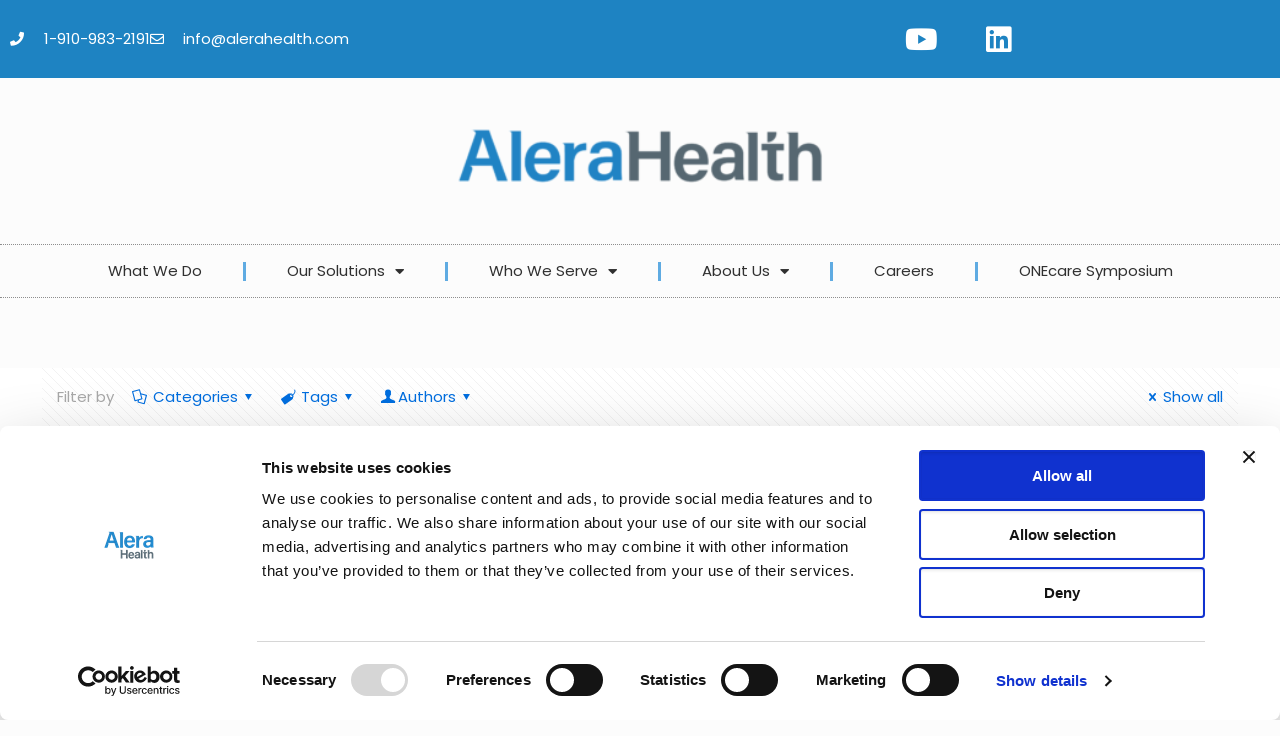

--- FILE ---
content_type: text/html; charset=UTF-8
request_url: https://alerahealth.com/knowledge-and-news/
body_size: 39837
content:
<!DOCTYPE html>
<html lang="en-US">
<head>
	<meta charset="UTF-8">
	<meta name="viewport" content="width=device-width, initial-scale=1.0, viewport-fit=cover" />		<script type="text/javascript">
	window.dataLayer = window.dataLayer || [];

	function gtag() {
		dataLayer.push(arguments);
	}

	gtag("consent", "default", {
		ad_personalization: "denied",
		ad_storage: "denied",
		ad_user_data: "denied",
		analytics_storage: "denied",
		functionality_storage: "denied",
		personalization_storage: "denied",
		security_storage: "granted",
		wait_for_update: 500,
	});
	gtag("set", "ads_data_redaction", true);
	gtag("set", "url_passthrough", true);
</script>
<script type="text/javascript"
		id="Cookiebot"
		src="https://consent.cookiebot.com/uc.js"
		data-implementation="wp"
		data-cbid="de27c40e-366b-4fa8-b6ee-a13cbbf30081"
							async	></script>
<link rel="alternate" hreflang="en-US" href="https://alerahealth.com/knowledge-and-news/"/>
<meta name='robots' content='index, follow, max-image-preview:large, max-snippet:-1, max-video-preview:-1' />
	<style>img:is([sizes="auto" i], [sizes^="auto," i]) { contain-intrinsic-size: 3000px 1500px }</style>
	<meta name="format-detection" content="telephone=no">
<meta name="viewport" content="width=device-width, initial-scale=1, maximum-scale=1" />
<link rel="shortcut icon" href="https://alerahealth.com/wp-content/uploads/2022/12/favicon-1.png" type="image/x-icon" />
<meta name="theme-color" content="#ffffff" media="(prefers-color-scheme: light)">
<meta name="theme-color" content="#ffffff" media="(prefers-color-scheme: dark)">

	<!-- This site is optimized with the Yoast SEO plugin v26.7 - https://yoast.com/wordpress/plugins/seo/ -->
	<title>Knowledge and News - Alera Health</title>
	<meta name="description" content="Accountable care is ever-evolving, as are the needs of the communities providers and MCOs serve. Check back often for the latest!" />
	<link rel="canonical" href="https://alerahealth.com/knowledge-and-news/" />
	<meta property="og:locale" content="en_US" />
	<meta property="og:type" content="article" />
	<meta property="og:title" content="Knowledge and News - Alera Health" />
	<meta property="og:description" content="Accountable care is ever-evolving, as are the needs of the communities providers and MCOs serve. Check back often for the latest!" />
	<meta property="og:url" content="https://alerahealth.com/knowledge-and-news/" />
	<meta property="og:site_name" content="Alera Health" />
	<meta name="twitter:card" content="summary_large_image" />
	<script type="application/ld+json" class="yoast-schema-graph">{"@context":"https://schema.org","@graph":[{"@type":["WebPage","CollectionPage"],"@id":"https://alerahealth.com/knowledge-and-news/","url":"https://alerahealth.com/knowledge-and-news/","name":"Knowledge and News - Alera Health","isPartOf":{"@id":"https://alerahealth.com/#website"},"datePublished":"2022-12-14T01:01:27+00:00","dateModified":"2023-01-26T21:23:15+00:00","description":"Accountable care is ever-evolving, as are the needs of the communities providers and MCOs serve. Check back often for the latest!","breadcrumb":{"@id":"https://alerahealth.com/knowledge-and-news/#breadcrumb"},"inLanguage":"en-US"},{"@type":"BreadcrumbList","@id":"https://alerahealth.com/knowledge-and-news/#breadcrumb","itemListElement":[{"@type":"ListItem","position":1,"name":"Início","item":"https://alerahealth.com/"},{"@type":"ListItem","position":2,"name":"Knowledge and News"}]},{"@type":"WebSite","@id":"https://alerahealth.com/#website","url":"https://alerahealth.com/","name":"Alera Health","description":"Uncommonly Good Collaborations","publisher":{"@id":"https://alerahealth.com/#organization"},"potentialAction":[{"@type":"SearchAction","target":{"@type":"EntryPoint","urlTemplate":"https://alerahealth.com/?s={search_term_string}"},"query-input":{"@type":"PropertyValueSpecification","valueRequired":true,"valueName":"search_term_string"}}],"inLanguage":"en-US"},{"@type":"Organization","@id":"https://alerahealth.com/#organization","name":"Alera Health","url":"https://alerahealth.com/","logo":{"@type":"ImageObject","inLanguage":"en-US","@id":"https://alerahealth.com/#/schema/logo/image/","url":"https://alerahealth.com/wp-content/uploads/2022/12/Alera_Logo_Horizontal_FC.png","contentUrl":"https://alerahealth.com/wp-content/uploads/2022/12/Alera_Logo_Horizontal_FC.png","width":2100,"height":324,"caption":"Alera Health"},"image":{"@id":"https://alerahealth.com/#/schema/logo/image/"}}]}</script>
	<!-- / Yoast SEO plugin. -->


<link rel='dns-prefetch' href='//js.hs-scripts.com' />
<link rel='dns-prefetch' href='//fonts.googleapis.com' />
<link rel="alternate" type="application/rss+xml" title="Alera Health &raquo; Feed" href="https://alerahealth.com/feed/" />
<link rel="alternate" type="application/rss+xml" title="Alera Health &raquo; Comments Feed" href="https://alerahealth.com/comments/feed/" />
<script type="text/javascript">
/* <![CDATA[ */
window._wpemojiSettings = {"baseUrl":"https:\/\/s.w.org\/images\/core\/emoji\/16.0.1\/72x72\/","ext":".png","svgUrl":"https:\/\/s.w.org\/images\/core\/emoji\/16.0.1\/svg\/","svgExt":".svg","source":{"concatemoji":"https:\/\/alerahealth.com\/wp-includes\/js\/wp-emoji-release.min.js?ver=6.8.3"}};
/*! This file is auto-generated */
!function(s,n){var o,i,e;function c(e){try{var t={supportTests:e,timestamp:(new Date).valueOf()};sessionStorage.setItem(o,JSON.stringify(t))}catch(e){}}function p(e,t,n){e.clearRect(0,0,e.canvas.width,e.canvas.height),e.fillText(t,0,0);var t=new Uint32Array(e.getImageData(0,0,e.canvas.width,e.canvas.height).data),a=(e.clearRect(0,0,e.canvas.width,e.canvas.height),e.fillText(n,0,0),new Uint32Array(e.getImageData(0,0,e.canvas.width,e.canvas.height).data));return t.every(function(e,t){return e===a[t]})}function u(e,t){e.clearRect(0,0,e.canvas.width,e.canvas.height),e.fillText(t,0,0);for(var n=e.getImageData(16,16,1,1),a=0;a<n.data.length;a++)if(0!==n.data[a])return!1;return!0}function f(e,t,n,a){switch(t){case"flag":return n(e,"\ud83c\udff3\ufe0f\u200d\u26a7\ufe0f","\ud83c\udff3\ufe0f\u200b\u26a7\ufe0f")?!1:!n(e,"\ud83c\udde8\ud83c\uddf6","\ud83c\udde8\u200b\ud83c\uddf6")&&!n(e,"\ud83c\udff4\udb40\udc67\udb40\udc62\udb40\udc65\udb40\udc6e\udb40\udc67\udb40\udc7f","\ud83c\udff4\u200b\udb40\udc67\u200b\udb40\udc62\u200b\udb40\udc65\u200b\udb40\udc6e\u200b\udb40\udc67\u200b\udb40\udc7f");case"emoji":return!a(e,"\ud83e\udedf")}return!1}function g(e,t,n,a){var r="undefined"!=typeof WorkerGlobalScope&&self instanceof WorkerGlobalScope?new OffscreenCanvas(300,150):s.createElement("canvas"),o=r.getContext("2d",{willReadFrequently:!0}),i=(o.textBaseline="top",o.font="600 32px Arial",{});return e.forEach(function(e){i[e]=t(o,e,n,a)}),i}function t(e){var t=s.createElement("script");t.src=e,t.defer=!0,s.head.appendChild(t)}"undefined"!=typeof Promise&&(o="wpEmojiSettingsSupports",i=["flag","emoji"],n.supports={everything:!0,everythingExceptFlag:!0},e=new Promise(function(e){s.addEventListener("DOMContentLoaded",e,{once:!0})}),new Promise(function(t){var n=function(){try{var e=JSON.parse(sessionStorage.getItem(o));if("object"==typeof e&&"number"==typeof e.timestamp&&(new Date).valueOf()<e.timestamp+604800&&"object"==typeof e.supportTests)return e.supportTests}catch(e){}return null}();if(!n){if("undefined"!=typeof Worker&&"undefined"!=typeof OffscreenCanvas&&"undefined"!=typeof URL&&URL.createObjectURL&&"undefined"!=typeof Blob)try{var e="postMessage("+g.toString()+"("+[JSON.stringify(i),f.toString(),p.toString(),u.toString()].join(",")+"));",a=new Blob([e],{type:"text/javascript"}),r=new Worker(URL.createObjectURL(a),{name:"wpTestEmojiSupports"});return void(r.onmessage=function(e){c(n=e.data),r.terminate(),t(n)})}catch(e){}c(n=g(i,f,p,u))}t(n)}).then(function(e){for(var t in e)n.supports[t]=e[t],n.supports.everything=n.supports.everything&&n.supports[t],"flag"!==t&&(n.supports.everythingExceptFlag=n.supports.everythingExceptFlag&&n.supports[t]);n.supports.everythingExceptFlag=n.supports.everythingExceptFlag&&!n.supports.flag,n.DOMReady=!1,n.readyCallback=function(){n.DOMReady=!0}}).then(function(){return e}).then(function(){var e;n.supports.everything||(n.readyCallback(),(e=n.source||{}).concatemoji?t(e.concatemoji):e.wpemoji&&e.twemoji&&(t(e.twemoji),t(e.wpemoji)))}))}((window,document),window._wpemojiSettings);
/* ]]> */
</script>
<link rel='stylesheet' id='fluentform-elementor-widget-css' href='https://alerahealth.com/wp-content/plugins/fluentform/assets/css/fluent-forms-elementor-widget.css?ver=6.1.14' type='text/css' media='all' />
<style id='wp-emoji-styles-inline-css' type='text/css'>

	img.wp-smiley, img.emoji {
		display: inline !important;
		border: none !important;
		box-shadow: none !important;
		height: 1em !important;
		width: 1em !important;
		margin: 0 0.07em !important;
		vertical-align: -0.1em !important;
		background: none !important;
		padding: 0 !important;
	}
</style>
<link rel='stylesheet' id='wp-block-library-css' href='https://alerahealth.com/wp-includes/css/dist/block-library/style.min.css?ver=6.8.3' type='text/css' media='all' />
<style id='classic-theme-styles-inline-css' type='text/css'>
/*! This file is auto-generated */
.wp-block-button__link{color:#fff;background-color:#32373c;border-radius:9999px;box-shadow:none;text-decoration:none;padding:calc(.667em + 2px) calc(1.333em + 2px);font-size:1.125em}.wp-block-file__button{background:#32373c;color:#fff;text-decoration:none}
</style>
<style id='safe-svg-svg-icon-style-inline-css' type='text/css'>
.safe-svg-cover{text-align:center}.safe-svg-cover .safe-svg-inside{display:inline-block;max-width:100%}.safe-svg-cover svg{fill:currentColor;height:100%;max-height:100%;max-width:100%;width:100%}

</style>
<link rel='stylesheet' id='coblocks-frontend-css' href='https://alerahealth.com/wp-content/plugins/coblocks/dist/style-coblocks-1.css?ver=3.1.16' type='text/css' media='all' />
<link rel='stylesheet' id='coblocks-extensions-css' href='https://alerahealth.com/wp-content/plugins/coblocks/dist/style-coblocks-extensions.css?ver=3.1.16' type='text/css' media='all' />
<link rel='stylesheet' id='coblocks-animation-css' href='https://alerahealth.com/wp-content/plugins/coblocks/dist/style-coblocks-animation.css?ver=2677611078ee87eb3b1c' type='text/css' media='all' />
<style id='global-styles-inline-css' type='text/css'>
:root{--wp--preset--aspect-ratio--square: 1;--wp--preset--aspect-ratio--4-3: 4/3;--wp--preset--aspect-ratio--3-4: 3/4;--wp--preset--aspect-ratio--3-2: 3/2;--wp--preset--aspect-ratio--2-3: 2/3;--wp--preset--aspect-ratio--16-9: 16/9;--wp--preset--aspect-ratio--9-16: 9/16;--wp--preset--color--black: #000000;--wp--preset--color--cyan-bluish-gray: #abb8c3;--wp--preset--color--white: #ffffff;--wp--preset--color--pale-pink: #f78da7;--wp--preset--color--vivid-red: #cf2e2e;--wp--preset--color--luminous-vivid-orange: #ff6900;--wp--preset--color--luminous-vivid-amber: #fcb900;--wp--preset--color--light-green-cyan: #7bdcb5;--wp--preset--color--vivid-green-cyan: #00d084;--wp--preset--color--pale-cyan-blue: #8ed1fc;--wp--preset--color--vivid-cyan-blue: #0693e3;--wp--preset--color--vivid-purple: #9b51e0;--wp--preset--gradient--vivid-cyan-blue-to-vivid-purple: linear-gradient(135deg,rgba(6,147,227,1) 0%,rgb(155,81,224) 100%);--wp--preset--gradient--light-green-cyan-to-vivid-green-cyan: linear-gradient(135deg,rgb(122,220,180) 0%,rgb(0,208,130) 100%);--wp--preset--gradient--luminous-vivid-amber-to-luminous-vivid-orange: linear-gradient(135deg,rgba(252,185,0,1) 0%,rgba(255,105,0,1) 100%);--wp--preset--gradient--luminous-vivid-orange-to-vivid-red: linear-gradient(135deg,rgba(255,105,0,1) 0%,rgb(207,46,46) 100%);--wp--preset--gradient--very-light-gray-to-cyan-bluish-gray: linear-gradient(135deg,rgb(238,238,238) 0%,rgb(169,184,195) 100%);--wp--preset--gradient--cool-to-warm-spectrum: linear-gradient(135deg,rgb(74,234,220) 0%,rgb(151,120,209) 20%,rgb(207,42,186) 40%,rgb(238,44,130) 60%,rgb(251,105,98) 80%,rgb(254,248,76) 100%);--wp--preset--gradient--blush-light-purple: linear-gradient(135deg,rgb(255,206,236) 0%,rgb(152,150,240) 100%);--wp--preset--gradient--blush-bordeaux: linear-gradient(135deg,rgb(254,205,165) 0%,rgb(254,45,45) 50%,rgb(107,0,62) 100%);--wp--preset--gradient--luminous-dusk: linear-gradient(135deg,rgb(255,203,112) 0%,rgb(199,81,192) 50%,rgb(65,88,208) 100%);--wp--preset--gradient--pale-ocean: linear-gradient(135deg,rgb(255,245,203) 0%,rgb(182,227,212) 50%,rgb(51,167,181) 100%);--wp--preset--gradient--electric-grass: linear-gradient(135deg,rgb(202,248,128) 0%,rgb(113,206,126) 100%);--wp--preset--gradient--midnight: linear-gradient(135deg,rgb(2,3,129) 0%,rgb(40,116,252) 100%);--wp--preset--font-size--small: 13px;--wp--preset--font-size--medium: 20px;--wp--preset--font-size--large: 36px;--wp--preset--font-size--x-large: 42px;--wp--preset--spacing--20: 0.44rem;--wp--preset--spacing--30: 0.67rem;--wp--preset--spacing--40: 1rem;--wp--preset--spacing--50: 1.5rem;--wp--preset--spacing--60: 2.25rem;--wp--preset--spacing--70: 3.38rem;--wp--preset--spacing--80: 5.06rem;--wp--preset--shadow--natural: 6px 6px 9px rgba(0, 0, 0, 0.2);--wp--preset--shadow--deep: 12px 12px 50px rgba(0, 0, 0, 0.4);--wp--preset--shadow--sharp: 6px 6px 0px rgba(0, 0, 0, 0.2);--wp--preset--shadow--outlined: 6px 6px 0px -3px rgba(255, 255, 255, 1), 6px 6px rgba(0, 0, 0, 1);--wp--preset--shadow--crisp: 6px 6px 0px rgba(0, 0, 0, 1);}:where(.is-layout-flex){gap: 0.5em;}:where(.is-layout-grid){gap: 0.5em;}body .is-layout-flex{display: flex;}.is-layout-flex{flex-wrap: wrap;align-items: center;}.is-layout-flex > :is(*, div){margin: 0;}body .is-layout-grid{display: grid;}.is-layout-grid > :is(*, div){margin: 0;}:where(.wp-block-columns.is-layout-flex){gap: 2em;}:where(.wp-block-columns.is-layout-grid){gap: 2em;}:where(.wp-block-post-template.is-layout-flex){gap: 1.25em;}:where(.wp-block-post-template.is-layout-grid){gap: 1.25em;}.has-black-color{color: var(--wp--preset--color--black) !important;}.has-cyan-bluish-gray-color{color: var(--wp--preset--color--cyan-bluish-gray) !important;}.has-white-color{color: var(--wp--preset--color--white) !important;}.has-pale-pink-color{color: var(--wp--preset--color--pale-pink) !important;}.has-vivid-red-color{color: var(--wp--preset--color--vivid-red) !important;}.has-luminous-vivid-orange-color{color: var(--wp--preset--color--luminous-vivid-orange) !important;}.has-luminous-vivid-amber-color{color: var(--wp--preset--color--luminous-vivid-amber) !important;}.has-light-green-cyan-color{color: var(--wp--preset--color--light-green-cyan) !important;}.has-vivid-green-cyan-color{color: var(--wp--preset--color--vivid-green-cyan) !important;}.has-pale-cyan-blue-color{color: var(--wp--preset--color--pale-cyan-blue) !important;}.has-vivid-cyan-blue-color{color: var(--wp--preset--color--vivid-cyan-blue) !important;}.has-vivid-purple-color{color: var(--wp--preset--color--vivid-purple) !important;}.has-black-background-color{background-color: var(--wp--preset--color--black) !important;}.has-cyan-bluish-gray-background-color{background-color: var(--wp--preset--color--cyan-bluish-gray) !important;}.has-white-background-color{background-color: var(--wp--preset--color--white) !important;}.has-pale-pink-background-color{background-color: var(--wp--preset--color--pale-pink) !important;}.has-vivid-red-background-color{background-color: var(--wp--preset--color--vivid-red) !important;}.has-luminous-vivid-orange-background-color{background-color: var(--wp--preset--color--luminous-vivid-orange) !important;}.has-luminous-vivid-amber-background-color{background-color: var(--wp--preset--color--luminous-vivid-amber) !important;}.has-light-green-cyan-background-color{background-color: var(--wp--preset--color--light-green-cyan) !important;}.has-vivid-green-cyan-background-color{background-color: var(--wp--preset--color--vivid-green-cyan) !important;}.has-pale-cyan-blue-background-color{background-color: var(--wp--preset--color--pale-cyan-blue) !important;}.has-vivid-cyan-blue-background-color{background-color: var(--wp--preset--color--vivid-cyan-blue) !important;}.has-vivid-purple-background-color{background-color: var(--wp--preset--color--vivid-purple) !important;}.has-black-border-color{border-color: var(--wp--preset--color--black) !important;}.has-cyan-bluish-gray-border-color{border-color: var(--wp--preset--color--cyan-bluish-gray) !important;}.has-white-border-color{border-color: var(--wp--preset--color--white) !important;}.has-pale-pink-border-color{border-color: var(--wp--preset--color--pale-pink) !important;}.has-vivid-red-border-color{border-color: var(--wp--preset--color--vivid-red) !important;}.has-luminous-vivid-orange-border-color{border-color: var(--wp--preset--color--luminous-vivid-orange) !important;}.has-luminous-vivid-amber-border-color{border-color: var(--wp--preset--color--luminous-vivid-amber) !important;}.has-light-green-cyan-border-color{border-color: var(--wp--preset--color--light-green-cyan) !important;}.has-vivid-green-cyan-border-color{border-color: var(--wp--preset--color--vivid-green-cyan) !important;}.has-pale-cyan-blue-border-color{border-color: var(--wp--preset--color--pale-cyan-blue) !important;}.has-vivid-cyan-blue-border-color{border-color: var(--wp--preset--color--vivid-cyan-blue) !important;}.has-vivid-purple-border-color{border-color: var(--wp--preset--color--vivid-purple) !important;}.has-vivid-cyan-blue-to-vivid-purple-gradient-background{background: var(--wp--preset--gradient--vivid-cyan-blue-to-vivid-purple) !important;}.has-light-green-cyan-to-vivid-green-cyan-gradient-background{background: var(--wp--preset--gradient--light-green-cyan-to-vivid-green-cyan) !important;}.has-luminous-vivid-amber-to-luminous-vivid-orange-gradient-background{background: var(--wp--preset--gradient--luminous-vivid-amber-to-luminous-vivid-orange) !important;}.has-luminous-vivid-orange-to-vivid-red-gradient-background{background: var(--wp--preset--gradient--luminous-vivid-orange-to-vivid-red) !important;}.has-very-light-gray-to-cyan-bluish-gray-gradient-background{background: var(--wp--preset--gradient--very-light-gray-to-cyan-bluish-gray) !important;}.has-cool-to-warm-spectrum-gradient-background{background: var(--wp--preset--gradient--cool-to-warm-spectrum) !important;}.has-blush-light-purple-gradient-background{background: var(--wp--preset--gradient--blush-light-purple) !important;}.has-blush-bordeaux-gradient-background{background: var(--wp--preset--gradient--blush-bordeaux) !important;}.has-luminous-dusk-gradient-background{background: var(--wp--preset--gradient--luminous-dusk) !important;}.has-pale-ocean-gradient-background{background: var(--wp--preset--gradient--pale-ocean) !important;}.has-electric-grass-gradient-background{background: var(--wp--preset--gradient--electric-grass) !important;}.has-midnight-gradient-background{background: var(--wp--preset--gradient--midnight) !important;}.has-small-font-size{font-size: var(--wp--preset--font-size--small) !important;}.has-medium-font-size{font-size: var(--wp--preset--font-size--medium) !important;}.has-large-font-size{font-size: var(--wp--preset--font-size--large) !important;}.has-x-large-font-size{font-size: var(--wp--preset--font-size--x-large) !important;}
:where(.wp-block-post-template.is-layout-flex){gap: 1.25em;}:where(.wp-block-post-template.is-layout-grid){gap: 1.25em;}
:where(.wp-block-columns.is-layout-flex){gap: 2em;}:where(.wp-block-columns.is-layout-grid){gap: 2em;}
:root :where(.wp-block-pullquote){font-size: 1.5em;line-height: 1.6;}
</style>
<link rel='stylesheet' id='contact-form-7-css' href='https://alerahealth.com/wp-content/plugins/contact-form-7/includes/css/styles.css?ver=6.1.4' type='text/css' media='all' />
<link rel='stylesheet' id='wp-components-css' href='https://alerahealth.com/wp-includes/css/dist/components/style.min.css?ver=6.8.3' type='text/css' media='all' />
<link rel='stylesheet' id='godaddy-styles-css' href='https://alerahealth.com/wp-content/mu-plugins/vendor/wpex/godaddy-launch/includes/Dependencies/GoDaddy/Styles/build/latest.css?ver=2.0.2' type='text/css' media='all' />
<link rel='stylesheet' id='mfn-be-css' href='https://alerahealth.com/wp-content/themes/betheme/css/be.min.css?ver=26.6.6' type='text/css' media='all' />
<link rel='stylesheet' id='mfn-animations-css' href='https://alerahealth.com/wp-content/themes/betheme/assets/animations/animations.min.css?ver=26.6.6' type='text/css' media='all' />
<link rel='stylesheet' id='mfn-font-awesome-css' href='https://alerahealth.com/wp-content/themes/betheme/fonts/fontawesome/fontawesome.min.css?ver=26.6.6' type='text/css' media='all' />
<link rel='stylesheet' id='mfn-jplayer-css' href='https://alerahealth.com/wp-content/themes/betheme/assets/jplayer/css/jplayer.blue.monday.min.css?ver=26.6.6' type='text/css' media='all' />
<link rel='stylesheet' id='mfn-responsive-css' href='https://alerahealth.com/wp-content/themes/betheme/css/responsive.min.css?ver=26.6.6' type='text/css' media='all' />
<link rel='stylesheet' id='mfn-fonts-css' href='https://fonts.googleapis.com/css?family=Poppins%3A1%2C300%2C400%2C400italic%2C500%2C600%2C700%2C700italic&#038;display=swap&#038;ver=6.8.3' type='text/css' media='all' />
<link rel='stylesheet' id='elementor-frontend-css' href='https://alerahealth.com/wp-content/plugins/elementor/assets/css/frontend.min.css?ver=3.34.1' type='text/css' media='all' />
<link rel='stylesheet' id='widget-icon-list-css' href='https://alerahealth.com/wp-content/plugins/elementor/assets/css/widget-icon-list.min.css?ver=3.34.1' type='text/css' media='all' />
<link rel='stylesheet' id='widget-social-icons-css' href='https://alerahealth.com/wp-content/plugins/elementor/assets/css/widget-social-icons.min.css?ver=3.34.1' type='text/css' media='all' />
<link rel='stylesheet' id='e-apple-webkit-css' href='https://alerahealth.com/wp-content/plugins/elementor/assets/css/conditionals/apple-webkit.min.css?ver=3.34.1' type='text/css' media='all' />
<link rel='stylesheet' id='widget-image-css' href='https://alerahealth.com/wp-content/plugins/elementor/assets/css/widget-image.min.css?ver=3.34.1' type='text/css' media='all' />
<link rel='stylesheet' id='widget-nav-menu-css' href='https://alerahealth.com/wp-content/plugins/elementor-pro/assets/css/widget-nav-menu.min.css?ver=3.34.0' type='text/css' media='all' />
<link rel='stylesheet' id='widget-spacer-css' href='https://alerahealth.com/wp-content/plugins/elementor/assets/css/widget-spacer.min.css?ver=3.34.1' type='text/css' media='all' />
<link rel='stylesheet' id='widget-heading-css' href='https://alerahealth.com/wp-content/plugins/elementor/assets/css/widget-heading.min.css?ver=3.34.1' type='text/css' media='all' />
<link rel='stylesheet' id='e-animation-grow-css' href='https://alerahealth.com/wp-content/plugins/elementor/assets/lib/animations/styles/e-animation-grow.min.css?ver=3.34.1' type='text/css' media='all' />
<link rel='stylesheet' id='elementor-icons-css' href='https://alerahealth.com/wp-content/plugins/elementor/assets/lib/eicons/css/elementor-icons.min.css?ver=5.45.0' type='text/css' media='all' />
<link rel='stylesheet' id='elementor-post-1203-css' href='https://alerahealth.com/wp-content/uploads/elementor/css/post-1203.css?ver=1768515385' type='text/css' media='all' />
<link rel='stylesheet' id='font-awesome-5-all-css' href='https://alerahealth.com/wp-content/plugins/elementor/assets/lib/font-awesome/css/all.min.css?ver=3.34.1' type='text/css' media='all' />
<link rel='stylesheet' id='font-awesome-4-shim-css' href='https://alerahealth.com/wp-content/plugins/elementor/assets/lib/font-awesome/css/v4-shims.min.css?ver=3.34.1' type='text/css' media='all' />
<link rel='stylesheet' id='elementor-post-4947-css' href='https://alerahealth.com/wp-content/uploads/elementor/css/post-4947.css?ver=1768515789' type='text/css' media='all' />
<link rel='stylesheet' id='elementor-post-4983-css' href='https://alerahealth.com/wp-content/uploads/elementor/css/post-4983.css?ver=1768515789' type='text/css' media='all' />
<link rel='stylesheet' id='eael-general-css' href='https://alerahealth.com/wp-content/plugins/essential-addons-for-elementor-lite/assets/front-end/css/view/general.min.css?ver=6.5.7' type='text/css' media='all' />
<style id='mfn-dynamic-inline-css' type='text/css'>
html{background-color:#FCFCFC}#Wrapper,#Content,.mfn-popup .mfn-popup-content,.mfn-off-canvas-sidebar .mfn-off-canvas-content-wrapper,.mfn-cart-holder,.mfn-header-login,#Top_bar .search_wrapper,#Top_bar .top_bar_right .mfn-live-search-box,.column_livesearch .mfn-live-search-wrapper,.column_livesearch .mfn-live-search-box{background-color:#ffffff}body:not(.template-slider) #Header{min-height:0px}body.header-below:not(.template-slider) #Header{padding-top:0px}#Subheader{padding:70px 0}#Footer .widgets_wrapper{padding:70px 0}body,button,span.date_label,.timeline_items li h3 span,input[type="submit"],input[type="reset"],input[type="button"],input[type="date"],input[type="text"],input[type="password"],input[type="tel"],input[type="email"],textarea,select,.offer_li .title h3,.mfn-menu-item-megamenu{font-family:"Poppins",-apple-system,BlinkMacSystemFont,"Segoe UI",Roboto,Oxygen-Sans,Ubuntu,Cantarell,"Helvetica Neue",sans-serif}#menu > ul > li > a,a.action_button,#overlay-menu ul li a{font-family:"Poppins",-apple-system,BlinkMacSystemFont,"Segoe UI",Roboto,Oxygen-Sans,Ubuntu,Cantarell,"Helvetica Neue",sans-serif}#Subheader .title{font-family:"Poppins",-apple-system,BlinkMacSystemFont,"Segoe UI",Roboto,Oxygen-Sans,Ubuntu,Cantarell,"Helvetica Neue",sans-serif}h1,h2,h3,h4,.text-logo #logo{font-family:"Poppins",-apple-system,BlinkMacSystemFont,"Segoe UI",Roboto,Oxygen-Sans,Ubuntu,Cantarell,"Helvetica Neue",sans-serif}h5,h6{font-family:"Poppins",-apple-system,BlinkMacSystemFont,"Segoe UI",Roboto,Oxygen-Sans,Ubuntu,Cantarell,"Helvetica Neue",sans-serif}blockquote{font-family:"Poppins",-apple-system,BlinkMacSystemFont,"Segoe UI",Roboto,Oxygen-Sans,Ubuntu,Cantarell,"Helvetica Neue",sans-serif}.chart_box .chart .num,.counter .desc_wrapper .number-wrapper,.how_it_works .image .number,.pricing-box .plan-header .price,.quick_fact .number-wrapper,.woocommerce .product div.entry-summary .price{font-family:"Poppins",-apple-system,BlinkMacSystemFont,"Segoe UI",Roboto,Oxygen-Sans,Ubuntu,Cantarell,"Helvetica Neue",sans-serif}body,.mfn-menu-item-megamenu{font-size:15px;line-height:28px;font-weight:400;letter-spacing:0px}.big{font-size:17px;line-height:30px;font-weight:400;letter-spacing:0px}#menu > ul > li > a,a.action_button,#overlay-menu ul li a{font-size:15px;font-weight:500;letter-spacing:0px}#overlay-menu ul li a{line-height:22.5px}#Subheader .title{font-size:50px;line-height:60px;font-weight:400;letter-spacing:0px}h1,.text-logo #logo{font-size:50px;line-height:60px;font-weight:500;letter-spacing:0px}h2{font-size:40px;line-height:50px;font-weight:500;letter-spacing:0px}h3,.woocommerce ul.products li.product h3,.woocommerce #customer_login h2{font-size:30px;line-height:40px;font-weight:400;letter-spacing:0px}h4,.woocommerce .woocommerce-order-details__title,.woocommerce .wc-bacs-bank-details-heading,.woocommerce .woocommerce-customer-details h2{font-size:20px;line-height:30px;font-weight:600;letter-spacing:0px}h5{font-size:18px;line-height:30px;font-weight:400;letter-spacing:0px}h6{font-size:15px;line-height:26px;font-weight:700;letter-spacing:0px}#Intro .intro-title{font-size:70px;line-height:70px;font-weight:400;letter-spacing:0px}@media only screen and (min-width:768px) and (max-width:959px){body,.mfn-menu-item-megamenu{font-size:13px;line-height:24px;font-weight:400;letter-spacing:0px}.big{font-size:14px;line-height:26px;font-weight:400;letter-spacing:0px}#menu > ul > li > a,a.action_button,#overlay-menu ul li a{font-size:13px;font-weight:500;letter-spacing:0px}#overlay-menu ul li a{line-height:19.5px}#Subheader .title{font-size:43px;line-height:51px;font-weight:400;letter-spacing:0px}h1,.text-logo #logo{font-size:43px;line-height:51px;font-weight:500;letter-spacing:0px}h2{font-size:34px;line-height:43px;font-weight:500;letter-spacing:0px}h3,.woocommerce ul.products li.product h3,.woocommerce #customer_login h2{font-size:26px;line-height:34px;font-weight:400;letter-spacing:0px}h4,.woocommerce .woocommerce-order-details__title,.woocommerce .wc-bacs-bank-details-heading,.woocommerce .woocommerce-customer-details h2{font-size:17px;line-height:26px;font-weight:600;letter-spacing:0px}h5{font-size:15px;line-height:26px;font-weight:400;letter-spacing:0px}h6{font-size:13px;line-height:22px;font-weight:700;letter-spacing:0px}#Intro .intro-title{font-size:60px;line-height:60px;font-weight:400;letter-spacing:0px}blockquote{font-size:15px}.chart_box .chart .num{font-size:45px;line-height:45px}.counter .desc_wrapper .number-wrapper{font-size:45px;line-height:45px}.counter .desc_wrapper .title{font-size:14px;line-height:18px}.faq .question .title{font-size:14px}.fancy_heading .title{font-size:38px;line-height:38px}.offer .offer_li .desc_wrapper .title h3{font-size:32px;line-height:32px}.offer_thumb_ul li.offer_thumb_li .desc_wrapper .title h3{font-size:32px;line-height:32px}.pricing-box .plan-header h2{font-size:27px;line-height:27px}.pricing-box .plan-header .price > span{font-size:40px;line-height:40px}.pricing-box .plan-header .price sup.currency{font-size:18px;line-height:18px}.pricing-box .plan-header .price sup.period{font-size:14px;line-height:14px}.quick_fact .number-wrapper{font-size:80px;line-height:80px}.trailer_box .desc h2{font-size:27px;line-height:27px}.widget > h3{font-size:17px;line-height:20px}}@media only screen and (min-width:480px) and (max-width:767px){body,.mfn-menu-item-megamenu{font-size:13px;line-height:21px;font-weight:400;letter-spacing:0px}.big{font-size:13px;line-height:23px;font-weight:400;letter-spacing:0px}#menu > ul > li > a,a.action_button,#overlay-menu ul li a{font-size:13px;font-weight:500;letter-spacing:0px}#overlay-menu ul li a{line-height:19.5px}#Subheader .title{font-size:38px;line-height:45px;font-weight:400;letter-spacing:0px}h1,.text-logo #logo{font-size:38px;line-height:45px;font-weight:500;letter-spacing:0px}h2{font-size:30px;line-height:38px;font-weight:500;letter-spacing:0px}h3,.woocommerce ul.products li.product h3,.woocommerce #customer_login h2{font-size:23px;line-height:30px;font-weight:400;letter-spacing:0px}h4,.woocommerce .woocommerce-order-details__title,.woocommerce .wc-bacs-bank-details-heading,.woocommerce .woocommerce-customer-details h2{font-size:15px;line-height:23px;font-weight:600;letter-spacing:0px}h5{font-size:14px;line-height:23px;font-weight:400;letter-spacing:0px}h6{font-size:13px;line-height:20px;font-weight:700;letter-spacing:0px}#Intro .intro-title{font-size:53px;line-height:53px;font-weight:400;letter-spacing:0px}blockquote{font-size:14px}.chart_box .chart .num{font-size:40px;line-height:40px}.counter .desc_wrapper .number-wrapper{font-size:40px;line-height:40px}.counter .desc_wrapper .title{font-size:13px;line-height:16px}.faq .question .title{font-size:13px}.fancy_heading .title{font-size:34px;line-height:34px}.offer .offer_li .desc_wrapper .title h3{font-size:28px;line-height:28px}.offer_thumb_ul li.offer_thumb_li .desc_wrapper .title h3{font-size:28px;line-height:28px}.pricing-box .plan-header h2{font-size:24px;line-height:24px}.pricing-box .plan-header .price > span{font-size:34px;line-height:34px}.pricing-box .plan-header .price sup.currency{font-size:16px;line-height:16px}.pricing-box .plan-header .price sup.period{font-size:13px;line-height:13px}.quick_fact .number-wrapper{font-size:70px;line-height:70px}.trailer_box .desc h2{font-size:24px;line-height:24px}.widget > h3{font-size:16px;line-height:19px}}@media only screen and (max-width:479px){body,.mfn-menu-item-megamenu{font-size:13px;line-height:19px;font-weight:400;letter-spacing:0px}.big{font-size:13px;line-height:19px;font-weight:400;letter-spacing:0px}#menu > ul > li > a,a.action_button,#overlay-menu ul li a{font-size:13px;font-weight:500;letter-spacing:0px}#overlay-menu ul li a{line-height:19.5px}#Subheader .title{font-size:30px;line-height:36px;font-weight:400;letter-spacing:0px}h1,.text-logo #logo{font-size:30px;line-height:36px;font-weight:500;letter-spacing:0px}h2{font-size:24px;line-height:30px;font-weight:500;letter-spacing:0px}h3,.woocommerce ul.products li.product h3,.woocommerce #customer_login h2{font-size:18px;line-height:24px;font-weight:400;letter-spacing:0px}h4,.woocommerce .woocommerce-order-details__title,.woocommerce .wc-bacs-bank-details-heading,.woocommerce .woocommerce-customer-details h2{font-size:13px;line-height:19px;font-weight:600;letter-spacing:0px}h5{font-size:13px;line-height:19px;font-weight:400;letter-spacing:0px}h6{font-size:13px;line-height:19px;font-weight:700;letter-spacing:0px}#Intro .intro-title{font-size:42px;line-height:42px;font-weight:400;letter-spacing:0px}blockquote{font-size:13px}.chart_box .chart .num{font-size:35px;line-height:35px}.counter .desc_wrapper .number-wrapper{font-size:35px;line-height:35px}.counter .desc_wrapper .title{font-size:13px;line-height:26px}.faq .question .title{font-size:13px}.fancy_heading .title{font-size:30px;line-height:30px}.offer .offer_li .desc_wrapper .title h3{font-size:26px;line-height:26px}.offer_thumb_ul li.offer_thumb_li .desc_wrapper .title h3{font-size:26px;line-height:26px}.pricing-box .plan-header h2{font-size:21px;line-height:21px}.pricing-box .plan-header .price > span{font-size:32px;line-height:32px}.pricing-box .plan-header .price sup.currency{font-size:14px;line-height:14px}.pricing-box .plan-header .price sup.period{font-size:13px;line-height:13px}.quick_fact .number-wrapper{font-size:60px;line-height:60px}.trailer_box .desc h2{font-size:21px;line-height:21px}.widget > h3{font-size:15px;line-height:18px}}.with_aside .sidebar.columns{width:20%}.with_aside .sections_group{width:80%}.aside_both .sidebar.columns{width:15%}.aside_both .sidebar.sidebar-1{margin-left:-85%}.aside_both .sections_group{width:70%;margin-left:15%}@media only screen and (min-width:1240px){#Wrapper,.with_aside .content_wrapper{max-width:1240px}.section_wrapper,.container{max-width:1220px}.layout-boxed.header-boxed #Top_bar.is-sticky{max-width:1240px}}@media only screen and (max-width:767px){.section_wrapper,.container,.four.columns .widget-area{max-width:550px !important}}  .button-default .button,.button-flat .button,.button-round .button{background-color:#f7f7f7;color:#f47920}.button-stroke .button{border-color:#f7f7f7;color:#f47920}.button-stroke .button:hover{background-color:#f7f7f7;color:#fff}.button-default .button_theme,.button-default button,.button-default input[type="button"],.button-default input[type="reset"],.button-default input[type="submit"],.button-flat .button_theme,.button-flat button,.button-flat input[type="button"],.button-flat input[type="reset"],.button-flat input[type="submit"],.button-round .button_theme,.button-round button,.button-round input[type="button"],.button-round input[type="reset"],.button-round input[type="submit"],.woocommerce #respond input#submit,.woocommerce a.button:not(.default),.woocommerce button.button,.woocommerce input.button,.woocommerce #respond input#submit:hover,.woocommerce a.button:hover,.woocommerce button.button:hover,.woocommerce input.button:hover{color:#1e83c2}.button-default #respond input#submit.alt.disabled,.button-default #respond input#submit.alt.disabled:hover,.button-default #respond input#submit.alt:disabled,.button-default #respond input#submit.alt:disabled:hover,.button-default #respond input#submit.alt:disabled[disabled],.button-default #respond input#submit.alt:disabled[disabled]:hover,.button-default a.button.alt.disabled,.button-default a.button.alt.disabled:hover,.button-default a.button.alt:disabled,.button-default a.button.alt:disabled:hover,.button-default a.button.alt:disabled[disabled],.button-default a.button.alt:disabled[disabled]:hover,.button-default button.button.alt.disabled,.button-default button.button.alt.disabled:hover,.button-default button.button.alt:disabled,.button-default button.button.alt:disabled:hover,.button-default button.button.alt:disabled[disabled],.button-default button.button.alt:disabled[disabled]:hover,.button-default input.button.alt.disabled,.button-default input.button.alt.disabled:hover,.button-default input.button.alt:disabled,.button-default input.button.alt:disabled:hover,.button-default input.button.alt:disabled[disabled],.button-default input.button.alt:disabled[disabled]:hover,.button-default #respond input#submit.alt,.button-default a.button.alt,.button-default button.button.alt,.button-default input.button.alt,.button-default #respond input#submit.alt:hover,.button-default a.button.alt:hover,.button-default button.button.alt:hover,.button-default input.button.alt:hover,.button-flat #respond input#submit.alt.disabled,.button-flat #respond input#submit.alt.disabled:hover,.button-flat #respond input#submit.alt:disabled,.button-flat #respond input#submit.alt:disabled:hover,.button-flat #respond input#submit.alt:disabled[disabled],.button-flat #respond input#submit.alt:disabled[disabled]:hover,.button-flat a.button.alt.disabled,.button-flat a.button.alt.disabled:hover,.button-flat a.button.alt:disabled,.button-flat a.button.alt:disabled:hover,.button-flat a.button.alt:disabled[disabled],.button-flat a.button.alt:disabled[disabled]:hover,.button-flat button.button.alt.disabled,.button-flat button.button.alt.disabled:hover,.button-flat button.button.alt:disabled,.button-flat button.button.alt:disabled:hover,.button-flat button.button.alt:disabled[disabled],.button-flat button.button.alt:disabled[disabled]:hover,.button-flat input.button.alt.disabled,.button-flat input.button.alt.disabled:hover,.button-flat input.button.alt:disabled,.button-flat input.button.alt:disabled:hover,.button-flat input.button.alt:disabled[disabled],.button-flat input.button.alt:disabled[disabled]:hover,.button-flat #respond input#submit.alt,.button-flat a.button.alt,.button-flat button.button.alt,.button-flat input.button.alt,.button-flat #respond input#submit.alt:hover,.button-flat a.button.alt:hover,.button-flat button.button.alt:hover,.button-flat input.button.alt:hover,.button-round #respond input#submit.alt.disabled,.button-round #respond input#submit.alt.disabled:hover,.button-round #respond input#submit.alt:disabled,.button-round #respond input#submit.alt:disabled:hover,.button-round #respond input#submit.alt:disabled[disabled],.button-round #respond input#submit.alt:disabled[disabled]:hover,.button-round a.button.alt.disabled,.button-round a.button.alt.disabled:hover,.button-round a.button.alt:disabled,.button-round a.button.alt:disabled:hover,.button-round a.button.alt:disabled[disabled],.button-round a.button.alt:disabled[disabled]:hover,.button-round button.button.alt.disabled,.button-round button.button.alt.disabled:hover,.button-round button.button.alt:disabled,.button-round button.button.alt:disabled:hover,.button-round button.button.alt:disabled[disabled],.button-round button.button.alt:disabled[disabled]:hover,.button-round input.button.alt.disabled,.button-round input.button.alt.disabled:hover,.button-round input.button.alt:disabled,.button-round input.button.alt:disabled:hover,.button-round input.button.alt:disabled[disabled],.button-round input.button.alt:disabled[disabled]:hover,.button-round #respond input#submit.alt,.button-round a.button.alt,.button-round button.button.alt,.button-round input.button.alt,.button-round #respond input#submit.alt:hover,.button-round a.button.alt:hover,.button-round button.button.alt:hover,.button-round input.button.alt:hover{background-color:#0089F7;color:#1e83c2}.button-stroke.woocommerce a.button:not(.default),.button-stroke .woocommerce a.button:not(.default),.button-stroke #respond input#submit.alt.disabled,.button-stroke #respond input#submit.alt.disabled:hover,.button-stroke #respond input#submit.alt:disabled,.button-stroke #respond input#submit.alt:disabled:hover,.button-stroke #respond input#submit.alt:disabled[disabled],.button-stroke #respond input#submit.alt:disabled[disabled]:hover,.button-stroke a.button.alt.disabled,.button-stroke a.button.alt.disabled:hover,.button-stroke a.button.alt:disabled,.button-stroke a.button.alt:disabled:hover,.button-stroke a.button.alt:disabled[disabled],.button-stroke a.button.alt:disabled[disabled]:hover,.button-stroke button.button.alt.disabled,.button-stroke button.button.alt.disabled:hover,.button-stroke button.button.alt:disabled,.button-stroke button.button.alt:disabled:hover,.button-stroke button.button.alt:disabled[disabled],.button-stroke button.button.alt:disabled[disabled]:hover,.button-stroke input.button.alt.disabled,.button-stroke input.button.alt.disabled:hover,.button-stroke input.button.alt:disabled,.button-stroke input.button.alt:disabled:hover,.button-stroke input.button.alt:disabled[disabled],.button-stroke input.button.alt:disabled[disabled]:hover,.button-stroke #respond input#submit.alt,.button-stroke a.button.alt,.button-stroke button.button.alt,.button-stroke input.button.alt{border-color:#0089F7;background:none;color:#0089F7}.button-stroke.woocommerce a.button:not(.default):hover,.button-stroke .woocommerce a.button:not(.default):hover,.button-stroke #respond input#submit.alt:hover,.button-stroke a.button.alt:hover,.button-stroke button.button.alt:hover,.button-stroke input.button.alt:hover,.button-stroke a.action_button:hover{background-color:#0089F7;color:#1e83c2}.action_button,.action_button:hover{background-color:#0089f7;color:#566770}.button-stroke a.action_button{border-color:#0089f7}.footer_button{color:#65666C!important;background-color:transparent;box-shadow:none!important}.footer_button:after{display:none!important}.button-custom.woocommerce .button,.button-custom .button,.button-custom .action_button,.button-custom .footer_button,.button-custom button,.button-custom button.button,.button-custom input[type="button"],.button-custom input[type="reset"],.button-custom input[type="submit"],.button-custom .woocommerce #respond input#submit,.button-custom .woocommerce a.button,.button-custom .woocommerce button.button,.button-custom .woocommerce input.button{font-family:Roboto;font-size:14px;line-height:14px;font-weight:400;letter-spacing:0px;padding:12px 20px 12px 20px;border-width:0px;border-radius:0px}body.button-custom .button{color:#626262;background-color:#dbdddf;border-color:transparent}body.button-custom .button:hover{color:#626262;background-color:#d3d3d3;border-color:transparent}body .button-custom .button_theme,body.button-custom .button_theme,.button-custom button,.button-custom input[type="button"],.button-custom input[type="reset"],.button-custom input[type="submit"],.button-custom .woocommerce #respond input#submit,body.button-custom.woocommerce a.button:not(.default),.button-custom .woocommerce button.button,.button-custom .woocommerce input.button,.button-custom .woocommerce a.button_theme:not(.default){color:#ffffff;background-color:#0095eb;border-color:transparent}body .button-custom .button_theme:hover,body.button-custom .button_theme:hover,.button-custom button:hover,.button-custom input[type="button"]:hover,.button-custom input[type="reset"]:hover,.button-custom input[type="submit"]:hover,.button-custom .woocommerce #respond input#submit:hover,body.button-custom.woocommerce a.button:not(.default):hover,.button-custom .woocommerce button.button:hover,.button-custom .woocommerce input.button:hover,.button-custom .woocommerce a.button_theme:not(.default):hover{color:#ffffff;background-color:#007cc3;border-color:transparent}body.button-custom .action_button{color:#626262;background-color:#dbdddf;border-color:transparent}body.button-custom .action_button:hover{color:#626262;background-color:#d3d3d3;border-color:transparent}.button-custom #respond input#submit.alt.disabled,.button-custom #respond input#submit.alt.disabled:hover,.button-custom #respond input#submit.alt:disabled,.button-custom #respond input#submit.alt:disabled:hover,.button-custom #respond input#submit.alt:disabled[disabled],.button-custom #respond input#submit.alt:disabled[disabled]:hover,.button-custom a.button.alt.disabled,.button-custom a.button.alt.disabled:hover,.button-custom a.button.alt:disabled,.button-custom a.button.alt:disabled:hover,.button-custom a.button.alt:disabled[disabled],.button-custom a.button.alt:disabled[disabled]:hover,.button-custom button.button.alt.disabled,.button-custom button.button.alt.disabled:hover,.button-custom button.button.alt:disabled,.button-custom button.button.alt:disabled:hover,.button-custom button.button.alt:disabled[disabled],.button-custom button.button.alt:disabled[disabled]:hover,.button-custom input.button.alt.disabled,.button-custom input.button.alt.disabled:hover,.button-custom input.button.alt:disabled,.button-custom input.button.alt:disabled:hover,.button-custom input.button.alt:disabled[disabled],.button-custom input.button.alt:disabled[disabled]:hover,.button-custom #respond input#submit.alt,.button-custom a.button.alt,.button-custom button.button.alt,.button-custom input.button.alt{line-height:14px;padding:12px 20px 12px 20px;color:#ffffff;background-color:#0095eb;font-family:Roboto;font-size:14px;font-weight:400;letter-spacing:0px;border-width:0px;border-radius:0px}.button-custom #respond input#submit.alt:hover,.button-custom a.button.alt:hover,.button-custom button.button.alt:hover,.button-custom input.button.alt:hover,.button-custom a.action_button:hover{color:#ffffff;background-color:#007cc3}#Top_bar #logo,.header-fixed #Top_bar #logo,.header-plain #Top_bar #logo,.header-transparent #Top_bar #logo{height:60px;line-height:60px;padding:15px 0}.logo-overflow #Top_bar:not(.is-sticky) .logo{height:90px}#Top_bar .menu > li > a{padding:15px 0}.menu-highlight:not(.header-creative) #Top_bar .menu > li > a{margin:20px 0}.header-plain:not(.menu-highlight) #Top_bar .menu > li > a span:not(.description){line-height:90px}.header-fixed #Top_bar .menu > li > a{padding:30px 0}@media only screen and (max-width:767px){.mobile-header-mini #Top_bar #logo{height:50px!important;line-height:50px!important;margin:5px 0}}#Top_bar #logo img.svg{width:100px}.image_frame,.wp-caption{border-width:0px}.alert{border-radius:0px}#Top_bar .top_bar_right .top-bar-right-input input{width:200px}.mfn-live-search-box .mfn-live-search-list{max-height:300px}#Side_slide{right:-250px;width:250px}#Side_slide.left{left:-250px}.blog-teaser li .desc-wrapper .desc{background-position-y:-1px}@media only screen and ( max-width:767px ){#Subheader{padding:20px}}@media only screen and (min-width:1240px){body:not(.header-simple) #Top_bar #menu{display:block!important}.tr-menu #Top_bar #menu{background:none!important}#Top_bar .menu > li > ul.mfn-megamenu > li{float:left}#Top_bar .menu > li > ul.mfn-megamenu > li.mfn-megamenu-cols-1{width:100%}#Top_bar .menu > li > ul.mfn-megamenu > li.mfn-megamenu-cols-2{width:50%}#Top_bar .menu > li > ul.mfn-megamenu > li.mfn-megamenu-cols-3{width:33.33%}#Top_bar .menu > li > ul.mfn-megamenu > li.mfn-megamenu-cols-4{width:25%}#Top_bar .menu > li > ul.mfn-megamenu > li.mfn-megamenu-cols-5{width:20%}#Top_bar .menu > li > ul.mfn-megamenu > li.mfn-megamenu-cols-6{width:16.66%}#Top_bar .menu > li > ul.mfn-megamenu > li > ul{display:block!important;position:inherit;left:auto;top:auto;border-width:0 1px 0 0}#Top_bar .menu > li > ul.mfn-megamenu > li:last-child > ul{border:0}#Top_bar .menu > li > ul.mfn-megamenu > li > ul li{width:auto}#Top_bar .menu > li > ul.mfn-megamenu a.mfn-megamenu-title{text-transform:uppercase;font-weight:400;background:none}#Top_bar .menu > li > ul.mfn-megamenu a .menu-arrow{display:none}.menuo-right #Top_bar .menu > li > ul.mfn-megamenu{left:0;width:98%!important;margin:0 1%;padding:20px 0}.menuo-right #Top_bar .menu > li > ul.mfn-megamenu-bg{box-sizing:border-box}#Top_bar .menu > li > ul.mfn-megamenu-bg{padding:20px 166px 20px 20px;background-repeat:no-repeat;background-position:right bottom}.rtl #Top_bar .menu > li > ul.mfn-megamenu-bg{padding-left:166px;padding-right:20px;background-position:left bottom}#Top_bar .menu > li > ul.mfn-megamenu-bg > li{background:none}#Top_bar .menu > li > ul.mfn-megamenu-bg > li a{border:none}#Top_bar .menu > li > ul.mfn-megamenu-bg > li > ul{background:none!important;-webkit-box-shadow:0 0 0 0;-moz-box-shadow:0 0 0 0;box-shadow:0 0 0 0}.mm-vertical #Top_bar .container{position:relative}.mm-vertical #Top_bar .top_bar_left{position:static}.mm-vertical #Top_bar .menu > li ul{box-shadow:0 0 0 0 transparent!important;background-image:none}.mm-vertical #Top_bar .menu > li > ul.mfn-megamenu{padding:20px 0}.mm-vertical.header-plain #Top_bar .menu > li > ul.mfn-megamenu{width:100%!important;margin:0}.mm-vertical #Top_bar .menu > li > ul.mfn-megamenu > li{display:table-cell;float:none!important;width:10%;padding:0 15px;border-right:1px solid rgba(0,0,0,0.05)}.mm-vertical #Top_bar .menu > li > ul.mfn-megamenu > li:last-child{border-right-width:0}.mm-vertical #Top_bar .menu > li > ul.mfn-megamenu > li.hide-border{border-right-width:0}.mm-vertical #Top_bar .menu > li > ul.mfn-megamenu > li a{border-bottom-width:0;padding:9px 15px;line-height:120%}.mm-vertical #Top_bar .menu > li > ul.mfn-megamenu a.mfn-megamenu-title{font-weight:700}.rtl .mm-vertical #Top_bar .menu > li > ul.mfn-megamenu > li:first-child{border-right-width:0}.rtl .mm-vertical #Top_bar .menu > li > ul.mfn-megamenu > li:last-child{border-right-width:1px}body.header-shop #Top_bar #menu{display:flex!important}.header-shop #Top_bar.is-sticky .top_bar_row_second{display:none}.header-plain:not(.menuo-right) #Header .top_bar_left{width:auto!important}.header-stack.header-center #Top_bar #menu{display:inline-block!important}.header-simple #Top_bar #menu{display:none;height:auto;width:300px;bottom:auto;top:100%;right:1px;position:absolute;margin:0}.header-simple #Header a.responsive-menu-toggle{display:block;right:10px}.header-simple #Top_bar #menu > ul{width:100%;float:left}.header-simple #Top_bar #menu ul li{width:100%;padding-bottom:0;border-right:0;position:relative}.header-simple #Top_bar #menu ul li a{padding:0 20px;margin:0;display:block;height:auto;line-height:normal;border:none}.header-simple #Top_bar #menu ul li a:not(.menu-toggle):after{display:none}.header-simple #Top_bar #menu ul li a span{border:none;line-height:44px;display:inline;padding:0}.header-simple #Top_bar #menu ul li.submenu .menu-toggle{display:block;position:absolute;right:0;top:0;width:44px;height:44px;line-height:44px;font-size:30px;font-weight:300;text-align:center;cursor:pointer;color:#444;opacity:0.33;transform:unset}.header-simple #Top_bar #menu ul li.submenu .menu-toggle:after{content:"+";position:static}.header-simple #Top_bar #menu ul li.hover > .menu-toggle:after{content:"-"}.header-simple #Top_bar #menu ul li.hover a{border-bottom:0}.header-simple #Top_bar #menu ul.mfn-megamenu li .menu-toggle{display:none}.header-simple #Top_bar #menu ul li ul{position:relative!important;left:0!important;top:0;padding:0;margin:0!important;width:auto!important;background-image:none}.header-simple #Top_bar #menu ul li ul li{width:100%!important;display:block;padding:0}.header-simple #Top_bar #menu ul li ul li a{padding:0 20px 0 30px}.header-simple #Top_bar #menu ul li ul li a .menu-arrow{display:none}.header-simple #Top_bar #menu ul li ul li a span{padding:0}.header-simple #Top_bar #menu ul li ul li a span:after{display:none!important}.header-simple #Top_bar .menu > li > ul.mfn-megamenu a.mfn-megamenu-title{text-transform:uppercase;font-weight:400}.header-simple #Top_bar .menu > li > ul.mfn-megamenu > li > ul{display:block!important;position:inherit;left:auto;top:auto}.header-simple #Top_bar #menu ul li ul li ul{border-left:0!important;padding:0;top:0}.header-simple #Top_bar #menu ul li ul li ul li a{padding:0 20px 0 40px}.rtl.header-simple #Top_bar #menu{left:1px;right:auto}.rtl.header-simple #Top_bar a.responsive-menu-toggle{left:10px;right:auto}.rtl.header-simple #Top_bar #menu ul li.submenu .menu-toggle{left:0;right:auto}.rtl.header-simple #Top_bar #menu ul li ul{left:auto!important;right:0!important}.rtl.header-simple #Top_bar #menu ul li ul li a{padding:0 30px 0 20px}.rtl.header-simple #Top_bar #menu ul li ul li ul li a{padding:0 40px 0 20px}.menu-highlight #Top_bar .menu > li{margin:0 2px}.menu-highlight:not(.header-creative) #Top_bar .menu > li > a{padding:0;-webkit-border-radius:5px;border-radius:5px}.menu-highlight #Top_bar .menu > li > a:after{display:none}.menu-highlight #Top_bar .menu > li > a span:not(.description){line-height:50px}.menu-highlight #Top_bar .menu > li > a span.description{display:none}.menu-highlight.header-stack #Top_bar .menu > li > a{margin:10px 0!important}.menu-highlight.header-stack #Top_bar .menu > li > a span:not(.description){line-height:40px}.menu-highlight.header-simple #Top_bar #menu ul li,.menu-highlight.header-creative #Top_bar #menu ul li{margin:0}.menu-highlight.header-simple #Top_bar #menu ul li > a,.menu-highlight.header-creative #Top_bar #menu ul li > a{-webkit-border-radius:0;border-radius:0}.menu-highlight:not(.header-fixed):not(.header-simple) #Top_bar.is-sticky .menu > li > a{margin:10px 0!important;padding:5px 0!important}.menu-highlight:not(.header-fixed):not(.header-simple) #Top_bar.is-sticky .menu > li > a span{line-height:30px!important}.header-modern.menu-highlight.menuo-right .menu_wrapper{margin-right:20px}.menu-line-below #Top_bar .menu > li > a:after{top:auto;bottom:-4px}.menu-line-below #Top_bar.is-sticky .menu > li > a:after{top:auto;bottom:-4px}.menu-line-below-80 #Top_bar:not(.is-sticky) .menu > li > a:after{height:4px;left:10%;top:50%;margin-top:20px;width:80%}.menu-line-below-80-1 #Top_bar:not(.is-sticky) .menu > li > a:after{height:1px;left:10%;top:50%;margin-top:20px;width:80%}.menu-link-color #Top_bar .menu > li > a:not(.menu-toggle):after{display:none!important}.menu-arrow-top #Top_bar .menu > li > a:after{background:none repeat scroll 0 0 rgba(0,0,0,0)!important;border-color:#ccc transparent transparent;border-style:solid;border-width:7px 7px 0;display:block;height:0;left:50%;margin-left:-7px;top:0!important;width:0}.menu-arrow-top #Top_bar.is-sticky .menu > li > a:after{top:0!important}.menu-arrow-bottom #Top_bar .menu > li > a:after{background:none!important;border-color:transparent transparent #ccc;border-style:solid;border-width:0 7px 7px;display:block;height:0;left:50%;margin-left:-7px;top:auto;bottom:0;width:0}.menu-arrow-bottom #Top_bar.is-sticky .menu > li > a:after{top:auto;bottom:0}.menuo-no-borders #Top_bar .menu > li > a span{border-width:0!important}.menuo-no-borders #Header_creative #Top_bar .menu > li > a span{border-bottom-width:0}.menuo-no-borders.header-plain #Top_bar a#header_cart,.menuo-no-borders.header-plain #Top_bar a#search_button,.menuo-no-borders.header-plain #Top_bar .wpml-languages,.menuo-no-borders.header-plain #Top_bar a.action_button{border-width:0}.menuo-right #Top_bar .menu_wrapper{float:right}.menuo-right.header-stack:not(.header-center) #Top_bar .menu_wrapper{margin-right:150px}body.header-creative{padding-left:50px}body.header-creative.header-open{padding-left:250px}body.error404,body.under-construction,body.template-blank,body.under-construction.header-rtl.header-creative.header-open{padding-left:0!important;padding-right:0!important}.header-creative.footer-fixed #Footer,.header-creative.footer-sliding #Footer,.header-creative.footer-stick #Footer.is-sticky{box-sizing:border-box;padding-left:50px}.header-open.footer-fixed #Footer,.header-open.footer-sliding #Footer,.header-creative.footer-stick #Footer.is-sticky{padding-left:250px}.header-rtl.header-creative.footer-fixed #Footer,.header-rtl.header-creative.footer-sliding #Footer,.header-rtl.header-creative.footer-stick #Footer.is-sticky{padding-left:0;padding-right:50px}.header-rtl.header-open.footer-fixed #Footer,.header-rtl.header-open.footer-sliding #Footer,.header-rtl.header-creative.footer-stick #Footer.is-sticky{padding-right:250px}#Header_creative{background-color:#fff;position:fixed;width:250px;height:100%;left:-200px;top:0;z-index:9002;-webkit-box-shadow:2px 0 4px 2px rgba(0,0,0,.15);box-shadow:2px 0 4px 2px rgba(0,0,0,.15)}#Header_creative .container{width:100%}#Header_creative .creative-wrapper{opacity:0;margin-right:50px}#Header_creative a.creative-menu-toggle{display:block;width:34px;height:34px;line-height:34px;font-size:22px;text-align:center;position:absolute;top:10px;right:8px;border-radius:3px}.admin-bar #Header_creative a.creative-menu-toggle{top:42px}#Header_creative #Top_bar{position:static;width:100%}#Header_creative #Top_bar .top_bar_left{width:100%!important;float:none}#Header_creative #Top_bar .logo{float:none;text-align:center;margin:15px 0}#Header_creative #Top_bar #menu{background-color:transparent}#Header_creative #Top_bar .menu_wrapper{float:none;margin:0 0 30px}#Header_creative #Top_bar .menu > li{width:100%;float:none;position:relative}#Header_creative #Top_bar .menu > li > a{padding:0;text-align:center}#Header_creative #Top_bar .menu > li > a:after{display:none}#Header_creative #Top_bar .menu > li > a span{border-right:0;border-bottom-width:1px;line-height:38px}#Header_creative #Top_bar .menu li ul{left:100%;right:auto;top:0;box-shadow:2px 2px 2px 0 rgba(0,0,0,0.03);-webkit-box-shadow:2px 2px 2px 0 rgba(0,0,0,0.03)}#Header_creative #Top_bar .menu > li > ul.mfn-megamenu{margin:0;width:700px!important}#Header_creative #Top_bar .menu > li > ul.mfn-megamenu > li > ul{left:0}#Header_creative #Top_bar .menu li ul li a{padding-top:9px;padding-bottom:8px}#Header_creative #Top_bar .menu li ul li ul{top:0}#Header_creative #Top_bar .menu > li > a span.description{display:block;font-size:13px;line-height:28px!important;clear:both}.menuo-arrows #Top_bar .menu > li.submenu > a > span:after{content:unset!important}#Header_creative #Top_bar .top_bar_right{width:100%!important;float:left;height:auto;margin-bottom:35px;text-align:center;padding:0 20px;top:0;-webkit-box-sizing:border-box;-moz-box-sizing:border-box;box-sizing:border-box}#Header_creative #Top_bar .top_bar_right:before{content:none}#Header_creative #Top_bar .top_bar_right .top_bar_right_wrapper{flex-wrap:wrap;justify-content:center}#Header_creative #Top_bar .top_bar_right .top-bar-right-icon,#Header_creative #Top_bar .top_bar_right .wpml-languages,#Header_creative #Top_bar .top_bar_right .top-bar-right-button,#Header_creative #Top_bar .top_bar_right .top-bar-right-input{min-height:30px;margin:5px}#Header_creative #Top_bar .search_wrapper{left:100%;top:auto}#Header_creative #Top_bar .banner_wrapper{display:block;text-align:center}#Header_creative #Top_bar .banner_wrapper img{max-width:100%;height:auto;display:inline-block}#Header_creative #Action_bar{display:none;position:absolute;bottom:0;top:auto;clear:both;padding:0 20px;box-sizing:border-box}#Header_creative #Action_bar .contact_details{width:100%;text-align:center;margin-bottom:20px}#Header_creative #Action_bar .contact_details li{padding:0}#Header_creative #Action_bar .social{float:none;text-align:center;padding:5px 0 15px}#Header_creative #Action_bar .social li{margin-bottom:2px}#Header_creative #Action_bar .social-menu{float:none;text-align:center}#Header_creative #Action_bar .social-menu li{border-color:rgba(0,0,0,.1)}#Header_creative .social li a{color:rgba(0,0,0,.5)}#Header_creative .social li a:hover{color:#000}#Header_creative .creative-social{position:absolute;bottom:10px;right:0;width:50px}#Header_creative .creative-social li{display:block;float:none;width:100%;text-align:center;margin-bottom:5px}.header-creative .fixed-nav.fixed-nav-prev{margin-left:50px}.header-creative.header-open .fixed-nav.fixed-nav-prev{margin-left:250px}.menuo-last #Header_creative #Top_bar .menu li.last ul{top:auto;bottom:0}.header-open #Header_creative{left:0}.header-open #Header_creative .creative-wrapper{opacity:1;margin:0!important}.header-open #Header_creative .creative-menu-toggle,.header-open #Header_creative .creative-social{display:none}.header-open #Header_creative #Action_bar{display:block}body.header-rtl.header-creative{padding-left:0;padding-right:50px}.header-rtl #Header_creative{left:auto;right:-200px}.header-rtl #Header_creative .creative-wrapper{margin-left:50px;margin-right:0}.header-rtl #Header_creative a.creative-menu-toggle{left:8px;right:auto}.header-rtl #Header_creative .creative-social{left:0;right:auto}.header-rtl #Footer #back_to_top.sticky{right:125px}.header-rtl #popup_contact{right:70px}.header-rtl #Header_creative #Top_bar .menu li ul{left:auto;right:100%}.header-rtl #Header_creative #Top_bar .search_wrapper{left:auto;right:100%}.header-rtl .fixed-nav.fixed-nav-prev{margin-left:0!important}.header-rtl .fixed-nav.fixed-nav-next{margin-right:50px}body.header-rtl.header-creative.header-open{padding-left:0;padding-right:250px!important}.header-rtl.header-open #Header_creative{left:auto;right:0}.header-rtl.header-open #Footer #back_to_top.sticky{right:325px}.header-rtl.header-open #popup_contact{right:270px}.header-rtl.header-open .fixed-nav.fixed-nav-next{margin-right:250px}#Header_creative.active{left:-1px}.header-rtl #Header_creative.active{left:auto;right:-1px}#Header_creative.active .creative-wrapper{opacity:1;margin:0}.header-creative .vc_row[data-vc-full-width]{padding-left:50px}.header-creative.header-open .vc_row[data-vc-full-width]{padding-left:250px}.header-open .vc_parallax .vc_parallax-inner{left:auto;width:calc(100% - 250px)}.header-open.header-rtl .vc_parallax .vc_parallax-inner{left:0;right:auto}#Header_creative.scroll{height:100%;overflow-y:auto}#Header_creative.scroll:not(.dropdown) .menu li ul{display:none!important}#Header_creative.scroll #Action_bar{position:static}#Header_creative.dropdown{outline:none}#Header_creative.dropdown #Top_bar .menu_wrapper{float:left;width:100%}#Header_creative.dropdown #Top_bar #menu ul li{position:relative;float:left}#Header_creative.dropdown #Top_bar #menu ul li a:not(.menu-toggle):after{display:none}#Header_creative.dropdown #Top_bar #menu ul li a span{line-height:38px;padding:0}#Header_creative.dropdown #Top_bar #menu ul li.submenu .menu-toggle{display:block;position:absolute;right:0;top:0;width:38px;height:38px;line-height:38px;font-size:26px;font-weight:300;text-align:center;cursor:pointer;color:#444;opacity:0.33;z-index:203}#Header_creative.dropdown #Top_bar #menu ul li.submenu .menu-toggle:after{content:"+";position:static}#Header_creative.dropdown #Top_bar #menu ul li.hover > .menu-toggle:after{content:"-"}#Header_creative.dropdown #Top_bar #menu ul.sub-menu li:not(:last-of-type) a{border-bottom:0}#Header_creative.dropdown #Top_bar #menu ul.mfn-megamenu li .menu-toggle{display:none}#Header_creative.dropdown #Top_bar #menu ul li ul{position:relative!important;left:0!important;top:0;padding:0;margin-left:0!important;width:auto!important;background-image:none}#Header_creative.dropdown #Top_bar #menu ul li ul li{width:100%!important}#Header_creative.dropdown #Top_bar #menu ul li ul li a{padding:0 10px;text-align:center}#Header_creative.dropdown #Top_bar #menu ul li ul li a .menu-arrow{display:none}#Header_creative.dropdown #Top_bar #menu ul li ul li a span{padding:0}#Header_creative.dropdown #Top_bar #menu ul li ul li a span:after{display:none!important}#Header_creative.dropdown #Top_bar .menu > li > ul.mfn-megamenu a.mfn-megamenu-title{text-transform:uppercase;font-weight:400}#Header_creative.dropdown #Top_bar .menu > li > ul.mfn-megamenu > li > ul{display:block!important;position:inherit;left:auto;top:auto}#Header_creative.dropdown #Top_bar #menu ul li ul li ul{border-left:0!important;padding:0;top:0}#Header_creative{transition:left .5s ease-in-out,right .5s ease-in-out}#Header_creative .creative-wrapper{transition:opacity .5s ease-in-out,margin 0s ease-in-out .5s}#Header_creative.active .creative-wrapper{transition:opacity .5s ease-in-out,margin 0s ease-in-out}}@media only screen and (min-width:1240px){#Top_bar.is-sticky{position:fixed!important;width:100%;left:0;top:-60px;height:60px;z-index:701;background:#fff;opacity:.97;-webkit-box-shadow:0 2px 5px 0 rgba(0,0,0,0.1);-moz-box-shadow:0 2px 5px 0 rgba(0,0,0,0.1);box-shadow:0 2px 5px 0 rgba(0,0,0,0.1)}.layout-boxed.header-boxed #Top_bar.is-sticky{max-width:1240px;left:50%;-webkit-transform:translateX(-50%);transform:translateX(-50%)}#Top_bar.is-sticky .top_bar_left,#Top_bar.is-sticky .top_bar_right,#Top_bar.is-sticky .top_bar_right:before{background:none;box-shadow:unset}#Top_bar.is-sticky .logo{width:auto;margin:0 30px 0 20px;padding:0}#Top_bar.is-sticky #logo,#Top_bar.is-sticky .custom-logo-link{padding:5px 0!important;height:50px!important;line-height:50px!important}.logo-no-sticky-padding #Top_bar.is-sticky #logo{height:60px!important;line-height:60px!important}#Top_bar.is-sticky #logo img.logo-main{display:none}#Top_bar.is-sticky #logo img.logo-sticky{display:inline;max-height:35px}.logo-sticky-width-auto #Top_bar.is-sticky #logo img.logo-sticky{width:auto}#Top_bar.is-sticky .menu_wrapper{clear:none}#Top_bar.is-sticky .menu_wrapper .menu > li > a{padding:15px 0}#Top_bar.is-sticky .menu > li > a,#Top_bar.is-sticky .menu > li > a span{line-height:30px}#Top_bar.is-sticky .menu > li > a:after{top:auto;bottom:-4px}#Top_bar.is-sticky .menu > li > a span.description{display:none}#Top_bar.is-sticky .secondary_menu_wrapper,#Top_bar.is-sticky .banner_wrapper{display:none}.header-overlay #Top_bar.is-sticky{display:none}.sticky-dark #Top_bar.is-sticky,.sticky-dark #Top_bar.is-sticky #menu{background:rgba(0,0,0,.8)}.sticky-dark #Top_bar.is-sticky .menu > li:not(.current-menu-item) > a{color:#fff}.sticky-dark #Top_bar.is-sticky .top_bar_right .top-bar-right-icon{color:rgba(255,255,255,.9)}.sticky-dark #Top_bar.is-sticky .top_bar_right .top-bar-right-icon svg .path{stroke:rgba(255,255,255,.9)}.sticky-dark #Top_bar.is-sticky .wpml-languages a.active,.sticky-dark #Top_bar.is-sticky .wpml-languages ul.wpml-lang-dropdown{background:rgba(0,0,0,0.1);border-color:rgba(0,0,0,0.1)}.sticky-white #Top_bar.is-sticky,.sticky-white #Top_bar.is-sticky #menu{background:rgba(255,255,255,.8)}.sticky-white #Top_bar.is-sticky .menu > li:not(.current-menu-item) > a{color:#222}.sticky-white #Top_bar.is-sticky .top_bar_right .top-bar-right-icon{color:rgba(0,0,0,.8)}.sticky-white #Top_bar.is-sticky .top_bar_right .top-bar-right-icon svg .path{stroke:rgba(0,0,0,.8)}.sticky-white #Top_bar.is-sticky .wpml-languages a.active,.sticky-white #Top_bar.is-sticky .wpml-languages ul.wpml-lang-dropdown{background:rgba(255,255,255,0.1);border-color:rgba(0,0,0,0.1)}}@media only screen and (min-width:768px) and (max-width:1240px){.header_placeholder{height:0!important}}@media only screen and (max-width:1239px){#Top_bar #menu{display:none;height:auto;width:300px;bottom:auto;top:100%;right:1px;position:absolute;margin:0}#Top_bar a.responsive-menu-toggle{display:block}#Top_bar #menu > ul{width:100%;float:left}#Top_bar #menu ul li{width:100%;padding-bottom:0;border-right:0;position:relative}#Top_bar #menu ul li a{padding:0 25px;margin:0;display:block;height:auto;line-height:normal;border:none}#Top_bar #menu ul li a:not(.menu-toggle):after{display:none}#Top_bar #menu ul li a span{border:none;line-height:44px;display:inline;padding:0}#Top_bar #menu ul li a span.description{margin:0 0 0 5px}#Top_bar #menu ul li.submenu .menu-toggle{display:block;position:absolute;right:15px;top:0;width:44px;height:44px;line-height:44px;font-size:30px;font-weight:300;text-align:center;cursor:pointer;color:#444;opacity:0.33;transform:unset}#Top_bar #menu ul li.submenu .menu-toggle:after{content:"+";position:static}#Top_bar #menu ul li.hover > .menu-toggle:after{content:"-"}#Top_bar #menu ul li.hover a{border-bottom:0}#Top_bar #menu ul li a span:after{display:none!important}#Top_bar #menu ul.mfn-megamenu li .menu-toggle{display:none}#Top_bar #menu ul li ul{position:relative!important;left:0!important;top:0;padding:0;margin-left:0!important;width:auto!important;background-image:none!important;box-shadow:0 0 0 0 transparent!important;-webkit-box-shadow:0 0 0 0 transparent!important}#Top_bar #menu ul li ul li{width:100%!important}#Top_bar #menu ul li ul li a{padding:0 20px 0 35px}#Top_bar #menu ul li ul li a .menu-arrow{display:none}#Top_bar #menu ul li ul li a span{padding:0}#Top_bar #menu ul li ul li a span:after{display:none!important}#Top_bar .menu > li > ul.mfn-megamenu a.mfn-megamenu-title{text-transform:uppercase;font-weight:400}#Top_bar .menu > li > ul.mfn-megamenu > li > ul{display:block!important;position:inherit;left:auto;top:auto}#Top_bar #menu ul li ul li ul{border-left:0!important;padding:0;top:0}#Top_bar #menu ul li ul li ul li a{padding:0 20px 0 45px}.rtl #Top_bar #menu{left:1px;right:auto}.rtl #Top_bar a.responsive-menu-toggle{left:20px;right:auto}.rtl #Top_bar #menu ul li.submenu .menu-toggle{left:15px;right:auto;border-left:none;border-right:1px solid #eee;transform:unset}.rtl #Top_bar #menu ul li ul{left:auto!important;right:0!important}.rtl #Top_bar #menu ul li ul li a{padding:0 30px 0 20px}.rtl #Top_bar #menu ul li ul li ul li a{padding:0 40px 0 20px}.header-stack .menu_wrapper a.responsive-menu-toggle{position:static!important;margin:11px 0!important}.header-stack .menu_wrapper #menu{left:0;right:auto}.rtl.header-stack #Top_bar #menu{left:auto;right:0}.admin-bar #Header_creative{top:32px}.header-creative.layout-boxed{padding-top:85px}.header-creative.layout-full-width #Wrapper{padding-top:60px}#Header_creative{position:fixed;width:100%;left:0!important;top:0;z-index:1001}#Header_creative .creative-wrapper{display:block!important;opacity:1!important}#Header_creative .creative-menu-toggle,#Header_creative .creative-social{display:none!important;opacity:1!important}#Header_creative #Top_bar{position:static;width:100%}#Header_creative #Top_bar .one{display:flex}#Header_creative #Top_bar #logo,#Header_creative #Top_bar .custom-logo-link{height:50px;line-height:50px;padding:5px 0}#Header_creative #Top_bar #logo img.logo-sticky{max-height:40px!important}#Header_creative #logo img.logo-main{display:none}#Header_creative #logo img.logo-sticky{display:inline-block}.logo-no-sticky-padding #Header_creative #Top_bar #logo{height:60px;line-height:60px;padding:0}.logo-no-sticky-padding #Header_creative #Top_bar #logo img.logo-sticky{max-height:60px!important}#Header_creative #Action_bar{display:none}#Header_creative #Top_bar .top_bar_right:before{content:none}#Header_creative.scroll{overflow:visible!important}}body{--mfn-clients-tiles-hover:#0089F7;--mfn-icon-box-icon:#0089F7;--mfn-sliding-box-bg:#0089F7;--mfn-woo-body-color:#626262;--mfn-woo-heading-color:#626262;--mfn-woo-themecolor:#0089F7;--mfn-woo-bg-themecolor:#0089F7;--mfn-woo-border-themecolor:#0089F7}#Header_wrapper,#Intro{background-color:#f7f7f7}#Subheader{background-color:rgba(247,247,247,1)}.header-classic #Action_bar,.header-fixed #Action_bar,.header-plain #Action_bar,.header-split #Action_bar,.header-shop #Action_bar,.header-shop-split #Action_bar,.header-stack #Action_bar{background-color:#101015}#Sliding-top{background-color:#545454}#Sliding-top a.sliding-top-control{border-right-color:#545454}#Sliding-top.st-center a.sliding-top-control,#Sliding-top.st-left a.sliding-top-control{border-top-color:#545454}#Footer{background-color:#101015}.grid .post-item,.masonry:not(.tiles) .post-item,.photo2 .post .post-desc-wrapper{background-color:#ffffff}.portfolio_group .portfolio-item .desc{background-color:#ffffff}.woocommerce ul.products li.product,.shop_slider .shop_slider_ul li .item_wrapper .desc{background-color:transparent}body,ul.timeline_items,.icon_box a .desc,.icon_box a:hover .desc,.feature_list ul li a,.list_item a,.list_item a:hover,.widget_recent_entries ul li a,.flat_box a,.flat_box a:hover,.story_box .desc,.content_slider.carousel  ul li a .title,.content_slider.flat.description ul li .desc,.content_slider.flat.description ul li a .desc,.post-nav.minimal a i{color:#626262}.post-nav.minimal a svg{fill:#626262}.themecolor,.opening_hours .opening_hours_wrapper li span,.fancy_heading_icon .icon_top,.fancy_heading_arrows .icon-right-dir,.fancy_heading_arrows .icon-left-dir,.fancy_heading_line .title,.button-love a.mfn-love,.format-link .post-title .icon-link,.pager-single > span,.pager-single a:hover,.widget_meta ul,.widget_pages ul,.widget_rss ul,.widget_mfn_recent_comments ul li:after,.widget_archive ul,.widget_recent_comments ul li:after,.widget_nav_menu ul,.woocommerce ul.products li.product .price,.shop_slider .shop_slider_ul li .item_wrapper .price,.woocommerce-page ul.products li.product .price,.widget_price_filter .price_label .from,.widget_price_filter .price_label .to,.woocommerce ul.product_list_widget li .quantity .amount,.woocommerce .product div.entry-summary .price,.woocommerce .product .woocommerce-variation-price .price,.woocommerce .star-rating span,#Error_404 .error_pic i,.style-simple #Filters .filters_wrapper ul li a:hover,.style-simple #Filters .filters_wrapper ul li.current-cat a,.style-simple .quick_fact .title,.mfn-cart-holder .mfn-ch-content .mfn-ch-product .woocommerce-Price-amount,.woocommerce .comment-form-rating p.stars a:before,.wishlist .wishlist-row .price,.search-results .search-item .post-product-price,.progress_icons.transparent .progress_icon.themebg{color:#0089F7}.mfn-wish-button.loved:not(.link) .path{fill:#0089F7;stroke:#0089F7}.themebg,#comments .commentlist > li .reply a.comment-reply-link,#Filters .filters_wrapper ul li a:hover,#Filters .filters_wrapper ul li.current-cat a,.fixed-nav .arrow,.offer_thumb .slider_pagination a:before,.offer_thumb .slider_pagination a.selected:after,.pager .pages a:hover,.pager .pages a.active,.pager .pages span.page-numbers.current,.pager-single span:after,.portfolio_group.exposure .portfolio-item .desc-inner .line,.Recent_posts ul li .desc:after,.Recent_posts ul li .photo .c,.slider_pagination a.selected,.slider_pagination .slick-active a,.slider_pagination a.selected:after,.slider_pagination .slick-active a:after,.testimonials_slider .slider_images,.testimonials_slider .slider_images a:after,.testimonials_slider .slider_images:before,#Top_bar .header-cart-count,#Top_bar .header-wishlist-count,.mfn-footer-stickymenu ul li a .header-wishlist-count,.mfn-footer-stickymenu ul li a .header-cart-count,.widget_categories ul,.widget_mfn_menu ul li a:hover,.widget_mfn_menu ul li.current-menu-item:not(.current-menu-ancestor) > a,.widget_mfn_menu ul li.current_page_item:not(.current_page_ancestor) > a,.widget_product_categories ul,.widget_recent_entries ul li:after,.woocommerce-account table.my_account_orders .order-number a,.woocommerce-MyAccount-navigation ul li.is-active a,.style-simple .accordion .question:after,.style-simple .faq .question:after,.style-simple .icon_box .desc_wrapper .title:before,.style-simple #Filters .filters_wrapper ul li a:after,.style-simple .trailer_box:hover .desc,.tp-bullets.simplebullets.round .bullet.selected,.tp-bullets.simplebullets.round .bullet.selected:after,.tparrows.default,.tp-bullets.tp-thumbs .bullet.selected:after{background-color:#0089F7}.Latest_news ul li .photo,.Recent_posts.blog_news ul li .photo,.style-simple .opening_hours .opening_hours_wrapper li label,.style-simple .timeline_items li:hover h3,.style-simple .timeline_items li:nth-child(even):hover h3,.style-simple .timeline_items li:hover .desc,.style-simple .timeline_items li:nth-child(even):hover,.style-simple .offer_thumb .slider_pagination a.selected{border-color:#0089F7}a{color:#006edf}a:hover{color:#0089f7}*::-moz-selection{background-color:#0089F7;color:white}*::selection{background-color:#0089F7;color:white}.blockquote p.author span,.counter .desc_wrapper .title,.article_box .desc_wrapper p,.team .desc_wrapper p.subtitle,.pricing-box .plan-header p.subtitle,.pricing-box .plan-header .price sup.period,.chart_box p,.fancy_heading .inside,.fancy_heading_line .slogan,.post-meta,.post-meta a,.post-footer,.post-footer a span.label,.pager .pages a,.button-love a .label,.pager-single a,#comments .commentlist > li .comment-author .says,.fixed-nav .desc .date,.filters_buttons li.label,.Recent_posts ul li a .desc .date,.widget_recent_entries ul li .post-date,.tp_recent_tweets .twitter_time,.widget_price_filter .price_label,.shop-filters .woocommerce-result-count,.woocommerce ul.product_list_widget li .quantity,.widget_shopping_cart ul.product_list_widget li dl,.product_meta .posted_in,.woocommerce .shop_table .product-name .variation > dd,.shipping-calculator-button:after,.shop_slider .shop_slider_ul li .item_wrapper .price del,.woocommerce .product .entry-summary .woocommerce-product-rating .woocommerce-review-link,.woocommerce .product.style-default .entry-summary .product_meta .tagged_as,.woocommerce .tagged_as,.wishlist .sku_wrapper,.woocommerce .column_product_rating .woocommerce-review-link,.woocommerce #reviews #comments ol.commentlist li .comment-text p.meta .woocommerce-review__verified,.woocommerce #reviews #comments ol.commentlist li .comment-text p.meta .woocommerce-review__dash,.woocommerce #reviews #comments ol.commentlist li .comment-text p.meta .woocommerce-review__published-date,.testimonials_slider .testimonials_slider_ul li .author span,.testimonials_slider .testimonials_slider_ul li .author span a,.Latest_news ul li .desc_footer,.share-simple-wrapper .icons a{color:#a8a8a8}h1,h1 a,h1 a:hover,.text-logo #logo{color:#161922}h2,h2 a,h2 a:hover{color:#161922}h3,h3 a,h3 a:hover{color:#161922}h4,h4 a,h4 a:hover,.style-simple .sliding_box .desc_wrapper h4{color:#161922}h5,h5 a,h5 a:hover{color:#5f6271}h6,h6 a,h6 a:hover,a.content_link .title{color:#161922}.woocommerce #customer_login h2{color:#161922} .woocommerce .woocommerce-order-details__title,.woocommerce .wc-bacs-bank-details-heading,.woocommerce .woocommerce-customer-details h2,.woocommerce #respond .comment-reply-title,.woocommerce #reviews #comments ol.commentlist li .comment-text p.meta .woocommerce-review__author{color:#161922} .dropcap,.highlight:not(.highlight_image){background-color:#0089F7}.button-default .button_theme,.button-default button,.button-default input[type="button"],.button-default input[type="reset"],.button-default input[type="submit"],.button-flat .button_theme,.button-flat button,.button-flat input[type="button"],.button-flat input[type="reset"],.button-flat input[type="submit"],.button-round .button_theme,.button-round button,.button-round input[type="button"],.button-round input[type="reset"],.button-round input[type="submit"],.woocommerce #respond input#submit,.woocommerce a.button:not(.default),.woocommerce button.button,.woocommerce input.button,.woocommerce #respond input#submit:hover,.woocommerce a.button:not(.default):hover,.woocommerce button.button:hover,.woocommerce input.button:hover{background-color:#0089F7}.button-stroke .button_theme,.button-stroke .button_theme .button_icon i,.button-stroke button,.button-stroke input[type="submit"],.button-stroke input[type="reset"],.button-stroke input[type="button"],.button-stroke .woocommerce #respond input#submit,.button-stroke .woocommerce a.button:not(.default),.button-stroke .woocommerce button.button,.button-stroke.woocommerce input.button{border-color:#0089F7;color:#0089F7}.button-stroke .button_theme:hover,.button-stroke button:hover,.button-stroke input[type="submit"]:hover,.button-stroke input[type="reset"]:hover,.button-stroke input[type="button"]:hover{background-color:#0089F7;color:white}.button-default .single_add_to_cart_button,.button-flat .single_add_to_cart_button,.button-round .single_add_to_cart_button,.button-default .woocommerce .button:disabled,.button-flat .woocommerce .button:disabled,.button-round .woocommerce .button:disabled,.button-default .woocommerce .button.alt,.button-flat .woocommerce .button.alt,.button-round .woocommerce .button.alt{background-color:#0089F7}.button-stroke .single_add_to_cart_button:hover,.button-stroke #place_order:hover{background-color:#0089F7}a.mfn-link{color:#656B6F}a.mfn-link-2 span,a:hover.mfn-link-2 span:before,a.hover.mfn-link-2 span:before,a.mfn-link-5 span,a.mfn-link-8:after,a.mfn-link-8:before{background:#006edf}a:hover.mfn-link{color:#006edf}a.mfn-link-2 span:before,a:hover.mfn-link-4:before,a:hover.mfn-link-4:after,a.hover.mfn-link-4:before,a.hover.mfn-link-4:after,a.mfn-link-5:before,a.mfn-link-7:after,a.mfn-link-7:before{background:#0089f7}a.mfn-link-6:before{border-bottom-color:#0089f7}a.mfn-link svg .path{stroke:#006edf}.column_column ul,.column_column ol,.the_content_wrapper:not(.is-elementor) ul,.the_content_wrapper:not(.is-elementor) ol{color:#737E86}hr.hr_color,.hr_color hr,.hr_dots span{color:#0089F7;background:#0089F7}.hr_zigzag i{color:#0089F7}.highlight-left:after,.highlight-right:after{background:#0089F7}@media only screen and (max-width:767px){.highlight-left .wrap:first-child,.highlight-right .wrap:last-child{background:#0089F7}}#Header .top_bar_left,.header-classic #Top_bar,.header-plain #Top_bar,.header-stack #Top_bar,.header-split #Top_bar,.header-shop #Top_bar,.header-shop-split #Top_bar,.header-fixed #Top_bar,.header-below #Top_bar,#Header_creative,#Top_bar #menu,.sticky-tb-color #Top_bar.is-sticky{background-color:#ffffff}#Top_bar .wpml-languages a.active,#Top_bar .wpml-languages ul.wpml-lang-dropdown{background-color:#ffffff}#Top_bar .top_bar_right:before{background-color:#e3e3e3}#Header .top_bar_right{background-color:#f5f5f5}#Top_bar .top_bar_right .top-bar-right-icon,#Top_bar .top_bar_right .top-bar-right-icon svg .path{color:#333333;stroke:#333333}#Top_bar .menu > li > a,#Top_bar #menu ul li.submenu .menu-toggle{color:#2a2b39}#Top_bar .menu > li.current-menu-item > a,#Top_bar .menu > li.current_page_item > a,#Top_bar .menu > li.current-menu-parent > a,#Top_bar .menu > li.current-page-parent > a,#Top_bar .menu > li.current-menu-ancestor > a,#Top_bar .menu > li.current-page-ancestor > a,#Top_bar .menu > li.current_page_ancestor > a,#Top_bar .menu > li.hover > a{color:#0089F7}#Top_bar .menu > li a:not(.menu-toggle):after{background:#0089F7}.menuo-arrows #Top_bar .menu > li.submenu > a > span:not(.description)::after{border-top-color:#2a2b39}#Top_bar .menu > li.current-menu-item.submenu > a > span:not(.description)::after,#Top_bar .menu > li.current_page_item.submenu > a > span:not(.description)::after,#Top_bar .menu > li.current-menu-parent.submenu > a > span:not(.description)::after,#Top_bar .menu > li.current-page-parent.submenu > a > span:not(.description)::after,#Top_bar .menu > li.current-menu-ancestor.submenu > a > span:not(.description)::after,#Top_bar .menu > li.current-page-ancestor.submenu > a > span:not(.description)::after,#Top_bar .menu > li.current_page_ancestor.submenu > a > span:not(.description)::after,#Top_bar .menu > li.hover.submenu > a > span:not(.description)::after{border-top-color:#0089F7}.menu-highlight #Top_bar #menu > ul > li.current-menu-item > a,.menu-highlight #Top_bar #menu > ul > li.current_page_item > a,.menu-highlight #Top_bar #menu > ul > li.current-menu-parent > a,.menu-highlight #Top_bar #menu > ul > li.current-page-parent > a,.menu-highlight #Top_bar #menu > ul > li.current-menu-ancestor > a,.menu-highlight #Top_bar #menu > ul > li.current-page-ancestor > a,.menu-highlight #Top_bar #menu > ul > li.current_page_ancestor > a,.menu-highlight #Top_bar #menu > ul > li.hover > a{background:#F2F2F2}.menu-arrow-bottom #Top_bar .menu > li > a:after{border-bottom-color:#0089F7}.menu-arrow-top #Top_bar .menu > li > a:after{border-top-color:#0089F7}.header-plain #Top_bar .menu > li.current-menu-item > a,.header-plain #Top_bar .menu > li.current_page_item > a,.header-plain #Top_bar .menu > li.current-menu-parent > a,.header-plain #Top_bar .menu > li.current-page-parent > a,.header-plain #Top_bar .menu > li.current-menu-ancestor > a,.header-plain #Top_bar .menu > li.current-page-ancestor > a,.header-plain #Top_bar .menu > li.current_page_ancestor > a,.header-plain #Top_bar .menu > li.hover > a,.header-plain #Top_bar .wpml-languages:hover,.header-plain #Top_bar .wpml-languages ul.wpml-lang-dropdown{background:#F2F2F2;color:#0089F7}.header-plain #Top_bar .top_bar_right .top-bar-right-icon:hover{background:#F2F2F2}.header-plain #Top_bar,.header-plain #Top_bar .menu > li > a span:not(.description),.header-plain #Top_bar .top_bar_right .top-bar-right-icon,.header-plain #Top_bar .top_bar_right .top-bar-right-button,.header-plain #Top_bar .top_bar_right .top-bar-right-input,.header-plain #Top_bar .wpml-languages{border-color:#f2f2f2}#Top_bar .menu > li ul{background-color:#F2F2F2}#Top_bar .menu > li ul li a{color:#5f5f5f}#Top_bar .menu > li ul li a:hover,#Top_bar .menu > li ul li.hover > a{color:#2e2e2e}.overlay-menu-toggle{color:#333333 !important;background:transparent}#Overlay{background:rgba(0,137,247,0.95)}#overlay-menu ul li a,.header-overlay .overlay-menu-toggle.focus{color:#FFFFFF}#overlay-menu ul li.current-menu-item > a,#overlay-menu ul li.current_page_item > a,#overlay-menu ul li.current-menu-parent > a,#overlay-menu ul li.current-page-parent > a,#overlay-menu ul li.current-menu-ancestor > a,#overlay-menu ul li.current-page-ancestor > a,#overlay-menu ul li.current_page_ancestor > a{color:#B1DCFB}#Top_bar .responsive-menu-toggle,#Header_creative .creative-menu-toggle,#Header_creative .responsive-menu-toggle{color:#333333;background:transparent}.mfn-footer-stickymenu{background-color:#ffffff}.mfn-footer-stickymenu ul li a,.mfn-footer-stickymenu ul li a .path{color:#333333;stroke:#333333}#Side_slide{background-color:#191919;border-color:#191919}#Side_slide,#Side_slide #menu ul li.submenu .menu-toggle,#Side_slide .search-wrapper input.field,#Side_slide a:not(.action_button){color:#A6A6A6}#Side_slide .extras .extras-wrapper a svg .path{stroke:#A6A6A6}#Side_slide #menu ul li.hover > .menu-toggle,#Side_slide a.active,#Side_slide a:not(.action_button):hover{color:#FFFFFF}#Side_slide .extras .extras-wrapper a:hover svg .path{stroke:#FFFFFF}#Side_slide #menu ul li.current-menu-item > a,#Side_slide #menu ul li.current_page_item > a,#Side_slide #menu ul li.current-menu-parent > a,#Side_slide #menu ul li.current-page-parent > a,#Side_slide #menu ul li.current-menu-ancestor > a,#Side_slide #menu ul li.current-page-ancestor > a,#Side_slide #menu ul li.current_page_ancestor > a,#Side_slide #menu ul li.hover > a,#Side_slide #menu ul li:hover > a{color:#FFFFFF}#Action_bar .contact_details{color:#bbbbbb}#Action_bar .contact_details a{color:#006edf}#Action_bar .contact_details a:hover{color:#0089f7}#Action_bar .social li a,#Header_creative .social li a,#Action_bar:not(.creative) .social-menu a{color:#bbbbbb}#Action_bar .social li a:hover,#Header_creative .social li a:hover,#Action_bar:not(.creative) .social-menu a:hover{color:#FFFFFF}#Subheader .title{color:#161922}#Subheader ul.breadcrumbs li,#Subheader ul.breadcrumbs li a{color:rgba(22,25,34,0.6)}.mfn-footer,.mfn-footer .widget_recent_entries ul li a{color:#ffffff}.mfn-footer a:not(.button,.icon_bar,.mfn-btn,.mfn-option-btn){color:#d1d1d1}.mfn-footer a:not(.button,.icon_bar,.mfn-btn,.mfn-option-btn):hover{color:#0089f7}.mfn-footer h1,.mfn-footer h1 a,.mfn-footer h1 a:hover,.mfn-footer h2,.mfn-footer h2 a,.mfn-footer h2 a:hover,.mfn-footer h3,.mfn-footer h3 a,.mfn-footer h3 a:hover,.mfn-footer h4,.mfn-footer h4 a,.mfn-footer h4 a:hover,.mfn-footer h5,.mfn-footer h5 a,.mfn-footer h5 a:hover,.mfn-footer h6,.mfn-footer h6 a,.mfn-footer h6 a:hover{color:#ffffff}.mfn-footer .themecolor,.mfn-footer .widget_meta ul,.mfn-footer .widget_pages ul,.mfn-footer .widget_rss ul,.mfn-footer .widget_mfn_recent_comments ul li:after,.mfn-footer .widget_archive ul,.mfn-footer .widget_recent_comments ul li:after,.mfn-footer .widget_nav_menu ul,.mfn-footer .widget_price_filter .price_label .from,.mfn-footer .widget_price_filter .price_label .to,.mfn-footer .star-rating span{color:#0089F7}.mfn-footer .themebg,.mfn-footer .widget_categories ul,.mfn-footer .Recent_posts ul li .desc:after,.mfn-footer .Recent_posts ul li .photo .c,.mfn-footer .widget_recent_entries ul li:after,.mfn-footer .widget_mfn_menu ul li a:hover,.mfn-footer .widget_product_categories ul{background-color:#0089F7}.mfn-footer .Recent_posts ul li a .desc .date,.mfn-footer .widget_recent_entries ul li .post-date,.mfn-footer .tp_recent_tweets .twitter_time,.mfn-footer .widget_price_filter .price_label,.mfn-footer .shop-filters .woocommerce-result-count,.mfn-footer ul.product_list_widget li .quantity,.mfn-footer .widget_shopping_cart ul.product_list_widget li dl{color:#a8a8a8}.mfn-footer .footer_copy .social li a,.mfn-footer .footer_copy .social-menu a{color:#65666C}.mfn-footer .footer_copy .social li a:hover,.mfn-footer .footer_copy .social-menu a:hover{color:#FFFFFF}.mfn-footer .footer_copy{border-top-color:rgba(255,255,255,0.1)}#Sliding-top,#Sliding-top .widget_recent_entries ul li a{color:#cccccc}#Sliding-top a{color:#006edf}#Sliding-top a:hover{color:#0089f7}#Sliding-top h1,#Sliding-top h1 a,#Sliding-top h1 a:hover,#Sliding-top h2,#Sliding-top h2 a,#Sliding-top h2 a:hover,#Sliding-top h3,#Sliding-top h3 a,#Sliding-top h3 a:hover,#Sliding-top h4,#Sliding-top h4 a,#Sliding-top h4 a:hover,#Sliding-top h5,#Sliding-top h5 a,#Sliding-top h5 a:hover,#Sliding-top h6,#Sliding-top h6 a,#Sliding-top h6 a:hover{color:#ffffff}#Sliding-top .themecolor,#Sliding-top .widget_meta ul,#Sliding-top .widget_pages ul,#Sliding-top .widget_rss ul,#Sliding-top .widget_mfn_recent_comments ul li:after,#Sliding-top .widget_archive ul,#Sliding-top .widget_recent_comments ul li:after,#Sliding-top .widget_nav_menu ul,#Sliding-top .widget_price_filter .price_label .from,#Sliding-top .widget_price_filter .price_label .to,#Sliding-top .star-rating span{color:#0089F7}#Sliding-top .themebg,#Sliding-top .widget_categories ul,#Sliding-top .Recent_posts ul li .desc:after,#Sliding-top .Recent_posts ul li .photo .c,#Sliding-top .widget_recent_entries ul li:after,#Sliding-top .widget_mfn_menu ul li a:hover,#Sliding-top .widget_product_categories ul{background-color:#0089F7}#Sliding-top .Recent_posts ul li a .desc .date,#Sliding-top .widget_recent_entries ul li .post-date,#Sliding-top .tp_recent_tweets .twitter_time,#Sliding-top .widget_price_filter .price_label,#Sliding-top .shop-filters .woocommerce-result-count,#Sliding-top ul.product_list_widget li .quantity,#Sliding-top .widget_shopping_cart ul.product_list_widget li dl{color:#a8a8a8}blockquote,blockquote a,blockquote a:hover{color:#444444}.portfolio_group.masonry-hover .portfolio-item .masonry-hover-wrapper .hover-desc,.masonry.tiles .post-item .post-desc-wrapper .post-desc .post-title:after,.masonry.tiles .post-item.no-img,.masonry.tiles .post-item.format-quote,.blog-teaser li .desc-wrapper .desc .post-title:after,.blog-teaser li.no-img,.blog-teaser li.format-quote{background:#ffffff}.image_frame .image_wrapper .image_links a{background:#ffffff;color:#161922;border-color:#ffffff}.image_frame .image_wrapper .image_links a.loading:after{border-color:#161922}.image_frame .image_wrapper .image_links a .path{stroke:#161922}.image_frame .image_wrapper .image_links a.mfn-wish-button.loved .path{fill:#161922;stroke:#161922}.image_frame .image_wrapper .image_links a.mfn-wish-button.loved:hover .path{fill:#0089f7;stroke:#0089f7}.image_frame .image_wrapper .image_links a:hover{background:#ffffff;color:#0089f7;border-color:#ffffff}.image_frame .image_wrapper .image_links a:hover .path{stroke:#0089f7}.image_frame{border-color:#f8f8f8}.image_frame .image_wrapper .mask::after{background:rgba(0,0,0,0.15)}.counter .icon_wrapper i{color:#0089F7}.quick_fact .number-wrapper .number{color:#0089F7}.progress_bars .bars_list li .bar .progress{background-color:#0089F7}a:hover.icon_bar{color:#0089F7 !important}a.content_link,a:hover.content_link{color:#0089F7}a.content_link:before{border-bottom-color:#0089F7}a.content_link:after{border-color:#0089F7}.mcb-item-contact_box-inner,.mcb-item-info_box-inner,.column_column .get_in_touch,.google-map-contact-wrapper{background-color:#0089F7}.google-map-contact-wrapper .get_in_touch:after{border-top-color:#0089F7}.timeline_items li h3:before,.timeline_items:after,.timeline .post-item:before{border-color:#0089F7}.how_it_works .image_wrapper .number{background:#0089F7}.trailer_box .desc .subtitle,.trailer_box.plain .desc .line{background-color:#0089F7}.trailer_box.plain .desc .subtitle{color:#0089F7}.icon_box .icon_wrapper,.icon_box a .icon_wrapper,.style-simple .icon_box:hover .icon_wrapper{color:#0089F7}.icon_box:hover .icon_wrapper:before,.icon_box a:hover .icon_wrapper:before{background-color:#0089F7}.list_item.lists_1 .list_left{background-color:#0089F7}.list_item .list_left{color:#0089F7}.feature_list ul li .icon i{color:#0089F7}.feature_list ul li:hover,.feature_list ul li:hover a{background:#0089F7}.ui-tabs .ui-tabs-nav li a,.accordion .question > .title,.faq .question > .title,table th,.fake-tabs > ul li a{color:#444444}.ui-tabs .ui-tabs-nav li.ui-state-active a,.accordion .question.active > .title > .acc-icon-plus,.accordion .question.active > .title > .acc-icon-minus,.accordion .question.active > .title,.faq .question.active > .title > .acc-icon-plus,.faq .question.active > .title,.fake-tabs > ul li.active a{color:#0089F7}.ui-tabs .ui-tabs-nav li.ui-state-active a:after,.fake-tabs > ul li a:after,.fake-tabs > ul li a .number{background:#0089F7}body.table-hover:not(.woocommerce-page) table tr:hover td{background:#0089F7}.pricing-box .plan-header .price sup.currency,.pricing-box .plan-header .price > span{color:#0089F7}.pricing-box .plan-inside ul li .yes{background:#0089F7}.pricing-box-box.pricing-box-featured{background:#0089F7}.alert_warning{background:#fef8ea}.alert_warning,.alert_warning a,.alert_warning a:hover,.alert_warning a.close .icon{color:#8a5b20}.alert_warning .path{stroke:#8a5b20}.alert_error{background:#fae9e8}.alert_error,.alert_error a,.alert_error a:hover,.alert_error a.close .icon{color:#962317}.alert_error .path{stroke:#962317}.alert_info{background:#efefef}.alert_info,.alert_info a,.alert_info a:hover,.alert_info a.close .icon{color:#57575b}.alert_info .path{stroke:#57575b}.alert_success{background:#eaf8ef}.alert_success,.alert_success a,.alert_success a:hover,.alert_success a.close .icon{color:#3a8b5b}.alert_success .path{stroke:#3a8b5b}input[type="date"],input[type="email"],input[type="number"],input[type="password"],input[type="search"],input[type="tel"],input[type="text"],input[type="url"],select,textarea,.woocommerce .quantity input.qty,.wp-block-search input[type="search"],.dark input[type="email"],.dark input[type="password"],.dark input[type="tel"],.dark input[type="text"],.dark select,.dark textarea{color:#b5b5b6;background-color:rgba(252,252,252,1);border-color:#c8c8c8}.wc-block-price-filter__controls input{border-color:#c8c8c8 !important}::-webkit-input-placeholder{color:#929292}::-moz-placeholder{color:#929292}:-ms-input-placeholder{color:#929292}input[type="date"]:focus,input[type="email"]:focus,input[type="number"]:focus,input[type="password"]:focus,input[type="search"]:focus,input[type="tel"]:focus,input[type="text"]:focus,input[type="url"]:focus,select:focus,textarea:focus{color:#08080e;background-color:rgba(255,255,255,1);border-color:#cccccc}.wc-block-price-filter__controls input:focus{border-color:#cccccc !important} select:focus{background-color:#ffffff!important}:focus::-webkit-input-placeholder{color:#08080e}:focus::-moz-placeholder{color:#08080e}.select2-container--default .select2-selection--single{background-color:rgba(252,252,252,1);border-color:#c8c8c8}.select2-dropdown{background-color:#fcfcfc;border-color:#c8c8c8}.select2-container--default .select2-selection--single .select2-selection__rendered{color:#b5b5b6}.select2-container--default.select2-container--open .select2-selection--single{border-color:#c8c8c8}.select2-container--default .select2-search--dropdown .select2-search__field{color:#b5b5b6;background-color:rgba(252,252,252,1);border-color:#c8c8c8}.select2-container--default .select2-search--dropdown .select2-search__field:focus{color:#08080e;background-color:rgba(255,255,255,1) !important;border-color:#cccccc} .select2-container--default .select2-results__option[data-selected="true"],.select2-container--default .select2-results__option--highlighted[data-selected]{background-color:#0089F7;color:white} .woocommerce span.onsale,.shop_slider .shop_slider_ul li .item_wrapper span.onsale{background-color:#0089F7}.woocommerce .widget_price_filter .ui-slider .ui-slider-handle{border-color:#0089F7 !important}.woocommerce div.product div.images .woocommerce-product-gallery__wrapper .zoomImg{background-color:#ffffff}.mfn-wish-button .path{stroke:rgba(0,0,0,0.15)}.mfn-wish-button:hover .path{stroke:rgba(0,0,0,0.3)}.mfn-wish-button.loved:not(.link) .path{stroke:rgba(0,0,0,0.3);fill:rgba(0,0,0,0.3)}.woocommerce div.product div.images .woocommerce-product-gallery__trigger,.woocommerce div.product div.images .mfn-wish-button,.woocommerce .mfn-product-gallery-grid .woocommerce-product-gallery__trigger,.woocommerce .mfn-product-gallery-grid .mfn-wish-button{background-color:#ffffff}.woocommerce div.product div.images .woocommerce-product-gallery__trigger:hover,.woocommerce div.product div.images .mfn-wish-button:hover,.woocommerce .mfn-product-gallery-grid .woocommerce-product-gallery__trigger:hover,.woocommerce .mfn-product-gallery-grid .mfn-wish-button:hover{background-color:#ffffff}.woocommerce div.product div.images .woocommerce-product-gallery__trigger:before,.woocommerce .mfn-product-gallery-grid .woocommerce-product-gallery__trigger:before{border-color:#161922}.woocommerce div.product div.images .woocommerce-product-gallery__trigger:after,.woocommerce .mfn-product-gallery-grid .woocommerce-product-gallery__trigger:after{background-color:#161922}.woocommerce div.product div.images .mfn-wish-button path,.woocommerce .mfn-product-gallery-grid .mfn-wish-button path{stroke:#161922}.woocommerce div.product div.images .woocommerce-product-gallery__trigger:hover:before,.woocommerce .mfn-product-gallery-grid .woocommerce-product-gallery__trigger:hover:before{border-color:#0089f7}.woocommerce div.product div.images .woocommerce-product-gallery__trigger:hover:after,.woocommerce .mfn-product-gallery-grid .woocommerce-product-gallery__trigger:hover:after{background-color:#0089f7}.woocommerce div.product div.images .mfn-wish-button:hover path,.woocommerce .mfn-product-gallery-grid .mfn-wish-button:hover path{stroke:#0089f7}.woocommerce div.product div.images .mfn-wish-button.loved path,.woocommerce .mfn-product-gallery-grid .mfn-wish-button.loved path{stroke:#0089f7;fill:#0089f7}#mfn-gdpr{background-color:#eef2f5;border-radius:5px;box-shadow:0 15px 30px 0 rgba(1,7,39,.13)}#mfn-gdpr .mfn-gdpr-content,#mfn-gdpr .mfn-gdpr-content h1,#mfn-gdpr .mfn-gdpr-content h2,#mfn-gdpr .mfn-gdpr-content h3,#mfn-gdpr .mfn-gdpr-content h4,#mfn-gdpr .mfn-gdpr-content h5,#mfn-gdpr .mfn-gdpr-content h6,#mfn-gdpr .mfn-gdpr-content ol,#mfn-gdpr .mfn-gdpr-content ul{color:#626262}#mfn-gdpr .mfn-gdpr-content a,#mfn-gdpr a.mfn-gdpr-readmore{color:#161922}#mfn-gdpr .mfn-gdpr-content a:hover,#mfn-gdpr a.mfn-gdpr-readmore:hover{color:#0089f7}#mfn-gdpr .mfn-gdpr-button{background-color:#006edf;color:#ffffff;border-color:transparent}#mfn-gdpr .mfn-gdpr-button:hover{background-color:#0089f7;color:#ffffff;border-color:transparent}@media only screen and ( min-width:768px ){.header-semi #Top_bar:not(.is-sticky){background-color:rgba(255,255,255,0.8)}}@media only screen and ( max-width:767px ){#Top_bar{background-color:#ffffff !important}#Action_bar{background-color:#FFFFFF !important}#Action_bar .contact_details{color:#222222}#Action_bar .contact_details a{color:#006edf}#Action_bar .contact_details a:hover{color:#0089f7}#Action_bar .social li a,#Action_bar .social-menu a{color:#bbbbbb!important}#Action_bar .social li a:hover,#Action_bar .social-menu a:hover{color:#777777!important}}
form input.display-none{display:none!important}
/* Local Header Style 1226 */
.mcb-section-443a9b83d .mcb-section-inner-443a9b83d{align-items:center;align-content:flex-start;}.mcb-section-443a9b83d{background-color:#FFC700;padding-top:5px;padding-bottom:5px;background-image:linear-gradient(90deg, #566770 0%, #1E83C2 100%);height:40px;}.mcb-section .mcb-wrap-c423f1bf6{flex-grow:1;}.mcb-section .mcb-wrap-c423f1bf6 .mcb-wrap-inner-c423f1bf6{align-items:center;justify-content:flex-end;height:40px;}.mcb-section .mcb-wrap .mcb-item-fb869d5d6 .mfn-icon-box .icon-wrapper .header-cart-count,.mcb-section .mcb-wrap .mcb-item-fb869d5d6 .mfn-icon-box .icon-wrapper .header-wishlist-count{top:-8px;right:-4px;background-color:#FF7A00;}.mcb-section .mcb-wrap .mcb-item-fb869d5d6 .icon-wrapper{--mfn-header-icon-color:#FFFFFF;border-style:solid;border-width:1px 1px 1px 1px;}.mcb-section .mcb-wrap .mcb-item-fb869d5d6 .mfn-icon-box .icon-wrapper{--mfn-header-menu-icon-size:20px;border-radius:50% 50% 50% 50%;padding-top:0px;padding-right:0px;padding-bottom:0px;padding-left:0px;}.mcb-section .mcb-wrap .mcb-item-fb869d5d6{bottom:initial;}.mcb-section .mcb-wrap .mcb-item-23a391621 .mfn-icon-box .icon-wrapper .header-cart-count,.mcb-section .mcb-wrap .mcb-item-23a391621 .mfn-icon-box .icon-wrapper .header-wishlist-count{top:-8px;right:-4px;background-color:#FF7A00;}.mcb-section .mcb-wrap .mcb-item-23a391621 .icon-wrapper{--mfn-header-icon-color:#FFFFFF;border-style:solid;border-width:1px 1px 1px 1px;}.mcb-section .mcb-wrap .mcb-item-23a391621 .mfn-icon-box .icon-wrapper{--mfn-header-menu-icon-size:20px;border-radius:50% 50% 50% 50%;padding-top:0px;padding-right:0px;padding-bottom:0px;padding-left:0px;}.mcb-section .mcb-wrap .mcb-item-23a391621{bottom:initial;}.mcb-section-ee3f41853 .mcb-section-inner-ee3f41853{align-items:center;}.mcb-section-ee3f41853{padding-top:25px;padding-bottom:25px;border-style:none;border-width:0 0 0 0;}.mcb-section .mcb-wrap-4a4bb4bb3{flex-grow:unset;}.mcb-section .mcb-wrap-4a4bb4bb3 .mcb-wrap-inner-4a4bb4bb3{align-items:center;}.mcb-section .mcb-wrap .mcb-item-629ff8c28 .logo-wrapper{align-items:center;}.mcb-section .mcb-wrap .mcb-item-629ff8c28{flex:0 0 280px;max-width:280px;}.mcb-section .mcb-wrap-1032ffc84{flex-grow:1;}.mcb-section .mcb-wrap-1032ffc84 .mcb-wrap-inner-1032ffc84{align-items:center;justify-content:flex-end;padding-right:32px;padding-left:32px;align-content:center;}.mcb-section .mcb-wrap .mcb-item-4314e778e .mfn-icon-box .icon-wrapper .header-cart-count,.mcb-section .mcb-wrap .mcb-item-4314e778e .mfn-icon-box .icon-wrapper .header-wishlist-count{top:-9px;right:-11px;}.mcb-section .mcb-wrap .mcb-item-4314e778e .mfn-icon-box .desc-wrapper{color:#1E83C2;}.mcb-section .mcb-wrap .mcb-item-4314e778e .mfn-icon-box:hover .desc-wrapper{color:#566770;}.mcb-section .mcb-wrap .mcb-item-4314e778e .mfn-icon-box:hover .icon-wrapper{--mfn-header-icon-color:#566770;}.mcb-section .mcb-wrap .mcb-item-4314e778e .icon-wrapper{--mfn-header-icon-color:#1E83C2;}.mcb-section .mcb-wrap .mcb-item-69142664d .mfn-icon-box .icon-wrapper .header-cart-count,.mcb-section .mcb-wrap .mcb-item-69142664d .mfn-icon-box .icon-wrapper .header-wishlist-count{top:-9px;right:-11px;}.mcb-section .mcb-wrap .mcb-item-69142664d .mfn-icon-box .desc-wrapper{color:#1E83C2;}.mcb-section .mcb-wrap .mcb-item-69142664d .mfn-icon-box:hover .desc-wrapper{color:#566770;}.mcb-section .mcb-wrap .mcb-item-69142664d .mfn-icon-box:hover .icon-wrapper{--mfn-header-icon-color:#566770;}.mcb-section .mcb-wrap .mcb-item-69142664d .icon-wrapper{--mfn-header-icon-color:#1E83C2;}.mcb-section .mcb-wrap-d35e04892{flex-grow:unset;}.mcb-section .mcb-wrap-d35e04892 .mcb-wrap-inner-d35e04892{align-items:center;justify-content:flex-end;}.mcb-section .mcb-wrap .mcb-item-cf19b00dc{flex:0 0 100%;max-width:100%;}.mcb-section .mcb-wrap .mcb-item-cf19b00dc form input.field{background-color:#FFFFFF;border-radius:35px 35px 35px 35px;border-width:1px 1px 1px 1px;border-color:#566770;}.mcb-section .mcb-wrap .mcb-item-cf19b00dc form input.field:focus{background-color:#FFFFFF;border-color:#1E83C2;}.mcb-section .mcb-wrap .mcb-item-cf19b00dc .search_wrapper{--mfn-header-search-icon-color:#383838;}.mcb-section .mcb-wrap .mcb-item-cf19b00dc form input{border-style:solid;}.mcb-section .mcb-wrap .mcb-item-1tcfnedsi .mfn-header-tmpl-menu-sidebar .mfn-header-tmpl-menu-sidebar-wrapper{align-items:center;}.mcb-section-3a2faee79 .mcb-section-inner-3a2faee79{align-items:center;}.mcb-section-3a2faee79{padding-top:5px;padding-bottom:5px;background-color:#1E83C2;height:90px;}.mcb-section .mcb-wrap-6f9063762{flex-grow:1;}.mcb-section .mcb-wrap-6f9063762 .mcb-wrap-inner-6f9063762{align-items:center;}.mcb-section .mcb-wrap .mcb-item-177c9bd51 .mfn-header-menu > li{flex-grow:unset;--mfn-header-menu-gap:20px;}.mcb-section .mcb-wrap .mcb-item-177c9bd51 .mfn-header-menu > li > a{padding-left:0px;padding-right:0px;color:#103178;}.mcb-section .mcb-wrap .mcb-item-177c9bd51 .mfn-header-menu > li:hover > a{color:#FFC800;}.mcb-section .mcb-wrap .mcb-item-177c9bd51 .mfn-header-menu > li.current-menu-item > a{color:#FFC800;}.mcb-section .mcb-wrap .mcb-item-177c9bd51 .mfn-header-menu > li.mfn-menu-li > a.mfn-menu-link{color:#FFFFFF;font-weight:600;}.mcb-section .mcb-wrap .mcb-item-177c9bd51 .mfn-header-menu > li.mfn-menu-li:hover > a.mfn-menu-link{color:#ffffff;}.mcb-section .mcb-wrap .mcb-item-177c9bd51 .mfn-header-menu > li.current-menu-item.mfn-menu-li > a.mfn-menu-link{color:#ffffff;}.mcb-section .mcb-wrap .mcb-item-177c9bd51 .mfn-header-menu li.mfn-menu-li ul.mfn-submenu li.mfn-menu-li a.mfn-menu-link{color:#383838;}.mcb-section .mcb-wrap .mcb-item-177c9bd51 .mfn-header-menu .mfn-menu-item-icon > i{color:#ffffff;}.mcb-section .mcb-wrap .mcb-item-177c9bd51 .mfn-header-menu a.mfn-menu-link:hover > .mfn-menu-item-icon > i{color:#ffffff;}.mcb-section .mcb-wrap .mcb-item-177c9bd51 .mfn-header-menu > li.current-menu-item.mfn-menu-li > a.mfn-menu-link > .mfn-menu-item-icon i{color:#ffffff;}.mcb-section .mcb-wrap .mcb-item-177c9bd51 .mfn-header-menu > li.mfn-menu-li > a.mfn-menu-link .mfn-menu-subicon i{color:#ffffff;}.mcb-section .mcb-wrap .mcb-item-177c9bd51 .mfn-header-menu > li.mfn-menu-li > a.mfn-menu-link:hover .mfn-menu-subicon i{color:#ffffff;}.mcb-section .mcb-wrap .mcb-item-177c9bd51 .mfn-header-menu > li.current-menu-item.mfn-menu-li > a.mfn-menu-link .mfn-menu-subicon i{color:#ffffff;}.mcb-section .mcb-wrap .mcb-item-177c9bd51 .mfn-header-menu li.mfn-menu-li ul.mfn-submenu li.mfn-menu-li a.mfn-menu-link:hover{color:#FF7A00;}.mcb-section .mcb-wrap .mcb-item-177c9bd51 .mfn-header-menu li.mfn-menu-li ul.mfn-submenu li.mfn-menu-li .mfn-menu-item-icon > i{color:#383838;}.mcb-section .mcb-wrap .mcb-item-177c9bd51 .mfn-header-menu li.mfn-menu-li ul.mfn-submenu > li.mfn-menu-li > a.mfn-menu-link .mfn-menu-subicon i{color:#383838;}.mcb-section .mcb-wrap .mcb-item-177c9bd51 .mfn-header-menu li.mfn-menu-li ul.mfn-submenu li.mfn-menu-li:hover > a.mfn-menu-link > .mfn-menu-item-icon > i{color:#FF7A00;}.mcb-section .mcb-wrap .mcb-item-177c9bd51 .mfn-header-menu li.mfn-menu-li ul.mfn-submenu > li.current-menu-item.mfn-menu-li > a.mfn-menu-link > .mfn-menu-item-icon i{color:#FF7A00;}.mcb-section .mcb-wrap .mcb-item-177c9bd51 .mfn-header-menu li.mfn-menu-li ul.mfn-submenu > li.mfn-menu-li > a.mfn-menu-link:hover .mfn-menu-subicon i{color:#FF7A00;}.mcb-section .mcb-wrap .mcb-item-177c9bd51 .mfn-header-menu li.mfn-menu-li ul.mfn-submenu > li.current-menu-item.mfn-menu-li > a.mfn-menu-link .mfn-menu-subicon i{color:#FF7A00;}.mcb-section .mcb-wrap .mcb-item-177c9bd51 .mfn-header-menu > li.mfn-menu-li{--mfn-header-menu-animation-color:#ffffff;--mfn-header-menu-animation-height:2px;--mfn-header-menu-gap:60px;}.mcb-section .mcb-wrap .mcb-item-4gzwzg5jr .button{background-color:#5FABE2;color:#FFFFFF;border-radius:10px 10px 10px 10px;}@media(max-width: 959px){.mcb-section-443a9b83d .mcb-section-inner-443a9b83d{align-items:center;}.mcb-section .mcb-wrap-c423f1bf6{flex-grow:1;}.mcb-section .mcb-wrap-c423f1bf6 .mcb-wrap-inner-c423f1bf6{align-items:center;}.mcb-section .mcb-wrap .mcb-item-fb869d5d6{bottom:initial;}.mcb-section .mcb-wrap .mcb-item-23a391621{bottom:initial;}.mcb-section-ee3f41853 .mcb-section-inner-ee3f41853{align-items:center;}.mcb-section .mcb-wrap-4a4bb4bb3{flex-grow:unset;}.mcb-section .mcb-wrap-4a4bb4bb3 .mcb-wrap-inner-4a4bb4bb3{align-items:center;}.mcb-section .mcb-wrap .mcb-item-629ff8c28 .logo-wrapper{align-items:center;}.mcb-section .mcb-wrap .mcb-item-629ff8c28{flex:0 0 160px;max-width:160px;}.mcb-section .mcb-wrap-1032ffc84{flex-grow:1;}.mcb-section .mcb-wrap-1032ffc84 .mcb-wrap-inner-1032ffc84{align-items:center;padding-right:0px;padding-left:0px;}.mcb-section .mcb-wrap-d35e04892{flex-grow:1;}.mcb-section .mcb-wrap-d35e04892 .mcb-wrap-inner-d35e04892{align-items:center;}.mcb-section-3a2faee79 .mcb-section-inner-3a2faee79{align-items:center;}.mcb-section .mcb-wrap-6f9063762{flex-grow:1;}.mcb-section .mcb-wrap-6f9063762 .mcb-wrap-inner-6f9063762{align-items:center;}.mcb-section .mcb-wrap .mcb-item-177c9bd51 .mfn-header-menu > li.mfn-menu-li > a.mfn-menu-link{font-size:11px;}.mcb-section .mcb-wrap .mcb-item-177c9bd51 .mfn-header-menu > li.mfn-menu-li{--mfn-header-menu-gap:20px;}}@media(max-width: 767px){.mcb-section-443a9b83d .mcb-section-inner-443a9b83d{align-items:center;}.mcb-section .mcb-wrap-c423f1bf6{flex-grow:1;}.mcb-section .mcb-wrap-c423f1bf6 .mcb-wrap-inner-c423f1bf6{align-items:center;}.mcb-section .mcb-wrap .mcb-item-fb869d5d6{bottom:initial;}.mcb-section .mcb-wrap .mcb-item-23a391621{bottom:initial;}.mcb-section-ee3f41853 .mcb-section-inner-ee3f41853{align-items:center;justify-content:space-between;}.mcb-section-ee3f41853{border-width:0 0 0px 0;margin-right:20px;margin-left:020px;}.mcb-section .mcb-wrap-4a4bb4bb3{flex-grow:unset;}.mcb-section .mcb-wrap-4a4bb4bb3 .mcb-wrap-inner-4a4bb4bb3{align-items:center;}.mcb-section .mcb-wrap .mcb-item-629ff8c28 .logo-wrapper{align-items:center;}.mcb-section .mcb-wrap-1032ffc84{flex-grow:1;}.mcb-section .mcb-wrap-1032ffc84 .mcb-wrap-inner-1032ffc84{align-items:center;justify-content:flex-end;}.mcb-section .mcb-wrap-d35e04892{flex-grow:1;}.mcb-section .mcb-wrap-d35e04892 .mcb-wrap-inner-d35e04892{align-items:center;}.mcb-section-3a2faee79 .mcb-section-inner-3a2faee79{align-items:center;}.mcb-section .mcb-wrap-6f9063762{flex-grow:1;}.mcb-section .mcb-wrap-6f9063762 .mcb-wrap-inner-6f9063762{align-items:center;}}
</style>
<link rel='stylesheet' id='microthemer-css' href='https://alerahealth.com/wp-content/micro-themes/active-styles.css?mts=511&#038;ver=6.8.3' type='text/css' media='all' />
<link rel='stylesheet' id='elementor-gf-local-poppins-css' href='https://alerahealth.com/wp-content/uploads/elementor/google-fonts/css/poppins.css?ver=1742271829' type='text/css' media='all' />
<link rel='stylesheet' id='elementor-gf-local-roboto-css' href='https://alerahealth.com/wp-content/uploads/elementor/google-fonts/css/roboto.css?ver=1742271839' type='text/css' media='all' />
<link rel='stylesheet' id='elementor-icons-shared-0-css' href='https://alerahealth.com/wp-content/plugins/elementor/assets/lib/font-awesome/css/fontawesome.min.css?ver=5.15.3' type='text/css' media='all' />
<link rel='stylesheet' id='elementor-icons-fa-solid-css' href='https://alerahealth.com/wp-content/plugins/elementor/assets/lib/font-awesome/css/solid.min.css?ver=5.15.3' type='text/css' media='all' />
<link rel='stylesheet' id='elementor-icons-fa-regular-css' href='https://alerahealth.com/wp-content/plugins/elementor/assets/lib/font-awesome/css/regular.min.css?ver=5.15.3' type='text/css' media='all' />
<link rel='stylesheet' id='elementor-icons-fa-brands-css' href='https://alerahealth.com/wp-content/plugins/elementor/assets/lib/font-awesome/css/brands.min.css?ver=5.15.3' type='text/css' media='all' />
<script type="text/javascript" src="https://alerahealth.com/wp-includes/js/jquery/jquery.min.js?ver=3.7.1" id="jquery-core-js"></script>
<script type="text/javascript" src="https://alerahealth.com/wp-includes/js/jquery/jquery-migrate.min.js?ver=3.4.1" id="jquery-migrate-js"></script>
<script type="text/javascript" src="https://alerahealth.com/wp-content/plugins/elementor/assets/lib/font-awesome/js/v4-shims.min.js?ver=3.34.1" id="font-awesome-4-shim-js"></script>
<link rel="https://api.w.org/" href="https://alerahealth.com/wp-json/" /><link rel="EditURI" type="application/rsd+xml" title="RSD" href="https://alerahealth.com/xmlrpc.php?rsd" />
<meta name="google-site-verification" content="qvjGcbgpSBB6qXHfY12QUr_p6Y4mTRTE9_ascciUUpE" />
<!-- Google Tag Manager -->
<script>(function(w,d,s,l,i){w[l]=w[l]||[];w[l].push({'gtm.start':
new Date().getTime(),event:'gtm.js'});var f=d.getElementsByTagName(s)[0],
j=d.createElement(s),dl=l!='dataLayer'?'&l='+l:'';j.async=true;j.src=
'https://www.googletagmanager.com/gtm.js?id='+i+dl;f.parentNode.insertBefore(j,f);
})(window,document,'script','dataLayer','GTM-KZFN8PC');</script>
<!-- End Google Tag Manager -->
			<!-- DO NOT COPY THIS SNIPPET! Start of Page Analytics Tracking for HubSpot WordPress plugin v11.3.37-->
			<script class="hsq-set-content-id" data-content-id="standard-page">
				var _hsq = _hsq || [];
				_hsq.push(["setContentType", "standard-page"]);
			</script>
			<!-- DO NOT COPY THIS SNIPPET! End of Page Analytics Tracking for HubSpot WordPress plugin -->
			<meta name="generator" content="Elementor 3.34.1; features: additional_custom_breakpoints; settings: css_print_method-external, google_font-enabled, font_display-swap">
			<style>
				.e-con.e-parent:nth-of-type(n+4):not(.e-lazyloaded):not(.e-no-lazyload),
				.e-con.e-parent:nth-of-type(n+4):not(.e-lazyloaded):not(.e-no-lazyload) * {
					background-image: none !important;
				}
				@media screen and (max-height: 1024px) {
					.e-con.e-parent:nth-of-type(n+3):not(.e-lazyloaded):not(.e-no-lazyload),
					.e-con.e-parent:nth-of-type(n+3):not(.e-lazyloaded):not(.e-no-lazyload) * {
						background-image: none !important;
					}
				}
				@media screen and (max-height: 640px) {
					.e-con.e-parent:nth-of-type(n+2):not(.e-lazyloaded):not(.e-no-lazyload),
					.e-con.e-parent:nth-of-type(n+2):not(.e-lazyloaded):not(.e-no-lazyload) * {
						background-image: none !important;
					}
				}
			</style>
			<meta name="generator" content="Powered by Slider Revolution 6.6.7 - responsive, Mobile-Friendly Slider Plugin for WordPress with comfortable drag and drop interface." />
<link rel="icon" href="https://alerahealth.com/wp-content/uploads/2022/12/Alera_Logo_Horizontal_FC-80x80.png" sizes="32x32" />
<link rel="icon" href="https://alerahealth.com/wp-content/uploads/2022/12/Alera_Logo_Horizontal_FC.png" sizes="192x192" />
<link rel="apple-touch-icon" href="https://alerahealth.com/wp-content/uploads/2022/12/Alera_Logo_Horizontal_FC.png" />
<meta name="msapplication-TileImage" content="https://alerahealth.com/wp-content/uploads/2022/12/Alera_Logo_Horizontal_FC.png" />
<script>function setREVStartSize(e){
			//window.requestAnimationFrame(function() {
				window.RSIW = window.RSIW===undefined ? window.innerWidth : window.RSIW;
				window.RSIH = window.RSIH===undefined ? window.innerHeight : window.RSIH;
				try {
					var pw = document.getElementById(e.c).parentNode.offsetWidth,
						newh;
					pw = pw===0 || isNaN(pw) || (e.l=="fullwidth" || e.layout=="fullwidth") ? window.RSIW : pw;
					e.tabw = e.tabw===undefined ? 0 : parseInt(e.tabw);
					e.thumbw = e.thumbw===undefined ? 0 : parseInt(e.thumbw);
					e.tabh = e.tabh===undefined ? 0 : parseInt(e.tabh);
					e.thumbh = e.thumbh===undefined ? 0 : parseInt(e.thumbh);
					e.tabhide = e.tabhide===undefined ? 0 : parseInt(e.tabhide);
					e.thumbhide = e.thumbhide===undefined ? 0 : parseInt(e.thumbhide);
					e.mh = e.mh===undefined || e.mh=="" || e.mh==="auto" ? 0 : parseInt(e.mh,0);
					if(e.layout==="fullscreen" || e.l==="fullscreen")
						newh = Math.max(e.mh,window.RSIH);
					else{
						e.gw = Array.isArray(e.gw) ? e.gw : [e.gw];
						for (var i in e.rl) if (e.gw[i]===undefined || e.gw[i]===0) e.gw[i] = e.gw[i-1];
						e.gh = e.el===undefined || e.el==="" || (Array.isArray(e.el) && e.el.length==0)? e.gh : e.el;
						e.gh = Array.isArray(e.gh) ? e.gh : [e.gh];
						for (var i in e.rl) if (e.gh[i]===undefined || e.gh[i]===0) e.gh[i] = e.gh[i-1];
											
						var nl = new Array(e.rl.length),
							ix = 0,
							sl;
						e.tabw = e.tabhide>=pw ? 0 : e.tabw;
						e.thumbw = e.thumbhide>=pw ? 0 : e.thumbw;
						e.tabh = e.tabhide>=pw ? 0 : e.tabh;
						e.thumbh = e.thumbhide>=pw ? 0 : e.thumbh;
						for (var i in e.rl) nl[i] = e.rl[i]<window.RSIW ? 0 : e.rl[i];
						sl = nl[0];
						for (var i in nl) if (sl>nl[i] && nl[i]>0) { sl = nl[i]; ix=i;}
						var m = pw>(e.gw[ix]+e.tabw+e.thumbw) ? 1 : (pw-(e.tabw+e.thumbw)) / (e.gw[ix]);
						newh =  (e.gh[ix] * m) + (e.tabh + e.thumbh);
					}
					var el = document.getElementById(e.c);
					if (el!==null && el) el.style.height = newh+"px";
					el = document.getElementById(e.c+"_wrapper");
					if (el!==null && el) {
						el.style.height = newh+"px";
						el.style.display = "block";
					}
				} catch(e){
					console.log("Failure at Presize of Slider:" + e)
				}
			//});
		  };</script>
		<style type="text/css" id="wp-custom-css">
			/* knowledge e news */
.wp-post-image {
	border-radius: 10px !important;
}

.entry-title a {
	color: #1E83C2;
}

/* Botão do Formulário home*/
.wpforms-submit-container > button[type="submit"]{
    background: #F47920 !important;
	color: #ffffff !important;
	border-radius: 10px;
}

.wpforms-submit-container > button[type="submit"]:hover{
    background: #566770 !important;
}

/* Titulo do Formulário home*/
#wpforms-form-1660 .wpforms-field-label {
	color: #1E83C2;
	font-weight: normal;
}

/* Campos do Formulário home*/
#wpforms-form-1660 .wpforms-field-required {
	border-radius: 10px;
}

/* Titulo do Formulário careers*/
#wpforms-form-1748 .wpforms-field-label {
	color: #1E83C2;
	font-weight: normal;
}

/* Campos do Formulário careers*/
#wpforms-form-1748 input:nth-of-type(1) {
	border-radius: 10px;
}

.post-footer .button-love {
	display: none;	
}

.post-links .icon-doc-text {
	display: none;
}

.post-links .icon-comment-empty-fa {
	display: none;
}

.post-links .post-comments {
	display: none;
}

.post-links .post-more {
	color: #ffffff;
}

.post-footer .post-links {
	width: 100%;	
}

#Subheader {
	display: none;
}

.post-nav {
	display: none;
}

.entry-title {
	color: rgb(30, 131, 194);
	font-weight: bold;
}

.wp-post-image {
	border-width: 10px;
}

#menu-item-1808 a {
	font-weight: bold;
}

#menu-item-1811 a {
	font-weight: bold;
}

#menu-item-1820 a {
	font-weight: bold;
}

#menu-item-1923 a {
	font-weight: bold;
}

#menu-item-1922 a {
	font-weight: bold;
}

#menu-item-1924 a {
	font-weight: bold;
}

#menu-item-1925 a {
	font-weight: bold;
}

.post-links #icon-doc-text {
    display: none;
}

#wpforms-submit-1780 {
	color: #566770;
	background-color: #ffffff;
	height: 35px;
	padding: 5px 10px 5px 10px;
	margin-top: 12px;
	margin-left: 10px;
	float: left;
	border-radius: 10px;
}

.eael-team-image img {
	border-radius: 0px 0px 200px 0px
}

.eael-team-content .eael-team-member-name {
	 line-height: 1.2;
}

.eael-team-content .eael-team-member-position {
	line-height: 1.5;
}

.eael-team-content .eael-team-member-social-profiles {
	margin-top: -30px;
	margin-bottom: -20px;
}		</style>
		</head>
<body class="blog wp-custom-logo wp-theme-betheme eio-default mtp-4570 mtp-post-integral-health-network-of-southern-arizona-and-banner-university-family-care-achieve-12-1-reduction-in-2023-medical-loss-ratio mfn-header-template mfn-footer-default ofcs-mobile  color-custom content-brightness-light input-brightness-light style-default button-default layout-full-width if-modern-overlay no-content-padding hide-love no-shadows subheader-both-center boxed2fw mobile-tb-center mobile-side-slide mobile-mini-mr-lc mobile-sticky mobile-header-mini mobile-icon-user-ss mobile-icon-wishlist-ss mobile-icon-cart-tb mobile-icon-search-ss mobile-icon-wpml-ss mobile-icon-action-ss be-page-1239 be-reg-2666 elementor-default elementor-kit-1203">
		<header data-elementor-type="header" data-elementor-id="4947" class="elementor elementor-4947 elementor-location-header" data-elementor-post-type="elementor_library">
					<section class="elementor-section elementor-top-section elementor-element elementor-element-1b115218 elementor-section-height-min-height elementor-section-content-middle elementor-section-boxed elementor-section-height-default elementor-section-items-middle" data-id="1b115218" data-element_type="section" data-settings="{&quot;background_background&quot;:&quot;classic&quot;}">
						<div class="elementor-container elementor-column-gap-default">
					<div class="elementor-column elementor-col-50 elementor-top-column elementor-element elementor-element-93dfcd2" data-id="93dfcd2" data-element_type="column">
			<div class="elementor-widget-wrap elementor-element-populated">
						<div class="elementor-element elementor-element-5e5d109f elementor-icon-list--layout-inline elementor-mobile-align-center elementor-hidden-phone elementor-list-item-link-full_width elementor-widget elementor-widget-icon-list" data-id="5e5d109f" data-element_type="widget" data-widget_type="icon-list.default">
				<div class="elementor-widget-container">
							<ul class="elementor-icon-list-items elementor-inline-items">
							<li class="elementor-icon-list-item elementor-inline-item">
											<span class="elementor-icon-list-icon">
							<i aria-hidden="true" class="fas fa-phone"></i>						</span>
										<span class="elementor-icon-list-text">1-910-983-2191</span>
									</li>
								<li class="elementor-icon-list-item elementor-inline-item">
											<span class="elementor-icon-list-icon">
							<i aria-hidden="true" class="far fa-envelope"></i>						</span>
										<span class="elementor-icon-list-text">info@alerahealth.com</span>
									</li>
						</ul>
						</div>
				</div>
					</div>
		</div>
				<div class="elementor-column elementor-col-50 elementor-top-column elementor-element elementor-element-1b485462" data-id="1b485462" data-element_type="column">
			<div class="elementor-widget-wrap elementor-element-populated">
						<div class="elementor-element elementor-element-2dce9927 e-grid-align-mobile-center elementor-shape-rounded elementor-grid-0 e-grid-align-center elementor-widget elementor-widget-social-icons" data-id="2dce9927" data-element_type="widget" data-widget_type="social-icons.default">
				<div class="elementor-widget-container">
							<div class="elementor-social-icons-wrapper elementor-grid" role="list">
							<span class="elementor-grid-item" role="listitem">
					<a class="elementor-icon elementor-social-icon elementor-social-icon-youtube elementor-repeater-item-4b27cd1" href="https://www.youtube.com/" target="_blank">
						<span class="elementor-screen-only">Youtube</span>
						<i aria-hidden="true" class="fab fa-youtube"></i>					</a>
				</span>
							<span class="elementor-grid-item" role="listitem">
					<a class="elementor-icon elementor-social-icon elementor-social-icon-linkedin elementor-repeater-item-be65211" href="https://www.linkedin.com/company/alerahealth" target="_blank">
						<span class="elementor-screen-only">Linkedin</span>
						<i aria-hidden="true" class="fab fa-linkedin"></i>					</a>
				</span>
					</div>
						</div>
				</div>
					</div>
		</div>
					</div>
		</section>
				<section class="elementor-section elementor-top-section elementor-element elementor-element-396c9189 elementor-section-content-middle elementor-section-boxed elementor-section-height-default elementor-section-height-default" data-id="396c9189" data-element_type="section">
						<div class="elementor-container elementor-column-gap-no">
					<div class="elementor-column elementor-col-100 elementor-top-column elementor-element elementor-element-5f5637e0" data-id="5f5637e0" data-element_type="column">
			<div class="elementor-widget-wrap elementor-element-populated">
						<div class="elementor-element elementor-element-5b90fe79 elementor-widget elementor-widget-theme-site-logo elementor-widget-image" data-id="5b90fe79" data-element_type="widget" data-widget_type="theme-site-logo.default">
				<div class="elementor-widget-container">
											<a href="https://alerahealth.com">
			<img width="300" height="46" src="https://alerahealth.com/wp-content/uploads/2022/12/Alera_Logo_Horizontal_FC-300x46.png" class="attachment-medium size-medium wp-image-4435" alt="" srcset="https://alerahealth.com/wp-content/uploads/2022/12/Alera_Logo_Horizontal_FC-300x46.png 300w, https://alerahealth.com/wp-content/uploads/2022/12/Alera_Logo_Horizontal_FC-1024x158.png 1024w, https://alerahealth.com/wp-content/uploads/2022/12/Alera_Logo_Horizontal_FC-768x118.png 768w, https://alerahealth.com/wp-content/uploads/2022/12/Alera_Logo_Horizontal_FC-1536x237.png 1536w, https://alerahealth.com/wp-content/uploads/2022/12/Alera_Logo_Horizontal_FC-2048x316.png 2048w, https://alerahealth.com/wp-content/uploads/2022/12/Alera_Logo_Horizontal_FC-260x40.png 260w, https://alerahealth.com/wp-content/uploads/2022/12/Alera_Logo_Horizontal_FC-50x8.png 50w, https://alerahealth.com/wp-content/uploads/2022/12/Alera_Logo_Horizontal_FC-150x23.png 150w" sizes="(max-width: 300px) 100vw, 300px" />				</a>
											</div>
				</div>
				<div class="elementor-element elementor-element-51964d27 elementor-nav-menu__align-center elementor-nav-menu--dropdown-mobile elementor-nav-menu--stretch elementor-nav-menu__text-align-center elementor-nav-menu--toggle elementor-nav-menu--burger elementor-widget elementor-widget-nav-menu" data-id="51964d27" data-element_type="widget" data-settings="{&quot;full_width&quot;:&quot;stretch&quot;,&quot;layout&quot;:&quot;horizontal&quot;,&quot;submenu_icon&quot;:{&quot;value&quot;:&quot;&lt;i class=\&quot;fas fa-caret-down\&quot; aria-hidden=\&quot;true\&quot;&gt;&lt;\/i&gt;&quot;,&quot;library&quot;:&quot;fa-solid&quot;},&quot;toggle&quot;:&quot;burger&quot;}" data-widget_type="nav-menu.default">
				<div class="elementor-widget-container">
								<nav aria-label="Menu" class="elementor-nav-menu--main elementor-nav-menu__container elementor-nav-menu--layout-horizontal e--pointer-double-line e--animation-drop-in">
				<ul id="menu-1-51964d27" class="elementor-nav-menu"><li class="menu-item menu-item-type-post_type menu-item-object-page menu-item-1481"><a href="https://alerahealth.com/what-we-do/" class="elementor-item">What We Do</a></li>
<li class="menu-item menu-item-type-post_type menu-item-object-page menu-item-has-children menu-item-1246"><a href="https://alerahealth.com/our-solutions/" class="elementor-item">Our Solutions</a>
<ul class="sub-menu elementor-nav-menu--dropdown">
	<li class="menu-item menu-item-type-custom menu-item-object-custom menu-item-1715"><a href="https://alerahealth.com/our-solutions/#onecarenetworks" class="elementor-sub-item elementor-item-anchor">ONEcare Networks</a></li>
	<li class="menu-item menu-item-type-custom menu-item-object-custom menu-item-1716"><a href="https://alerahealth.com/our-solutions/#careoptimizationsystem" class="elementor-sub-item elementor-item-anchor">Care Optimization System</a></li>
	<li class="menu-item menu-item-type-custom menu-item-object-custom menu-item-1717"><a href="https://alerahealth.com/our-solutions/#strategyandmanagementservices" class="elementor-sub-item elementor-item-anchor">Strategy and Management Services</a></li>
</ul>
</li>
<li class="menu-item menu-item-type-post_type menu-item-object-page menu-item-has-children menu-item-1245"><a href="https://alerahealth.com/who-we-serve/" class="elementor-item">Who We Serve</a>
<ul class="sub-menu elementor-nav-menu--dropdown">
	<li class="menu-item menu-item-type-custom menu-item-object-custom menu-item-1724"><a href="https://alerahealth.com/who-we-serve/#hospitals" class="elementor-sub-item elementor-item-anchor">Hospitals/Health Systems</a></li>
	<li class="menu-item menu-item-type-custom menu-item-object-custom menu-item-1725"><a href="https://alerahealth.com/who-we-serve/#primary" class="elementor-sub-item elementor-item-anchor">Primary Care Providers</a></li>
	<li class="menu-item menu-item-type-custom menu-item-object-custom menu-item-1726"><a href="https://alerahealth.com/who-we-serve/#payors" class="elementor-sub-item elementor-item-anchor">Payors/MCOs</a></li>
	<li class="menu-item menu-item-type-custom menu-item-object-custom menu-item-1727"><a href="https://alerahealth.com/who-we-serve/#behavioral" class="elementor-sub-item elementor-item-anchor">Behavioral Health/ICOs</a></li>
</ul>
</li>
<li class="menu-item menu-item-type-post_type menu-item-object-page current-menu-ancestor current-menu-parent current_page_parent current_page_ancestor menu-item-has-children menu-item-1244"><a href="https://alerahealth.com/about-us/" class="elementor-item">About Us</a>
<ul class="sub-menu elementor-nav-menu--dropdown">
	<li class="menu-item menu-item-type-custom menu-item-object-custom menu-item-1731"><a href="https://alerahealth.com/about-us/#leadershipteam" class="elementor-sub-item elementor-item-anchor">Leadership Team</a></li>
	<li class="menu-item menu-item-type-post_type menu-item-object-page current-menu-item page_item page-item-1239 current_page_item current_page_parent menu-item-1243"><a href="https://alerahealth.com/knowledge-and-news/" aria-current="page" class="elementor-sub-item elementor-item-active">Knowledge and News</a></li>
</ul>
</li>
<li class="menu-item menu-item-type-post_type menu-item-object-page menu-item-1252"><a href="https://alerahealth.com/careers/" class="elementor-item">Careers</a></li>
<li class="menu-item menu-item-type-post_type menu-item-object-page menu-item-3585"><a href="https://alerahealth.com/onecare-symposium/" class="elementor-item">ONEcare Symposium</a></li>
</ul>			</nav>
					<div class="elementor-menu-toggle" role="button" tabindex="0" aria-label="Menu Toggle" aria-expanded="false">
			<i aria-hidden="true" role="presentation" class="elementor-menu-toggle__icon--open eicon-menu-bar"></i><i aria-hidden="true" role="presentation" class="elementor-menu-toggle__icon--close eicon-close"></i>		</div>
					<nav class="elementor-nav-menu--dropdown elementor-nav-menu__container" aria-hidden="true">
				<ul id="menu-2-51964d27" class="elementor-nav-menu"><li class="menu-item menu-item-type-post_type menu-item-object-page menu-item-1481"><a href="https://alerahealth.com/what-we-do/" class="elementor-item" tabindex="-1">What We Do</a></li>
<li class="menu-item menu-item-type-post_type menu-item-object-page menu-item-has-children menu-item-1246"><a href="https://alerahealth.com/our-solutions/" class="elementor-item" tabindex="-1">Our Solutions</a>
<ul class="sub-menu elementor-nav-menu--dropdown">
	<li class="menu-item menu-item-type-custom menu-item-object-custom menu-item-1715"><a href="https://alerahealth.com/our-solutions/#onecarenetworks" class="elementor-sub-item elementor-item-anchor" tabindex="-1">ONEcare Networks</a></li>
	<li class="menu-item menu-item-type-custom menu-item-object-custom menu-item-1716"><a href="https://alerahealth.com/our-solutions/#careoptimizationsystem" class="elementor-sub-item elementor-item-anchor" tabindex="-1">Care Optimization System</a></li>
	<li class="menu-item menu-item-type-custom menu-item-object-custom menu-item-1717"><a href="https://alerahealth.com/our-solutions/#strategyandmanagementservices" class="elementor-sub-item elementor-item-anchor" tabindex="-1">Strategy and Management Services</a></li>
</ul>
</li>
<li class="menu-item menu-item-type-post_type menu-item-object-page menu-item-has-children menu-item-1245"><a href="https://alerahealth.com/who-we-serve/" class="elementor-item" tabindex="-1">Who We Serve</a>
<ul class="sub-menu elementor-nav-menu--dropdown">
	<li class="menu-item menu-item-type-custom menu-item-object-custom menu-item-1724"><a href="https://alerahealth.com/who-we-serve/#hospitals" class="elementor-sub-item elementor-item-anchor" tabindex="-1">Hospitals/Health Systems</a></li>
	<li class="menu-item menu-item-type-custom menu-item-object-custom menu-item-1725"><a href="https://alerahealth.com/who-we-serve/#primary" class="elementor-sub-item elementor-item-anchor" tabindex="-1">Primary Care Providers</a></li>
	<li class="menu-item menu-item-type-custom menu-item-object-custom menu-item-1726"><a href="https://alerahealth.com/who-we-serve/#payors" class="elementor-sub-item elementor-item-anchor" tabindex="-1">Payors/MCOs</a></li>
	<li class="menu-item menu-item-type-custom menu-item-object-custom menu-item-1727"><a href="https://alerahealth.com/who-we-serve/#behavioral" class="elementor-sub-item elementor-item-anchor" tabindex="-1">Behavioral Health/ICOs</a></li>
</ul>
</li>
<li class="menu-item menu-item-type-post_type menu-item-object-page current-menu-ancestor current-menu-parent current_page_parent current_page_ancestor menu-item-has-children menu-item-1244"><a href="https://alerahealth.com/about-us/" class="elementor-item" tabindex="-1">About Us</a>
<ul class="sub-menu elementor-nav-menu--dropdown">
	<li class="menu-item menu-item-type-custom menu-item-object-custom menu-item-1731"><a href="https://alerahealth.com/about-us/#leadershipteam" class="elementor-sub-item elementor-item-anchor" tabindex="-1">Leadership Team</a></li>
	<li class="menu-item menu-item-type-post_type menu-item-object-page current-menu-item page_item page-item-1239 current_page_item current_page_parent menu-item-1243"><a href="https://alerahealth.com/knowledge-and-news/" aria-current="page" class="elementor-sub-item elementor-item-active" tabindex="-1">Knowledge and News</a></li>
</ul>
</li>
<li class="menu-item menu-item-type-post_type menu-item-object-page menu-item-1252"><a href="https://alerahealth.com/careers/" class="elementor-item" tabindex="-1">Careers</a></li>
<li class="menu-item menu-item-type-post_type menu-item-object-page menu-item-3585"><a href="https://alerahealth.com/onecare-symposium/" class="elementor-item" tabindex="-1">ONEcare Symposium</a></li>
</ul>			</nav>
						</div>
				</div>
				<div class="elementor-element elementor-element-c1c7153 elementor-widget elementor-widget-spacer" data-id="c1c7153" data-element_type="widget" data-widget_type="spacer.default">
				<div class="elementor-widget-container">
							<div class="elementor-spacer">
			<div class="elementor-spacer-inner"></div>
		</div>
						</div>
				</div>
					</div>
		</div>
					</div>
		</section>
				</header>
		
<div id="Content">
	<div class="content_wrapper clearfix">

		<div class="sections_group">

			<div class="extra_content">
				<div class="mfn-builder-content mfn-default-content-buider"></div>			</div>

			
				<div class="section section-filters">
					<div class="section_wrapper clearfix">

						
						<!-- #Filters -->
						<div id="Filters" class="column one ">
							<div class="mcb-column-inner">

								<ul class="filters_buttons">
									<li class="label">Filter by</li>
									<li class="categories"><a class="open" href="#"><i class="icon-docs" aria-hidden="true"></i>Categories<i class="icon-down-dir" aria-hidden="true"></i></a></li>
									<li class="tags"><a class="open" href="#"><i class="icon-tag" aria-hidden="true"></i>Tags<i class="icon-down-dir" aria-hidden="true"></i></a></li>
									<li class="authors"><a class="open" href="#"><i class="icon-user" aria-hidden="true"></i>Authors<i class="icon-down-dir" aria-hidden="true"></i></a></li>
									<li class="reset"><a class="close" data-rel="*" href="https://alerahealth.com/knowledge-and-news/"><i class="icon-cancel" aria-hidden="true"></i>Show all</a></li>
								</ul>

								<div class="filters_wrapper">

									<ul class="categories">
										<li class="reset-inner current-cat"><a data-rel="*" href="https://alerahealth.com/knowledge-and-news/">All</a></li><li class=""><a data-rel=".category-blog" href="https://alerahealth.com/category/blog/">Blog</a></li><li class=""><a data-rel=".category-news" href="https://alerahealth.com/category/news/">News</a></li>										<li class="close"><a href="#"><i class="icon-cancel" aria-label="Close icon"></i></a></li>
									</ul>

									<ul class="tags">
										<li class="reset-inner"><a data-rel="*" href="https://alerahealth.com/knowledge-and-news/">All</a></li><li class=""><a data-rel=".tag-accountable-care" href="https://alerahealth.com/tag/accountable-care/">accountable care</a></li><li class=""><a data-rel=".tag-aco" href="https://alerahealth.com/tag/aco/">ACO</a></li><li class=""><a data-rel=".tag-alera-health" href="https://alerahealth.com/tag/alera-health/">Alera Health</a></li><li class=""><a data-rel=".tag-banner-health" href="https://alerahealth.com/tag/banner-health/">Banner Health</a></li><li class=""><a data-rel=".tag-better-patient-outcomes" href="https://alerahealth.com/tag/better-patient-outcomes/">better patient outcomes</a></li><li class=""><a data-rel=".tag-blaze-advisors" href="https://alerahealth.com/tag/blaze-advisors/">Blaze Advisors</a></li><li class=""><a data-rel=".tag-health-systems-management" href="https://alerahealth.com/tag/health-systems-management/">health systems management</a></li><li class=""><a data-rel=".tag-increase-patient-satisfaction" href="https://alerahealth.com/tag/increase-patient-satisfaction/">increase patient satisfaction</a></li><li class=""><a data-rel=".tag-increasing-patient-engagement" href="https://alerahealth.com/tag/increasing-patient-engagement/">increasing patient engagement</a></li><li class=""><a data-rel=".tag-integrated-care" href="https://alerahealth.com/tag/integrated-care/">integrated care</a></li><li class=""><a data-rel=".tag-integrated-care-systems" href="https://alerahealth.com/tag/integrated-care-systems/">integrated care systems</a></li><li class=""><a data-rel=".tag-integrated-health-care" href="https://alerahealth.com/tag/integrated-health-care/">integrated health care</a></li><li class=""><a data-rel=".tag-integrated-healthcare-system" href="https://alerahealth.com/tag/integrated-healthcare-system/">integrated healthcare system</a></li><li class=""><a data-rel=".tag-new-hires" href="https://alerahealth.com/tag/new-hires/">New hires</a></li><li class=""><a data-rel=".tag-onecare" href="https://alerahealth.com/tag/onecare/">ONEcare</a></li><li class=""><a data-rel=".tag-open-minds" href="https://alerahealth.com/tag/open-minds/">OPEN MINDS</a></li><li class=""><a data-rel=".tag-providers" href="https://alerahealth.com/tag/providers/">Providers</a></li><li class=""><a data-rel=".tag-value-based-care" href="https://alerahealth.com/tag/value-based-care/">Value-Based Care</a></li>										<li class="close"><a href="#"><i class="icon-cancel" aria-label="Close icon"></i></a></li>
									</ul>

									<ul class="authors">
										<li class="reset-inner"><a data-rel="*" href="https://alerahealth.com/knowledge-and-news/">All</a></li><li class=""><a data-rel=".author-admin1" href="https://alerahealth.com/author/admin1/">KGAlera</a></li><li class=""><a data-rel=".author-kye-gardner" href="https://alerahealth.com/author/kye-gardner/">Kye Gardner</a></li>										<li class="close"><a href="#"><i class="icon-cancel" aria-label="Close icon"></i></a></li>
									</ul>
								</div>

							</div>
						</div>

					</div>
				</div>

			
			<div class="section ">
				<div class="section_wrapper clearfix">

					<div class="column one column_blog">
						<div class="mcb-column-inner clearfix">
							<div class="blog_wrapper isotope_wrapper">

								<div class="posts_group lm_wrapper grid col-3">
									<div class="post-item isotope-item clearfix author-admin1 post-4570 post type-post status-publish format-standard has-post-thumbnail hentry category-blog" style=""><div class="date_label">03/04/2025</div><div class="image_frame post-photo-wrapper scale-with-grid image"><div class="image_wrapper"><a href="https://alerahealth.com/integral-health-network-of-southern-arizona-and-banner-university-family-care-achieve-12-1-reduction-in-2023-medical-loss-ratio/"><div class="mask"></div><img width="960" height="720" src="https://alerahealth.com/wp-content/uploads/2025/03/PR-header-960x720.jpg" class="scale-with-grid wp-post-image" alt="" decoding="async" /></a><div class="image_links double"><a class="zoom tooltip" data-tooltip="Zoom" data-position="left" rel="prettyphoto" href="https://alerahealth.com/wp-content/uploads/2025/03/PR-header-1024x559.jpg"><svg viewBox="0 0 26 26"><defs><style>.path{fill:none;stroke:#333;stroke-miterlimit:10;stroke-width:1.5px;}</style></defs><circle cx="11.35" cy="11.35" r="6" class="path"></circle><line x1="15.59" y1="15.59" x2="20.65" y2="20.65" class="path"></line></svg></a><a class="link tooltip" data-tooltip="Details" data-position="left" href="https://alerahealth.com/integral-health-network-of-southern-arizona-and-banner-university-family-care-achieve-12-1-reduction-in-2023-medical-loss-ratio/"><svg viewBox="0 0 26 26"><defs><style>.path{fill:none;stroke:#333;stroke-miterlimit:10;stroke-width:1.5px;}</style></defs><g><path d="M10.17,8.76l2.12-2.12a5,5,0,0,1,7.07,0h0a5,5,0,0,1,0,7.07l-2.12,2.12" class="path"></path><path d="M15.83,17.24l-2.12,2.12a5,5,0,0,1-7.07,0h0a5,5,0,0,1,0-7.07l2.12-2.12" class="path"></path><line x1="10.17" y1="15.83" x2="15.83" y2="10.17" class="path"></line></g></svg></a></div></div></div><div class="post-desc-wrapper bg-" style=""><div class="post-desc"><div class="post-head"></div><div class="post-title"><h5 class="entry-title" itemprop="headline"><a href="https://alerahealth.com/integral-health-network-of-southern-arizona-and-banner-university-family-care-achieve-12-1-reduction-in-2023-medical-loss-ratio/">Integral Health Network of Southern Arizona and Banner – University Family Care Achieve 12.1% Reduction in 2023 Medical Loss Ratio </a></h5></div><div class="post-excerpt">Integral Health Network of Southern Arizona and Banner – University Family Care Achieve 12.1% Reduction in 2023 Medical Loss Ratio<span class="excerpt-hellip"> […]</span></div><div class="post-footer"><div class="button-love"><span class="love-text">Do you like it?</span></div><div class="post-links"><i class="icon-doc-text" aria-hidden="true"></i> <a href="https://alerahealth.com/integral-health-network-of-southern-arizona-and-banner-university-family-care-achieve-12-1-reduction-in-2023-medical-loss-ratio/" class="post-more">Read more</a></div></div></div></div></div><div class="post-item isotope-item clearfix author-admin1 post-4292 post type-post status-publish format-standard has-post-thumbnail hentry category-news tag-accountable-care tag-integrated-care-systems tag-integrated-health-care" style=""><div class="date_label">11/03/2024</div><div class="image_frame post-photo-wrapper scale-with-grid image"><div class="image_wrapper"><a href="https://alerahealth.com/understanding-the-importance-of-transgender-awareness-week/"><div class="mask"></div><img width="960" height="720" src="https://alerahealth.com/wp-content/uploads/2024/11/Understanding-the-Importance-of-Transgender-Awareness-Week-header-960x720.jpg" class="scale-with-grid wp-post-image" alt="" decoding="async" /></a><div class="image_links double"><a class="zoom tooltip" data-tooltip="Zoom" data-position="left" rel="prettyphoto" href="https://alerahealth.com/wp-content/uploads/2024/11/Understanding-the-Importance-of-Transgender-Awareness-Week-header-1024x559.jpg"><svg viewBox="0 0 26 26"><defs><style>.path{fill:none;stroke:#333;stroke-miterlimit:10;stroke-width:1.5px;}</style></defs><circle cx="11.35" cy="11.35" r="6" class="path"></circle><line x1="15.59" y1="15.59" x2="20.65" y2="20.65" class="path"></line></svg></a><a class="link tooltip" data-tooltip="Details" data-position="left" href="https://alerahealth.com/understanding-the-importance-of-transgender-awareness-week/"><svg viewBox="0 0 26 26"><defs><style>.path{fill:none;stroke:#333;stroke-miterlimit:10;stroke-width:1.5px;}</style></defs><g><path d="M10.17,8.76l2.12-2.12a5,5,0,0,1,7.07,0h0a5,5,0,0,1,0,7.07l-2.12,2.12" class="path"></path><path d="M15.83,17.24l-2.12,2.12a5,5,0,0,1-7.07,0h0a5,5,0,0,1,0-7.07l2.12-2.12" class="path"></path><line x1="10.17" y1="15.83" x2="15.83" y2="10.17" class="path"></line></g></svg></a></div></div></div><div class="post-desc-wrapper bg-" style=""><div class="post-desc"><div class="post-head"></div><div class="post-title"><h5 class="entry-title" itemprop="headline"><a href="https://alerahealth.com/understanding-the-importance-of-transgender-awareness-week/">Understanding the Importance of Transgender Awareness Week</a></h5></div><div class="post-excerpt">At Alera Health, we recognize the importance of Transgender Awareness Week, held from November 13th to 19th, 2024. This week<span class="excerpt-hellip"> […]</span></div><div class="post-footer"><div class="button-love"><span class="love-text">Do you like it?</span></div><div class="post-links"><i class="icon-doc-text" aria-hidden="true"></i> <a href="https://alerahealth.com/understanding-the-importance-of-transgender-awareness-week/" class="post-more">Read more</a></div></div></div></div></div><div class="post-item isotope-item clearfix author-admin1 post-4280 post type-post status-publish format-standard has-post-thumbnail hentry category-news" style=""><div class="date_label">10/09/2024</div><div class="image_frame post-photo-wrapper scale-with-grid image"><div class="image_wrapper"><a href="https://alerahealth.com/molina-healthcare-invests-1-25-million-to-improve-health-outcomes-of-ohioans-struggling-with-behavioral-health-and-substance-use-disorders/"><div class="mask"></div><img width="960" height="720" src="https://alerahealth.com/wp-content/uploads/2024/10/PR-hero-960x720.jpg" class="scale-with-grid wp-post-image" alt="" decoding="async" /></a><div class="image_links double"><a class="zoom tooltip" data-tooltip="Zoom" data-position="left" rel="prettyphoto" href="https://alerahealth.com/wp-content/uploads/2024/10/PR-hero-1024x559.jpg"><svg viewBox="0 0 26 26"><defs><style>.path{fill:none;stroke:#333;stroke-miterlimit:10;stroke-width:1.5px;}</style></defs><circle cx="11.35" cy="11.35" r="6" class="path"></circle><line x1="15.59" y1="15.59" x2="20.65" y2="20.65" class="path"></line></svg></a><a class="link tooltip" data-tooltip="Details" data-position="left" href="https://alerahealth.com/molina-healthcare-invests-1-25-million-to-improve-health-outcomes-of-ohioans-struggling-with-behavioral-health-and-substance-use-disorders/"><svg viewBox="0 0 26 26"><defs><style>.path{fill:none;stroke:#333;stroke-miterlimit:10;stroke-width:1.5px;}</style></defs><g><path d="M10.17,8.76l2.12-2.12a5,5,0,0,1,7.07,0h0a5,5,0,0,1,0,7.07l-2.12,2.12" class="path"></path><path d="M15.83,17.24l-2.12,2.12a5,5,0,0,1-7.07,0h0a5,5,0,0,1,0-7.07l2.12-2.12" class="path"></path><line x1="10.17" y1="15.83" x2="15.83" y2="10.17" class="path"></line></g></svg></a></div></div></div><div class="post-desc-wrapper bg-" style=""><div class="post-desc"><div class="post-head"></div><div class="post-title"><h5 class="entry-title" itemprop="headline"><a href="https://alerahealth.com/molina-healthcare-invests-1-25-million-to-improve-health-outcomes-of-ohioans-struggling-with-behavioral-health-and-substance-use-disorders/">Molina Healthcare Invests $1.25 Million to Improve Health Outcomes of Ohioans Struggling with Behavioral Health and Substance Use Disorders</a></h5></div><div class="post-excerpt">COLUMBUS, Ohio, Sept. 26, 2024 – Molina Healthcare of Ohio (“Molina”) announced an investment of $1.25 million to improve the health outcomes<span class="excerpt-hellip"> […]</span></div><div class="post-footer"><div class="button-love"><span class="love-text">Do you like it?</span></div><div class="post-links"><i class="icon-doc-text" aria-hidden="true"></i> <a href="https://alerahealth.com/molina-healthcare-invests-1-25-million-to-improve-health-outcomes-of-ohioans-struggling-with-behavioral-health-and-substance-use-disorders/" class="post-more">Read more</a></div></div></div></div></div><div class="post-item isotope-item clearfix author-admin1 post-4268 post type-post status-publish format-standard has-post-thumbnail hentry category-news" style=""><div class="date_label">09/19/2024</div><div class="image_frame post-photo-wrapper scale-with-grid image"><div class="image_wrapper"><a href="https://alerahealth.com/affiliated-network-providers-and-aurora-behavioral-health-forge-high-value-partnership-to-enhance-behavioral-health-services-and-collaboration-of-care-in-maricopa-county/"><div class="mask"></div><img width="960" height="720" src="https://alerahealth.com/wp-content/uploads/2024/09/Untitled-design-54.jpg" class="scale-with-grid wp-post-image" alt="" decoding="async" srcset="https://alerahealth.com/wp-content/uploads/2024/09/Untitled-design-54.jpg 960w, https://alerahealth.com/wp-content/uploads/2024/09/Untitled-design-54-300x225.jpg 300w, https://alerahealth.com/wp-content/uploads/2024/09/Untitled-design-54-768x576.jpg 768w, https://alerahealth.com/wp-content/uploads/2024/09/Untitled-design-54-195x146.jpg 195w, https://alerahealth.com/wp-content/uploads/2024/09/Untitled-design-54-50x38.jpg 50w, https://alerahealth.com/wp-content/uploads/2024/09/Untitled-design-54-100x75.jpg 100w" sizes="(max-width: 960px) 100vw, 960px" /></a><div class="image_links double"><a class="zoom tooltip" data-tooltip="Zoom" data-position="left" rel="prettyphoto" href="https://alerahealth.com/wp-content/uploads/2024/09/Untitled-design-54.jpg"><svg viewBox="0 0 26 26"><defs><style>.path{fill:none;stroke:#333;stroke-miterlimit:10;stroke-width:1.5px;}</style></defs><circle cx="11.35" cy="11.35" r="6" class="path"></circle><line x1="15.59" y1="15.59" x2="20.65" y2="20.65" class="path"></line></svg></a><a class="link tooltip" data-tooltip="Details" data-position="left" href="https://alerahealth.com/affiliated-network-providers-and-aurora-behavioral-health-forge-high-value-partnership-to-enhance-behavioral-health-services-and-collaboration-of-care-in-maricopa-county/"><svg viewBox="0 0 26 26"><defs><style>.path{fill:none;stroke:#333;stroke-miterlimit:10;stroke-width:1.5px;}</style></defs><g><path d="M10.17,8.76l2.12-2.12a5,5,0,0,1,7.07,0h0a5,5,0,0,1,0,7.07l-2.12,2.12" class="path"></path><path d="M15.83,17.24l-2.12,2.12a5,5,0,0,1-7.07,0h0a5,5,0,0,1,0-7.07l2.12-2.12" class="path"></path><line x1="10.17" y1="15.83" x2="15.83" y2="10.17" class="path"></line></g></svg></a></div></div></div><div class="post-desc-wrapper bg-" style=""><div class="post-desc"><div class="post-head"></div><div class="post-title"><h5 class="entry-title" itemprop="headline"><a href="https://alerahealth.com/affiliated-network-providers-and-aurora-behavioral-health-forge-high-value-partnership-to-enhance-behavioral-health-services-and-collaboration-of-care-in-maricopa-county/">Affiliated Network Providers and Aurora Behavioral Health Forge High Value Partnership to Enhance Behavioral Health Services and Collaboration of Care in Maricopa County</a></h5></div><div class="post-excerpt">[Phoenix, AZ] – Affiliated Network Providers (ANP), Aurora Behavioral Health, and Alera Health are pleased to announce a groundbreaking collaboration<span class="excerpt-hellip"> […]</span></div><div class="post-footer"><div class="button-love"><span class="love-text">Do you like it?</span></div><div class="post-links"><i class="icon-doc-text" aria-hidden="true"></i> <a href="https://alerahealth.com/affiliated-network-providers-and-aurora-behavioral-health-forge-high-value-partnership-to-enhance-behavioral-health-services-and-collaboration-of-care-in-maricopa-county/" class="post-more">Read more</a></div></div></div></div></div><div class="post-item isotope-item clearfix author-admin1 post-4071 post type-post status-publish format-standard has-post-thumbnail hentry category-news tag-accountable-care tag-integrated-care-systems tag-integrated-health-care" style=""><div class="date_label">09/01/2024</div><div class="image_frame post-photo-wrapper scale-with-grid image"><div class="image_wrapper"><a href="https://alerahealth.com/recovery-month-lifesaving-tools-and-resources-you-need-to-know/"><div class="mask"></div><img width="960" height="720" src="https://alerahealth.com/wp-content/uploads/2024/09/header-960x720.jpg" class="scale-with-grid wp-post-image" alt="" decoding="async" /></a><div class="image_links double"><a class="zoom tooltip" data-tooltip="Zoom" data-position="left" rel="prettyphoto" href="https://alerahealth.com/wp-content/uploads/2024/09/header-1024x559.jpg"><svg viewBox="0 0 26 26"><defs><style>.path{fill:none;stroke:#333;stroke-miterlimit:10;stroke-width:1.5px;}</style></defs><circle cx="11.35" cy="11.35" r="6" class="path"></circle><line x1="15.59" y1="15.59" x2="20.65" y2="20.65" class="path"></line></svg></a><a class="link tooltip" data-tooltip="Details" data-position="left" href="https://alerahealth.com/recovery-month-lifesaving-tools-and-resources-you-need-to-know/"><svg viewBox="0 0 26 26"><defs><style>.path{fill:none;stroke:#333;stroke-miterlimit:10;stroke-width:1.5px;}</style></defs><g><path d="M10.17,8.76l2.12-2.12a5,5,0,0,1,7.07,0h0a5,5,0,0,1,0,7.07l-2.12,2.12" class="path"></path><path d="M15.83,17.24l-2.12,2.12a5,5,0,0,1-7.07,0h0a5,5,0,0,1,0-7.07l2.12-2.12" class="path"></path><line x1="10.17" y1="15.83" x2="15.83" y2="10.17" class="path"></line></g></svg></a></div></div></div><div class="post-desc-wrapper bg-" style=""><div class="post-desc"><div class="post-head"></div><div class="post-title"><h5 class="entry-title" itemprop="headline"><a href="https://alerahealth.com/recovery-month-lifesaving-tools-and-resources-you-need-to-know/">Recovery Month: Lifesaving Tools and Resources You Need to Know</a></h5></div><div class="post-excerpt">As we enter Recovery Month this September, it’s important to shine a light on the resources that can save lives,<span class="excerpt-hellip"> […]</span></div><div class="post-footer"><div class="button-love"><span class="love-text">Do you like it?</span></div><div class="post-links"><i class="icon-doc-text" aria-hidden="true"></i> <a href="https://alerahealth.com/recovery-month-lifesaving-tools-and-resources-you-need-to-know/" class="post-more">Read more</a></div></div></div></div></div><div class="post-item isotope-item clearfix author-admin1 post-4010 post type-post status-publish format-standard has-post-thumbnail hentry category-news" style=""><div class="date_label">07/29/2024</div><div class="image_frame post-photo-wrapper scale-with-grid image"><div class="image_wrapper"><a href="https://alerahealth.com/ohio-behavioral-health-partners-network-obhpn-partners-with-alera-health-to-build-a-clinically-integrated-onecare-network-across-ohio-to-expand-access-to-care-improve-health-outcomes-and-lower-cos/"><div class="mask"></div><img width="960" height="720" src="https://alerahealth.com/wp-content/uploads/2024/07/Ohio-Behavioral-Health-Partners-Network.jpg" class="scale-with-grid wp-post-image" alt="doctor consulting with medical staff" decoding="async" srcset="https://alerahealth.com/wp-content/uploads/2024/07/Ohio-Behavioral-Health-Partners-Network.jpg 960w, https://alerahealth.com/wp-content/uploads/2024/07/Ohio-Behavioral-Health-Partners-Network-300x225.jpg 300w, https://alerahealth.com/wp-content/uploads/2024/07/Ohio-Behavioral-Health-Partners-Network-768x576.jpg 768w, https://alerahealth.com/wp-content/uploads/2024/07/Ohio-Behavioral-Health-Partners-Network-195x146.jpg 195w, https://alerahealth.com/wp-content/uploads/2024/07/Ohio-Behavioral-Health-Partners-Network-50x38.jpg 50w, https://alerahealth.com/wp-content/uploads/2024/07/Ohio-Behavioral-Health-Partners-Network-100x75.jpg 100w" sizes="(max-width: 960px) 100vw, 960px" /></a><div class="image_links double"><a class="zoom tooltip" data-tooltip="Zoom" data-position="left" rel="prettyphoto" href="https://alerahealth.com/wp-content/uploads/2024/07/Ohio-Behavioral-Health-Partners-Network.jpg"><svg viewBox="0 0 26 26"><defs><style>.path{fill:none;stroke:#333;stroke-miterlimit:10;stroke-width:1.5px;}</style></defs><circle cx="11.35" cy="11.35" r="6" class="path"></circle><line x1="15.59" y1="15.59" x2="20.65" y2="20.65" class="path"></line></svg></a><a class="link tooltip" data-tooltip="Details" data-position="left" href="https://alerahealth.com/ohio-behavioral-health-partners-network-obhpn-partners-with-alera-health-to-build-a-clinically-integrated-onecare-network-across-ohio-to-expand-access-to-care-improve-health-outcomes-and-lower-cos/"><svg viewBox="0 0 26 26"><defs><style>.path{fill:none;stroke:#333;stroke-miterlimit:10;stroke-width:1.5px;}</style></defs><g><path d="M10.17,8.76l2.12-2.12a5,5,0,0,1,7.07,0h0a5,5,0,0,1,0,7.07l-2.12,2.12" class="path"></path><path d="M15.83,17.24l-2.12,2.12a5,5,0,0,1-7.07,0h0a5,5,0,0,1,0-7.07l2.12-2.12" class="path"></path><line x1="10.17" y1="15.83" x2="15.83" y2="10.17" class="path"></line></g></svg></a></div></div></div><div class="post-desc-wrapper bg-" style=""><div class="post-desc"><div class="post-head"></div><div class="post-title"><h5 class="entry-title" itemprop="headline"><a href="https://alerahealth.com/ohio-behavioral-health-partners-network-obhpn-partners-with-alera-health-to-build-a-clinically-integrated-onecare-network-across-ohio-to-expand-access-to-care-improve-health-outcomes-and-lower-cos/">Ohio Behavioral Health Partners Network (OBHPN) Partners with Alera Health to Build a Clinically Integrated ONEcare Network Across Ohio to Expand Access to Care, Improve Health Outcomes, and Lower Costs.</a></h5></div><div class="post-excerpt">Columbus, OH. and Wilmington, NC (July 8, 2024) – OBHPN announced today a strategic partnership with Alera Health to transition<span class="excerpt-hellip"> […]</span></div><div class="post-footer"><div class="button-love"><span class="love-text">Do you like it?</span></div><div class="post-links"><i class="icon-doc-text" aria-hidden="true"></i> <a href="https://alerahealth.com/ohio-behavioral-health-partners-network-obhpn-partners-with-alera-health-to-build-a-clinically-integrated-onecare-network-across-ohio-to-expand-access-to-care-improve-health-outcomes-and-lower-cos/" class="post-more">Read more</a></div></div></div></div></div><div class="post-item isotope-item clearfix author-admin1 post-3560 post type-post status-publish format-standard has-post-thumbnail hentry category-blog category-news" style=""><div class="date_label">05/29/2024</div><div class="image_frame post-photo-wrapper scale-with-grid image"><div class="image_wrapper"><a href="https://alerahealth.com/growing-wilmington-based-alera-health-named-a-great-employer-in-north-carolina/"><div class="mask"></div><img width="800" height="600" src="https://alerahealth.com/wp-content/uploads/2024/05/Featured-Image-Growing-Wilmington-Based-Alera-Health-Named-a-Great-Employer-in-North-Carolina-e1720039269234.jpg" class="scale-with-grid wp-post-image" alt="" decoding="async" /></a><div class="image_links double"><a class="zoom tooltip" data-tooltip="Zoom" data-position="left" rel="prettyphoto" href="https://alerahealth.com/wp-content/uploads/2024/05/Featured-Image-Growing-Wilmington-Based-Alera-Health-Named-a-Great-Employer-in-North-Carolina-e1720039269234.jpg"><svg viewBox="0 0 26 26"><defs><style>.path{fill:none;stroke:#333;stroke-miterlimit:10;stroke-width:1.5px;}</style></defs><circle cx="11.35" cy="11.35" r="6" class="path"></circle><line x1="15.59" y1="15.59" x2="20.65" y2="20.65" class="path"></line></svg></a><a class="link tooltip" data-tooltip="Details" data-position="left" href="https://alerahealth.com/growing-wilmington-based-alera-health-named-a-great-employer-in-north-carolina/"><svg viewBox="0 0 26 26"><defs><style>.path{fill:none;stroke:#333;stroke-miterlimit:10;stroke-width:1.5px;}</style></defs><g><path d="M10.17,8.76l2.12-2.12a5,5,0,0,1,7.07,0h0a5,5,0,0,1,0,7.07l-2.12,2.12" class="path"></path><path d="M15.83,17.24l-2.12,2.12a5,5,0,0,1-7.07,0h0a5,5,0,0,1,0-7.07l2.12-2.12" class="path"></path><line x1="10.17" y1="15.83" x2="15.83" y2="10.17" class="path"></line></g></svg></a></div></div></div><div class="post-desc-wrapper bg-" style=""><div class="post-desc"><div class="post-head"></div><div class="post-title"><h5 class="entry-title" itemprop="headline"><a href="https://alerahealth.com/growing-wilmington-based-alera-health-named-a-great-employer-in-north-carolina/">Growing Wilmington-Based Alera Health Named a Great Employer in North Carolina</a></h5></div><div class="post-excerpt">Wilmington, NC – April 26th, 2024 – Alera Health, a leader in population health management integrating behavioral healthcare, is proud<span class="excerpt-hellip"> […]</span></div><div class="post-footer"><div class="button-love"><span class="love-text">Do you like it?</span></div><div class="post-links"><i class="icon-doc-text" aria-hidden="true"></i> <a href="https://alerahealth.com/growing-wilmington-based-alera-health-named-a-great-employer-in-north-carolina/" class="post-more">Read more</a></div></div></div></div></div><div class="post-item isotope-item clearfix author-admin1 post-3197 post type-post status-publish format-standard has-post-thumbnail hentry category-blog" style=""><div class="date_label">04/17/2024</div><div class="image_frame post-photo-wrapper scale-with-grid image"><div class="image_wrapper"><a href="https://alerahealth.com/benchmarks-and-nc-onecare-come-together-to-revolutionize-healthcare-for-children-and-families-in-north-carolina/"><div class="mask"></div><img width="960" height="720" src="https://alerahealth.com/wp-content/uploads/2024/04/ChildrensHealthcareImage-960x720.jpg" class="scale-with-grid wp-post-image" alt="" decoding="async" /></a><div class="image_links double"><a class="zoom tooltip" data-tooltip="Zoom" data-position="left" rel="prettyphoto" href="https://alerahealth.com/wp-content/uploads/2024/04/ChildrensHealthcareImage-1024x576.jpg"><svg viewBox="0 0 26 26"><defs><style>.path{fill:none;stroke:#333;stroke-miterlimit:10;stroke-width:1.5px;}</style></defs><circle cx="11.35" cy="11.35" r="6" class="path"></circle><line x1="15.59" y1="15.59" x2="20.65" y2="20.65" class="path"></line></svg></a><a class="link tooltip" data-tooltip="Details" data-position="left" href="https://alerahealth.com/benchmarks-and-nc-onecare-come-together-to-revolutionize-healthcare-for-children-and-families-in-north-carolina/"><svg viewBox="0 0 26 26"><defs><style>.path{fill:none;stroke:#333;stroke-miterlimit:10;stroke-width:1.5px;}</style></defs><g><path d="M10.17,8.76l2.12-2.12a5,5,0,0,1,7.07,0h0a5,5,0,0,1,0,7.07l-2.12,2.12" class="path"></path><path d="M15.83,17.24l-2.12,2.12a5,5,0,0,1-7.07,0h0a5,5,0,0,1,0-7.07l2.12-2.12" class="path"></path><line x1="10.17" y1="15.83" x2="15.83" y2="10.17" class="path"></line></g></svg></a></div></div></div><div class="post-desc-wrapper bg-" style=""><div class="post-desc"><div class="post-head"></div><div class="post-title"><h5 class="entry-title" itemprop="headline"><a href="https://alerahealth.com/benchmarks-and-nc-onecare-come-together-to-revolutionize-healthcare-for-children-and-families-in-north-carolina/">Benchmarks and NC ONEcare Come Together to Revolutionize Healthcare for Children and Families in North Carolina</a></h5></div><div class="post-excerpt">Wilmington, North Carolina, April 1st, 2024 – Benchmarks, the largest specialty healthcare provider association in North Carolina, and NC ONEcare,<span class="excerpt-hellip"> […]</span></div><div class="post-footer"><div class="button-love"><span class="love-text">Do you like it?</span></div><div class="post-links"><i class="icon-doc-text" aria-hidden="true"></i> <a href="https://alerahealth.com/benchmarks-and-nc-onecare-come-together-to-revolutionize-healthcare-for-children-and-families-in-north-carolina/" class="post-more">Read more</a></div></div></div></div></div><div class="post-item isotope-item clearfix author-admin1 post-3195 post type-post status-publish format-standard has-post-thumbnail hentry category-blog" style=""><div class="date_label">04/17/2024</div><div class="image_frame post-photo-wrapper scale-with-grid image"><div class="image_wrapper"><a href="https://alerahealth.com/alera-health-wins-big-at-healthcare-digital-marketing-awards/"><div class="mask"></div><img width="960" height="720" src="https://alerahealth.com/wp-content/uploads/2024/04/Award-Image-1-960x720.jpg" class="scale-with-grid wp-post-image" alt="Award Image" decoding="async" /></a><div class="image_links double"><a class="zoom tooltip" data-tooltip="Zoom" data-position="left" rel="prettyphoto" href="https://alerahealth.com/wp-content/uploads/2024/04/Award-Image-1-1024x576.jpg"><svg viewBox="0 0 26 26"><defs><style>.path{fill:none;stroke:#333;stroke-miterlimit:10;stroke-width:1.5px;}</style></defs><circle cx="11.35" cy="11.35" r="6" class="path"></circle><line x1="15.59" y1="15.59" x2="20.65" y2="20.65" class="path"></line></svg></a><a class="link tooltip" data-tooltip="Details" data-position="left" href="https://alerahealth.com/alera-health-wins-big-at-healthcare-digital-marketing-awards/"><svg viewBox="0 0 26 26"><defs><style>.path{fill:none;stroke:#333;stroke-miterlimit:10;stroke-width:1.5px;}</style></defs><g><path d="M10.17,8.76l2.12-2.12a5,5,0,0,1,7.07,0h0a5,5,0,0,1,0,7.07l-2.12,2.12" class="path"></path><path d="M15.83,17.24l-2.12,2.12a5,5,0,0,1-7.07,0h0a5,5,0,0,1,0-7.07l2.12-2.12" class="path"></path><line x1="10.17" y1="15.83" x2="15.83" y2="10.17" class="path"></line></g></svg></a></div></div></div><div class="post-desc-wrapper bg-" style=""><div class="post-desc"><div class="post-head"></div><div class="post-title"><h5 class="entry-title" itemprop="headline"><a href="https://alerahealth.com/alera-health-wins-big-at-healthcare-digital-marketing-awards/">Alera Health Wins Big at Healthcare Digital Marketing Awards </a></h5></div><div class="post-excerpt">Wilmington, NC, March 22nd, 2024 – Alera Health garnered three major wins at the 4th annual Healthcare Digital Marketing Awards.<span class="excerpt-hellip"> […]</span></div><div class="post-footer"><div class="button-love"><span class="love-text">Do you like it?</span></div><div class="post-links"><i class="icon-doc-text" aria-hidden="true"></i> <a href="https://alerahealth.com/alera-health-wins-big-at-healthcare-digital-marketing-awards/" class="post-more">Read more</a></div></div></div></div></div><div class="post-item isotope-item clearfix author-admin1 post-2925 post type-post status-publish format-standard has-post-thumbnail hentry category-blog" style=""><div class="date_label">11/01/2023</div><div class="image_frame post-photo-wrapper scale-with-grid image"><div class="image_wrapper"><a href="https://alerahealth.com/alera-health-and-lifescience-technologies-collaborate-to-transform-behavioral-health-care-management-with-customized-digital-tools/"><div class="mask"></div><img width="960" height="720" src="https://alerahealth.com/wp-content/uploads/2023/11/feature-life-960x720.jpg" class="scale-with-grid wp-post-image" alt="A patient speaking with a doctor" decoding="async" /></a><div class="image_links double"><a class="zoom tooltip" data-tooltip="Zoom" data-position="left" rel="prettyphoto" href="https://alerahealth.com/wp-content/uploads/2023/11/feature-life-1024x576.jpg"><svg viewBox="0 0 26 26"><defs><style>.path{fill:none;stroke:#333;stroke-miterlimit:10;stroke-width:1.5px;}</style></defs><circle cx="11.35" cy="11.35" r="6" class="path"></circle><line x1="15.59" y1="15.59" x2="20.65" y2="20.65" class="path"></line></svg></a><a class="link tooltip" data-tooltip="Details" data-position="left" href="https://alerahealth.com/alera-health-and-lifescience-technologies-collaborate-to-transform-behavioral-health-care-management-with-customized-digital-tools/"><svg viewBox="0 0 26 26"><defs><style>.path{fill:none;stroke:#333;stroke-miterlimit:10;stroke-width:1.5px;}</style></defs><g><path d="M10.17,8.76l2.12-2.12a5,5,0,0,1,7.07,0h0a5,5,0,0,1,0,7.07l-2.12,2.12" class="path"></path><path d="M15.83,17.24l-2.12,2.12a5,5,0,0,1-7.07,0h0a5,5,0,0,1,0-7.07l2.12-2.12" class="path"></path><line x1="10.17" y1="15.83" x2="15.83" y2="10.17" class="path"></line></g></svg></a></div></div></div><div class="post-desc-wrapper bg-" style=""><div class="post-desc"><div class="post-head"></div><div class="post-title"><h5 class="entry-title" itemprop="headline"><a href="https://alerahealth.com/alera-health-and-lifescience-technologies-collaborate-to-transform-behavioral-health-care-management-with-customized-digital-tools/">Alera Health and LifeScience Technologies Collaborate to Transform Behavioral Health Care Management with Customized Digital Tools</a></h5></div><div class="post-excerpt">WILMINGTON, N.C., Nov. 1, 2023 /PRNewswire/ &#8212; Alera Health, a leading name in Population Health Management and Integrated Care, has<span class="excerpt-hellip"> […]</span></div><div class="post-footer"><div class="button-love"><span class="love-text">Do you like it?</span></div><div class="post-links"><i class="icon-doc-text" aria-hidden="true"></i> <a href="https://alerahealth.com/alera-health-and-lifescience-technologies-collaborate-to-transform-behavioral-health-care-management-with-customized-digital-tools/" class="post-more">Read more</a></div></div></div></div></div><div class="post-item isotope-item clearfix author-admin1 post-2922 post type-post status-publish format-standard has-post-thumbnail hentry category-blog" style=""><div class="date_label">09/13/2023</div><div class="image_frame post-photo-wrapper scale-with-grid image"><div class="image_wrapper"><a href="https://alerahealth.com/alera-health-successfully-completes-system-and-organization-controls-soc-2-type-ii-audit/"><div class="mask"></div><img width="960" height="720" src="https://alerahealth.com/wp-content/uploads/2023/11/feature-audit-2-960x720.jpg" class="scale-with-grid wp-post-image" alt="A hospital administrator meeting with an auditor" decoding="async" /></a><div class="image_links double"><a class="zoom tooltip" data-tooltip="Zoom" data-position="left" rel="prettyphoto" href="https://alerahealth.com/wp-content/uploads/2023/11/feature-audit-2-1024x576.jpg"><svg viewBox="0 0 26 26"><defs><style>.path{fill:none;stroke:#333;stroke-miterlimit:10;stroke-width:1.5px;}</style></defs><circle cx="11.35" cy="11.35" r="6" class="path"></circle><line x1="15.59" y1="15.59" x2="20.65" y2="20.65" class="path"></line></svg></a><a class="link tooltip" data-tooltip="Details" data-position="left" href="https://alerahealth.com/alera-health-successfully-completes-system-and-organization-controls-soc-2-type-ii-audit/"><svg viewBox="0 0 26 26"><defs><style>.path{fill:none;stroke:#333;stroke-miterlimit:10;stroke-width:1.5px;}</style></defs><g><path d="M10.17,8.76l2.12-2.12a5,5,0,0,1,7.07,0h0a5,5,0,0,1,0,7.07l-2.12,2.12" class="path"></path><path d="M15.83,17.24l-2.12,2.12a5,5,0,0,1-7.07,0h0a5,5,0,0,1,0-7.07l2.12-2.12" class="path"></path><line x1="10.17" y1="15.83" x2="15.83" y2="10.17" class="path"></line></g></svg></a></div></div></div><div class="post-desc-wrapper bg-" style=""><div class="post-desc"><div class="post-head"></div><div class="post-title"><h5 class="entry-title" itemprop="headline"><a href="https://alerahealth.com/alera-health-successfully-completes-system-and-organization-controls-soc-2-type-ii-audit/">Alera Health Successfully Completes System and Organization Controls (SOC) 2 Type II Audit</a></h5></div><div class="post-excerpt">WILMINGTON, N.C., Sept. 13, 2023 /PRNewswire/ &#8212; Alera Health has successfully completed a System and Organization Controls (SOC) 2 Type<span class="excerpt-hellip"> […]</span></div><div class="post-footer"><div class="button-love"><span class="love-text">Do you like it?</span></div><div class="post-links"><i class="icon-doc-text" aria-hidden="true"></i> <a href="https://alerahealth.com/alera-health-successfully-completes-system-and-organization-controls-soc-2-type-ii-audit/" class="post-more">Read more</a></div></div></div></div></div><div class="post-item isotope-item clearfix author-admin1 post-2919 post type-post status-publish format-standard has-post-thumbnail hentry category-blog" style=""><div class="date_label">08/03/2023</div><div class="image_frame post-photo-wrapper scale-with-grid image"><div class="image_wrapper"><a href="https://alerahealth.com/alera-health-partners-with-integral-health-network-of-southern-arizona-ihnsa-to-assume-clinical-and-fiscal-responsibility-for-8000-banner-university-health-plans-members-diagnosed-with-comorbid-m/"><div class="mask"></div><img width="960" height="720" src="https://alerahealth.com/wp-content/uploads/2023/11/feature-ariz-960x720.jpg" class="scale-with-grid wp-post-image" alt="A doctor and patient&#039;s mother shaking hands" decoding="async" /></a><div class="image_links double"><a class="zoom tooltip" data-tooltip="Zoom" data-position="left" rel="prettyphoto" href="https://alerahealth.com/wp-content/uploads/2023/11/feature-ariz-1024x576.jpg"><svg viewBox="0 0 26 26"><defs><style>.path{fill:none;stroke:#333;stroke-miterlimit:10;stroke-width:1.5px;}</style></defs><circle cx="11.35" cy="11.35" r="6" class="path"></circle><line x1="15.59" y1="15.59" x2="20.65" y2="20.65" class="path"></line></svg></a><a class="link tooltip" data-tooltip="Details" data-position="left" href="https://alerahealth.com/alera-health-partners-with-integral-health-network-of-southern-arizona-ihnsa-to-assume-clinical-and-fiscal-responsibility-for-8000-banner-university-health-plans-members-diagnosed-with-comorbid-m/"><svg viewBox="0 0 26 26"><defs><style>.path{fill:none;stroke:#333;stroke-miterlimit:10;stroke-width:1.5px;}</style></defs><g><path d="M10.17,8.76l2.12-2.12a5,5,0,0,1,7.07,0h0a5,5,0,0,1,0,7.07l-2.12,2.12" class="path"></path><path d="M15.83,17.24l-2.12,2.12a5,5,0,0,1-7.07,0h0a5,5,0,0,1,0-7.07l2.12-2.12" class="path"></path><line x1="10.17" y1="15.83" x2="15.83" y2="10.17" class="path"></line></g></svg></a></div></div></div><div class="post-desc-wrapper bg-" style=""><div class="post-desc"><div class="post-head"></div><div class="post-title"><h5 class="entry-title" itemprop="headline"><a href="https://alerahealth.com/alera-health-partners-with-integral-health-network-of-southern-arizona-ihnsa-to-assume-clinical-and-fiscal-responsibility-for-8000-banner-university-health-plans-members-diagnosed-with-comorbid-m/">Alera Health Partners With Integral Health Network of Southern Arizona (IHNSA) to Assume Clinical and Fiscal Responsibility For 8,000 Banner &#8211; University Health Plans Members Diagnosed with Comorbid Medical and Behavioral Health Conditions</a></h5></div><div class="post-excerpt">Partnering with Alera Health and utilizing the ONEcare model of care, IHNSA will create an integrated system of care that<span class="excerpt-hellip"> […]</span></div><div class="post-footer"><div class="button-love"><span class="love-text">Do you like it?</span></div><div class="post-links"><i class="icon-doc-text" aria-hidden="true"></i> <a href="https://alerahealth.com/alera-health-partners-with-integral-health-network-of-southern-arizona-ihnsa-to-assume-clinical-and-fiscal-responsibility-for-8000-banner-university-health-plans-members-diagnosed-with-comorbid-m/" class="post-more">Read more</a></div></div></div></div></div><div class="post-item isotope-item clearfix author-admin1 post-2915 post type-post status-publish format-standard has-post-thumbnail hentry category-blog" style=""><div class="date_label">07/21/2023</div><div class="image_frame post-photo-wrapper scale-with-grid image"><div class="image_wrapper"><a href="https://alerahealth.com/alera-health-announces-affiliated-network-providers-anp-to-assume-clinical-and-fiscal-responsibility-for-22500-mercy-care-members-diagnosed-with-comorbid-medical-and-behavioral-health-conditions/"><div class="mask"></div><img width="960" height="720" src="https://alerahealth.com/wp-content/uploads/2023/11/affiliation-feature-960x720.jpg" class="scale-with-grid wp-post-image" alt="a therapist speaking with a patient" decoding="async" /></a><div class="image_links double"><a class="zoom tooltip" data-tooltip="Zoom" data-position="left" rel="prettyphoto" href="https://alerahealth.com/wp-content/uploads/2023/11/affiliation-feature-1024x576.jpg"><svg viewBox="0 0 26 26"><defs><style>.path{fill:none;stroke:#333;stroke-miterlimit:10;stroke-width:1.5px;}</style></defs><circle cx="11.35" cy="11.35" r="6" class="path"></circle><line x1="15.59" y1="15.59" x2="20.65" y2="20.65" class="path"></line></svg></a><a class="link tooltip" data-tooltip="Details" data-position="left" href="https://alerahealth.com/alera-health-announces-affiliated-network-providers-anp-to-assume-clinical-and-fiscal-responsibility-for-22500-mercy-care-members-diagnosed-with-comorbid-medical-and-behavioral-health-conditions/"><svg viewBox="0 0 26 26"><defs><style>.path{fill:none;stroke:#333;stroke-miterlimit:10;stroke-width:1.5px;}</style></defs><g><path d="M10.17,8.76l2.12-2.12a5,5,0,0,1,7.07,0h0a5,5,0,0,1,0,7.07l-2.12,2.12" class="path"></path><path d="M15.83,17.24l-2.12,2.12a5,5,0,0,1-7.07,0h0a5,5,0,0,1,0-7.07l2.12-2.12" class="path"></path><line x1="10.17" y1="15.83" x2="15.83" y2="10.17" class="path"></line></g></svg></a></div></div></div><div class="post-desc-wrapper bg-" style=""><div class="post-desc"><div class="post-head"></div><div class="post-title"><h5 class="entry-title" itemprop="headline"><a href="https://alerahealth.com/alera-health-announces-affiliated-network-providers-anp-to-assume-clinical-and-fiscal-responsibility-for-22500-mercy-care-members-diagnosed-with-comorbid-medical-and-behavioral-health-conditions/">Alera Health Announces Affiliated Network Providers (ANP) To Assume Clinical and Fiscal Responsibility For 22,500 Mercy Care Members Diagnosed with Comorbid Medical and Behavioral Health Conditions</a></h5></div><div class="post-excerpt">Partnering with Alera Health, ANP will create an integrated system of care that accelerates access, improves member engagement, and lowers<span class="excerpt-hellip"> […]</span></div><div class="post-footer"><div class="button-love"><span class="love-text">Do you like it?</span></div><div class="post-links"><i class="icon-doc-text" aria-hidden="true"></i> <a href="https://alerahealth.com/alera-health-announces-affiliated-network-providers-anp-to-assume-clinical-and-fiscal-responsibility-for-22500-mercy-care-members-diagnosed-with-comorbid-medical-and-behavioral-health-conditions/" class="post-more">Read more</a></div></div></div></div></div><div class="post-item isotope-item clearfix author-admin1 post-2912 post type-post status-publish format-standard has-post-thumbnail hentry category-blog" style=""><div class="date_label">07/10/2023</div><div class="image_frame post-photo-wrapper scale-with-grid image"><div class="image_wrapper"><a href="https://alerahealth.com/alera-health-expands-further-into-north-carolina/"><div class="mask"></div><img width="960" height="720" src="https://alerahealth.com/wp-content/uploads/2023/11/expands-feature-960x720.jpg" class="scale-with-grid wp-post-image" alt="A doctor speaking to a patient" decoding="async" /></a><div class="image_links double"><a class="zoom tooltip" data-tooltip="Zoom" data-position="left" rel="prettyphoto" href="https://alerahealth.com/wp-content/uploads/2023/11/expands-feature-1024x576.jpg"><svg viewBox="0 0 26 26"><defs><style>.path{fill:none;stroke:#333;stroke-miterlimit:10;stroke-width:1.5px;}</style></defs><circle cx="11.35" cy="11.35" r="6" class="path"></circle><line x1="15.59" y1="15.59" x2="20.65" y2="20.65" class="path"></line></svg></a><a class="link tooltip" data-tooltip="Details" data-position="left" href="https://alerahealth.com/alera-health-expands-further-into-north-carolina/"><svg viewBox="0 0 26 26"><defs><style>.path{fill:none;stroke:#333;stroke-miterlimit:10;stroke-width:1.5px;}</style></defs><g><path d="M10.17,8.76l2.12-2.12a5,5,0,0,1,7.07,0h0a5,5,0,0,1,0,7.07l-2.12,2.12" class="path"></path><path d="M15.83,17.24l-2.12,2.12a5,5,0,0,1-7.07,0h0a5,5,0,0,1,0-7.07l2.12-2.12" class="path"></path><line x1="10.17" y1="15.83" x2="15.83" y2="10.17" class="path"></line></g></svg></a></div></div></div><div class="post-desc-wrapper bg-" style=""><div class="post-desc"><div class="post-head"></div><div class="post-title"><h5 class="entry-title" itemprop="headline"><a href="https://alerahealth.com/alera-health-expands-further-into-north-carolina/">Alera Health Expands Further into North Carolina</a></h5></div><div class="post-excerpt">WILMINGTON, N.C., July 10, 2023 /PRNewswire/ &#8212; Alera Health (formerly Blaze Advisors) has served the state of North Carolina for<span class="excerpt-hellip"> […]</span></div><div class="post-footer"><div class="button-love"><span class="love-text">Do you like it?</span></div><div class="post-links"><i class="icon-doc-text" aria-hidden="true"></i> <a href="https://alerahealth.com/alera-health-expands-further-into-north-carolina/" class="post-more">Read more</a></div></div></div></div></div><div class="post-item isotope-item clearfix author-admin1 post-2908 post type-post status-publish format-standard has-post-thumbnail hentry category-blog" style=""><div class="date_label">05/10/2023</div><div class="image_frame post-photo-wrapper scale-with-grid image"><div class="image_wrapper"><a href="https://alerahealth.com/alera-health-has-successfully-completed-a-system-and-organization-controls-soc-2-type-i-audit/"><div class="mask"></div><img width="960" height="720" src="https://alerahealth.com/wp-content/uploads/2023/11/feature-soc-960x720.jpg" class="scale-with-grid wp-post-image" alt="Doctor shaking hands with auditor" decoding="async" /></a><div class="image_links double"><a class="zoom tooltip" data-tooltip="Zoom" data-position="left" rel="prettyphoto" href="https://alerahealth.com/wp-content/uploads/2023/11/feature-soc-1024x576.jpg"><svg viewBox="0 0 26 26"><defs><style>.path{fill:none;stroke:#333;stroke-miterlimit:10;stroke-width:1.5px;}</style></defs><circle cx="11.35" cy="11.35" r="6" class="path"></circle><line x1="15.59" y1="15.59" x2="20.65" y2="20.65" class="path"></line></svg></a><a class="link tooltip" data-tooltip="Details" data-position="left" href="https://alerahealth.com/alera-health-has-successfully-completed-a-system-and-organization-controls-soc-2-type-i-audit/"><svg viewBox="0 0 26 26"><defs><style>.path{fill:none;stroke:#333;stroke-miterlimit:10;stroke-width:1.5px;}</style></defs><g><path d="M10.17,8.76l2.12-2.12a5,5,0,0,1,7.07,0h0a5,5,0,0,1,0,7.07l-2.12,2.12" class="path"></path><path d="M15.83,17.24l-2.12,2.12a5,5,0,0,1-7.07,0h0a5,5,0,0,1,0-7.07l2.12-2.12" class="path"></path><line x1="10.17" y1="15.83" x2="15.83" y2="10.17" class="path"></line></g></svg></a></div></div></div><div class="post-desc-wrapper bg-" style=""><div class="post-desc"><div class="post-head"></div><div class="post-title"><h5 class="entry-title" itemprop="headline"><a href="https://alerahealth.com/alera-health-has-successfully-completed-a-system-and-organization-controls-soc-2-type-i-audit/">Alera Health has successfully completed a System and Organization Controls (SOC) 2 Type I Audit</a></h5></div><div class="post-excerpt">WILMINGTON, N.C., May 10, 2023 /PRNewswire/ &#8212; Alera Health has successfully completed a System and Organization Controls (SOC) 2 Type<span class="excerpt-hellip"> […]</span></div><div class="post-footer"><div class="button-love"><span class="love-text">Do you like it?</span></div><div class="post-links"><i class="icon-doc-text" aria-hidden="true"></i> <a href="https://alerahealth.com/alera-health-has-successfully-completed-a-system-and-organization-controls-soc-2-type-i-audit/" class="post-more">Read more</a></div></div></div></div></div><div class="post-item isotope-item clearfix author-admin1 post-2556 post type-post status-publish format-standard has-post-thumbnail hentry category-blog tag-integrated-care-systems tag-integrated-health-care" style=""><div class="date_label">04/05/2023</div><div class="image_frame post-photo-wrapper scale-with-grid image"><div class="image_wrapper"><a href="https://alerahealth.com/understanding-behavioral-health-integration/"><div class="mask"></div><img width="960" height="720" src="https://alerahealth.com/wp-content/uploads/2023/04/2-960x720.jpg" class="scale-with-grid wp-post-image" alt="" decoding="async" /></a><div class="image_links double"><a class="zoom tooltip" data-tooltip="Zoom" data-position="left" rel="prettyphoto" href="https://alerahealth.com/wp-content/uploads/2023/04/2-1024x576.jpg"><svg viewBox="0 0 26 26"><defs><style>.path{fill:none;stroke:#333;stroke-miterlimit:10;stroke-width:1.5px;}</style></defs><circle cx="11.35" cy="11.35" r="6" class="path"></circle><line x1="15.59" y1="15.59" x2="20.65" y2="20.65" class="path"></line></svg></a><a class="link tooltip" data-tooltip="Details" data-position="left" href="https://alerahealth.com/understanding-behavioral-health-integration/"><svg viewBox="0 0 26 26"><defs><style>.path{fill:none;stroke:#333;stroke-miterlimit:10;stroke-width:1.5px;}</style></defs><g><path d="M10.17,8.76l2.12-2.12a5,5,0,0,1,7.07,0h0a5,5,0,0,1,0,7.07l-2.12,2.12" class="path"></path><path d="M15.83,17.24l-2.12,2.12a5,5,0,0,1-7.07,0h0a5,5,0,0,1,0-7.07l2.12-2.12" class="path"></path><line x1="10.17" y1="15.83" x2="15.83" y2="10.17" class="path"></line></g></svg></a></div></div></div><div class="post-desc-wrapper bg-" style=""><div class="post-desc"><div class="post-head"></div><div class="post-title"><h5 class="entry-title" itemprop="headline"><a href="https://alerahealth.com/understanding-behavioral-health-integration/">Understanding Behavioral Health Integration</a></h5></div><div class="post-excerpt">Understanding Behavioral Health Integration Behavioral health integration (BHI) encompasses the combination of mental health, substance use, and specialty services with<span class="excerpt-hellip"> […]</span></div><div class="post-footer"><div class="button-love"><span class="love-text">Do you like it?</span></div><div class="post-links"><i class="icon-doc-text" aria-hidden="true"></i> <a href="https://alerahealth.com/understanding-behavioral-health-integration/" class="post-more">Read more</a></div></div></div></div></div><div class="post-item isotope-item clearfix author-admin1 post-2543 post type-post status-publish format-standard has-post-thumbnail hentry category-blog tag-integrated-care-systems tag-integrated-health-care" style=""><div class="date_label">04/05/2023</div><div class="image_frame post-photo-wrapper scale-with-grid image"><div class="image_wrapper"><a href="https://alerahealth.com/tips-to-take-care-of-your-mental-health/"><div class="mask"></div><img width="960" height="720" src="https://alerahealth.com/wp-content/uploads/2023/04/1-960x720.jpg" class="scale-with-grid wp-post-image" alt="" decoding="async" /></a><div class="image_links double"><a class="zoom tooltip" data-tooltip="Zoom" data-position="left" rel="prettyphoto" href="https://alerahealth.com/wp-content/uploads/2023/04/1-1024x576.jpg"><svg viewBox="0 0 26 26"><defs><style>.path{fill:none;stroke:#333;stroke-miterlimit:10;stroke-width:1.5px;}</style></defs><circle cx="11.35" cy="11.35" r="6" class="path"></circle><line x1="15.59" y1="15.59" x2="20.65" y2="20.65" class="path"></line></svg></a><a class="link tooltip" data-tooltip="Details" data-position="left" href="https://alerahealth.com/tips-to-take-care-of-your-mental-health/"><svg viewBox="0 0 26 26"><defs><style>.path{fill:none;stroke:#333;stroke-miterlimit:10;stroke-width:1.5px;}</style></defs><g><path d="M10.17,8.76l2.12-2.12a5,5,0,0,1,7.07,0h0a5,5,0,0,1,0,7.07l-2.12,2.12" class="path"></path><path d="M15.83,17.24l-2.12,2.12a5,5,0,0,1-7.07,0h0a5,5,0,0,1,0-7.07l2.12-2.12" class="path"></path><line x1="10.17" y1="15.83" x2="15.83" y2="10.17" class="path"></line></g></svg></a></div></div></div><div class="post-desc-wrapper bg-" style=""><div class="post-desc"><div class="post-head"></div><div class="post-title"><h5 class="entry-title" itemprop="headline"><a href="https://alerahealth.com/tips-to-take-care-of-your-mental-health/">Tips to Take Care of Your Mental Health</a></h5></div><div class="post-excerpt">Tips to Take Care of Your Mental Health Mental health is an important part of overall well-being and is essential<span class="excerpt-hellip"> […]</span></div><div class="post-footer"><div class="button-love"><span class="love-text">Do you like it?</span></div><div class="post-links"><i class="icon-doc-text" aria-hidden="true"></i> <a href="https://alerahealth.com/tips-to-take-care-of-your-mental-health/" class="post-more">Read more</a></div></div></div></div></div><div class="post-item isotope-item clearfix author-admin1 post-2523 post type-post status-publish format-standard has-post-thumbnail hentry category-blog" style=""><div class="date_label">03/03/2023</div><div class="image_frame post-photo-wrapper scale-with-grid image"><div class="image_wrapper"><a href="https://alerahealth.com/how-to-raise-awareness-of-suicide/"><div class="mask"></div><img width="960" height="720" src="https://alerahealth.com/wp-content/uploads/2023/03/R105301-Alera-Health-How-to-Raise-Awareness-of-Suicide-960x720.png" class="scale-with-grid wp-post-image" alt="" decoding="async" /></a><div class="image_links double"><a class="zoom tooltip" data-tooltip="Zoom" data-position="left" rel="prettyphoto" href="https://alerahealth.com/wp-content/uploads/2023/03/R105301-Alera-Health-How-to-Raise-Awareness-of-Suicide-1024x576.png"><svg viewBox="0 0 26 26"><defs><style>.path{fill:none;stroke:#333;stroke-miterlimit:10;stroke-width:1.5px;}</style></defs><circle cx="11.35" cy="11.35" r="6" class="path"></circle><line x1="15.59" y1="15.59" x2="20.65" y2="20.65" class="path"></line></svg></a><a class="link tooltip" data-tooltip="Details" data-position="left" href="https://alerahealth.com/how-to-raise-awareness-of-suicide/"><svg viewBox="0 0 26 26"><defs><style>.path{fill:none;stroke:#333;stroke-miterlimit:10;stroke-width:1.5px;}</style></defs><g><path d="M10.17,8.76l2.12-2.12a5,5,0,0,1,7.07,0h0a5,5,0,0,1,0,7.07l-2.12,2.12" class="path"></path><path d="M15.83,17.24l-2.12,2.12a5,5,0,0,1-7.07,0h0a5,5,0,0,1,0-7.07l2.12-2.12" class="path"></path><line x1="10.17" y1="15.83" x2="15.83" y2="10.17" class="path"></line></g></svg></a></div></div></div><div class="post-desc-wrapper bg-" style=""><div class="post-desc"><div class="post-head"></div><div class="post-title"><h5 class="entry-title" itemprop="headline"><a href="https://alerahealth.com/how-to-raise-awareness-of-suicide/">How to Raise Awareness of Suicide</a></h5></div><div class="post-excerpt">How to Raise Awareness of Suicide In 2020, the suicide rate in the United States was 13.5 per 100,000 people.<span class="excerpt-hellip"> […]</span></div><div class="post-footer"><div class="button-love"><span class="love-text">Do you like it?</span></div><div class="post-links"><i class="icon-doc-text" aria-hidden="true"></i> <a href="https://alerahealth.com/how-to-raise-awareness-of-suicide/" class="post-more">Read more</a></div></div></div></div></div><div class="post-item isotope-item clearfix author-admin1 post-2468 post type-post status-publish format-standard has-post-thumbnail hentry category-blog tag-better-patient-outcomes tag-increase-patient-satisfaction tag-increasing-patient-engagement tag-integrated-care" style=""><div class="date_label">02/17/2023</div><div class="image_frame post-photo-wrapper scale-with-grid image"><div class="image_wrapper"><a href="https://alerahealth.com/onecare-the-clinically-integrated-network-for-care-management-agencies/"><div class="mask"></div><img width="960" height="720" src="https://alerahealth.com/wp-content/uploads/2023/02/hero-onesource5-960x720.jpg" class="scale-with-grid wp-post-image" alt="" decoding="async" /></a><div class="image_links double"><a class="zoom tooltip" data-tooltip="Zoom" data-position="left" rel="prettyphoto" href="https://alerahealth.com/wp-content/uploads/2023/02/hero-onesource5-1024x461.jpg"><svg viewBox="0 0 26 26"><defs><style>.path{fill:none;stroke:#333;stroke-miterlimit:10;stroke-width:1.5px;}</style></defs><circle cx="11.35" cy="11.35" r="6" class="path"></circle><line x1="15.59" y1="15.59" x2="20.65" y2="20.65" class="path"></line></svg></a><a class="link tooltip" data-tooltip="Details" data-position="left" href="https://alerahealth.com/onecare-the-clinically-integrated-network-for-care-management-agencies/"><svg viewBox="0 0 26 26"><defs><style>.path{fill:none;stroke:#333;stroke-miterlimit:10;stroke-width:1.5px;}</style></defs><g><path d="M10.17,8.76l2.12-2.12a5,5,0,0,1,7.07,0h0a5,5,0,0,1,0,7.07l-2.12,2.12" class="path"></path><path d="M15.83,17.24l-2.12,2.12a5,5,0,0,1-7.07,0h0a5,5,0,0,1,0-7.07l2.12-2.12" class="path"></path><line x1="10.17" y1="15.83" x2="15.83" y2="10.17" class="path"></line></g></svg></a></div></div></div><div class="post-desc-wrapper bg-" style=""><div class="post-desc"><div class="post-head"></div><div class="post-title"><h5 class="entry-title" itemprop="headline"><a href="https://alerahealth.com/onecare-the-clinically-integrated-network-for-care-management-agencies/">ONEcare: The Clinically Integrated Network for Care Management Agencies</a></h5></div><div class="post-excerpt">At Alera Health, one of our missions is to help healthcare providers increase patient satisfaction for better patient outcomes. That’s<span class="excerpt-hellip"> […]</span></div><div class="post-footer"><div class="button-love"><span class="love-text">Do you like it?</span></div><div class="post-links"><i class="icon-doc-text" aria-hidden="true"></i> <a href="https://alerahealth.com/onecare-the-clinically-integrated-network-for-care-management-agencies/" class="post-more">Read more</a></div></div></div></div></div><div class="post-item isotope-item clearfix author-admin1 post-2458 post type-post status-publish format-standard has-post-thumbnail hentry category-blog tag-alera-health tag-integrated-health-care tag-integrated-healthcare-system" style=""><div class="date_label">02/17/2023</div><div class="image_frame post-photo-wrapper scale-with-grid image"><div class="image_wrapper"><a href="https://alerahealth.com/what-services-does-alera-health-offer/"><div class="mask"></div><img width="960" height="720" src="https://alerahealth.com/wp-content/uploads/2023/02/hero-whyus5-960x720.jpg" class="scale-with-grid wp-post-image" alt="" decoding="async" /></a><div class="image_links double"><a class="zoom tooltip" data-tooltip="Zoom" data-position="left" rel="prettyphoto" href="https://alerahealth.com/wp-content/uploads/2023/02/hero-whyus5-1024x461.jpg"><svg viewBox="0 0 26 26"><defs><style>.path{fill:none;stroke:#333;stroke-miterlimit:10;stroke-width:1.5px;}</style></defs><circle cx="11.35" cy="11.35" r="6" class="path"></circle><line x1="15.59" y1="15.59" x2="20.65" y2="20.65" class="path"></line></svg></a><a class="link tooltip" data-tooltip="Details" data-position="left" href="https://alerahealth.com/what-services-does-alera-health-offer/"><svg viewBox="0 0 26 26"><defs><style>.path{fill:none;stroke:#333;stroke-miterlimit:10;stroke-width:1.5px;}</style></defs><g><path d="M10.17,8.76l2.12-2.12a5,5,0,0,1,7.07,0h0a5,5,0,0,1,0,7.07l-2.12,2.12" class="path"></path><path d="M15.83,17.24l-2.12,2.12a5,5,0,0,1-7.07,0h0a5,5,0,0,1,0-7.07l2.12-2.12" class="path"></path><line x1="10.17" y1="15.83" x2="15.83" y2="10.17" class="path"></line></g></svg></a></div></div></div><div class="post-desc-wrapper bg-" style=""><div class="post-desc"><div class="post-head"></div><div class="post-title"><h5 class="entry-title" itemprop="headline"><a href="https://alerahealth.com/what-services-does-alera-health-offer/">What Services Does Alera Health Offer?</a></h5></div><div class="post-excerpt">There’s no doubt that providing exceptional care of patients is an absolute necessity. At Alera Health, we specialize in creating<span class="excerpt-hellip"> […]</span></div><div class="post-footer"><div class="button-love"><span class="love-text">Do you like it?</span></div><div class="post-links"><i class="icon-doc-text" aria-hidden="true"></i> <a href="https://alerahealth.com/what-services-does-alera-health-offer/" class="post-more">Read more</a></div></div></div></div></div><div class="post-item isotope-item clearfix author-admin1 post-2451 post type-post status-publish format-standard has-post-thumbnail hentry category-blog tag-alera-health tag-health-systems-management tag-integrated-care" style=""><div class="date_label">02/17/2023</div><div class="image_frame post-photo-wrapper scale-with-grid image"><div class="image_wrapper"><a href="https://alerahealth.com/why-choose-alera-health/"><div class="mask"></div><img width="960" height="720" src="https://alerahealth.com/wp-content/uploads/2023/02/hero-aboutus-960x720.jpg" class="scale-with-grid wp-post-image" alt="" decoding="async" /></a><div class="image_links double"><a class="zoom tooltip" data-tooltip="Zoom" data-position="left" rel="prettyphoto" href="https://alerahealth.com/wp-content/uploads/2023/02/hero-aboutus-1024x461.jpg"><svg viewBox="0 0 26 26"><defs><style>.path{fill:none;stroke:#333;stroke-miterlimit:10;stroke-width:1.5px;}</style></defs><circle cx="11.35" cy="11.35" r="6" class="path"></circle><line x1="15.59" y1="15.59" x2="20.65" y2="20.65" class="path"></line></svg></a><a class="link tooltip" data-tooltip="Details" data-position="left" href="https://alerahealth.com/why-choose-alera-health/"><svg viewBox="0 0 26 26"><defs><style>.path{fill:none;stroke:#333;stroke-miterlimit:10;stroke-width:1.5px;}</style></defs><g><path d="M10.17,8.76l2.12-2.12a5,5,0,0,1,7.07,0h0a5,5,0,0,1,0,7.07l-2.12,2.12" class="path"></path><path d="M15.83,17.24l-2.12,2.12a5,5,0,0,1-7.07,0h0a5,5,0,0,1,0-7.07l2.12-2.12" class="path"></path><line x1="10.17" y1="15.83" x2="15.83" y2="10.17" class="path"></line></g></svg></a></div></div></div><div class="post-desc-wrapper bg-" style=""><div class="post-desc"><div class="post-head"></div><div class="post-title"><h5 class="entry-title" itemprop="headline"><a href="https://alerahealth.com/why-choose-alera-health/">Why Choose Alera Health?</a></h5></div><div class="post-excerpt">At Alera Health, our mission is to help people save lives one population at a time. We know that every<span class="excerpt-hellip"> […]</span></div><div class="post-footer"><div class="button-love"><span class="love-text">Do you like it?</span></div><div class="post-links"><i class="icon-doc-text" aria-hidden="true"></i> <a href="https://alerahealth.com/why-choose-alera-health/" class="post-more">Read more</a></div></div></div></div></div><div class="post-item isotope-item clearfix author-kye-gardner post-2303 post type-post status-publish format-standard has-post-thumbnail hentry category-blog tag-aco tag-providers" style=""><div class="date_label">01/09/2023</div><div class="image_frame post-photo-wrapper scale-with-grid image"><div class="image_wrapper"><a href="https://alerahealth.com/the-evolution-of-acos-behavioral-health-isocs/"><div class="mask"></div><img width="960" height="700" src="https://alerahealth.com/wp-content/uploads/2023/01/Custom-Size-–-3-960x700.jpg" class="scale-with-grid wp-post-image" alt="the-evolution-of-acos-behavioral-health-ISOCs" decoding="async" /></a><div class="image_links double"><a class="zoom tooltip" data-tooltip="Zoom" data-position="left" rel="prettyphoto" href="https://alerahealth.com/wp-content/uploads/2023/01/Custom-Size-–-3-1024x652.jpg"><svg viewBox="0 0 26 26"><defs><style>.path{fill:none;stroke:#333;stroke-miterlimit:10;stroke-width:1.5px;}</style></defs><circle cx="11.35" cy="11.35" r="6" class="path"></circle><line x1="15.59" y1="15.59" x2="20.65" y2="20.65" class="path"></line></svg></a><a class="link tooltip" data-tooltip="Details" data-position="left" href="https://alerahealth.com/the-evolution-of-acos-behavioral-health-isocs/"><svg viewBox="0 0 26 26"><defs><style>.path{fill:none;stroke:#333;stroke-miterlimit:10;stroke-width:1.5px;}</style></defs><g><path d="M10.17,8.76l2.12-2.12a5,5,0,0,1,7.07,0h0a5,5,0,0,1,0,7.07l-2.12,2.12" class="path"></path><path d="M15.83,17.24l-2.12,2.12a5,5,0,0,1-7.07,0h0a5,5,0,0,1,0-7.07l2.12-2.12" class="path"></path><line x1="10.17" y1="15.83" x2="15.83" y2="10.17" class="path"></line></g></svg></a></div></div></div><div class="post-desc-wrapper bg-" style=""><div class="post-desc"><div class="post-head"></div><div class="post-title"><h5 class="entry-title" itemprop="headline"><a href="https://alerahealth.com/the-evolution-of-acos-behavioral-health-isocs/">The Evolution of ACOs</a></h5></div><div class="post-excerpt">Accountable Care Organizations (ACOs) were created in 2011 by the U.S. Department of Health and Human Services to combat rising<span class="excerpt-hellip"> […]</span></div><div class="post-footer"><div class="button-love"><span class="love-text">Do you like it?</span></div><div class="post-links"><i class="icon-doc-text" aria-hidden="true"></i> <a href="https://alerahealth.com/the-evolution-of-acos-behavioral-health-isocs/" class="post-more">Read more</a></div></div></div></div></div><div class="post-item isotope-item clearfix author-admin1 post-2928 post type-post status-publish format-standard has-post-thumbnail hentry category-blog" style=""><div class="date_label">09/13/2022</div><div class="image_frame post-photo-wrapper scale-with-grid image"><div class="image_wrapper"><a href="https://alerahealth.com/launching-the-integral-health-network-of-southern-arizona-llc-ihnsa/"><div class="mask"></div><img width="960" height="720" src="https://alerahealth.com/wp-content/uploads/2023/11/feature-arizona2-960x720.jpg" class="scale-with-grid wp-post-image" alt="A young therapist speaking with a patient" decoding="async" /></a><div class="image_links double"><a class="zoom tooltip" data-tooltip="Zoom" data-position="left" rel="prettyphoto" href="https://alerahealth.com/wp-content/uploads/2023/11/feature-arizona2-1024x576.jpg"><svg viewBox="0 0 26 26"><defs><style>.path{fill:none;stroke:#333;stroke-miterlimit:10;stroke-width:1.5px;}</style></defs><circle cx="11.35" cy="11.35" r="6" class="path"></circle><line x1="15.59" y1="15.59" x2="20.65" y2="20.65" class="path"></line></svg></a><a class="link tooltip" data-tooltip="Details" data-position="left" href="https://alerahealth.com/launching-the-integral-health-network-of-southern-arizona-llc-ihnsa/"><svg viewBox="0 0 26 26"><defs><style>.path{fill:none;stroke:#333;stroke-miterlimit:10;stroke-width:1.5px;}</style></defs><g><path d="M10.17,8.76l2.12-2.12a5,5,0,0,1,7.07,0h0a5,5,0,0,1,0,7.07l-2.12,2.12" class="path"></path><path d="M15.83,17.24l-2.12,2.12a5,5,0,0,1-7.07,0h0a5,5,0,0,1,0-7.07l2.12-2.12" class="path"></path><line x1="10.17" y1="15.83" x2="15.83" y2="10.17" class="path"></line></g></svg></a></div></div></div><div class="post-desc-wrapper bg-" style=""><div class="post-desc"><div class="post-head"></div><div class="post-title"><h5 class="entry-title" itemprop="headline"><a href="https://alerahealth.com/launching-the-integral-health-network-of-southern-arizona-llc-ihnsa/">Launching the Integral Health Network of Southern Arizona, LLC (IHNSA)</a></h5></div><div class="post-excerpt">TUCSON, Ariz., Sept. 13, 2022 /PRNewswire/ &#8212; Blaze Advisors and IHNSA participants are pleased to announce the launch of the<span class="excerpt-hellip"> […]</span></div><div class="post-footer"><div class="button-love"><span class="love-text">Do you like it?</span></div><div class="post-links"><i class="icon-doc-text" aria-hidden="true"></i> <a href="https://alerahealth.com/launching-the-integral-health-network-of-southern-arizona-llc-ihnsa/" class="post-more">Read more</a></div></div></div></div></div><div class="post-item isotope-item clearfix author-kye-gardner post-2323 post type-post status-publish format-standard has-post-thumbnail hentry category-news" style=""><div class="date_label">01/01/2023</div><div class="image_frame post-photo-wrapper scale-with-grid image"><div class="image_wrapper"><a href="https://alerahealth.com/blaze-advisors-alera-health-aco/"><div class="mask"></div><img width="381" height="206" src="https://alerahealth.com/wp-content/uploads/2023/01/AleraHealth_Logo_FC_Stacked.png" class="scale-with-grid wp-post-image" alt="Blaze-Advisors-Rebrand-Alera-Health-ACO" decoding="async" srcset="https://alerahealth.com/wp-content/uploads/2023/01/AleraHealth_Logo_FC_Stacked.png 381w, https://alerahealth.com/wp-content/uploads/2023/01/AleraHealth_Logo_FC_Stacked-300x162.png 300w, https://alerahealth.com/wp-content/uploads/2023/01/AleraHealth_Logo_FC_Stacked-260x141.png 260w, https://alerahealth.com/wp-content/uploads/2023/01/AleraHealth_Logo_FC_Stacked-50x27.png 50w, https://alerahealth.com/wp-content/uploads/2023/01/AleraHealth_Logo_FC_Stacked-139x75.png 139w" sizes="(max-width: 381px) 100vw, 381px" /></a><div class="image_links double"><a class="zoom tooltip" data-tooltip="Zoom" data-position="left" rel="prettyphoto" href="https://alerahealth.com/wp-content/uploads/2023/01/AleraHealth_Logo_FC_Stacked.png"><svg viewBox="0 0 26 26"><defs><style>.path{fill:none;stroke:#333;stroke-miterlimit:10;stroke-width:1.5px;}</style></defs><circle cx="11.35" cy="11.35" r="6" class="path"></circle><line x1="15.59" y1="15.59" x2="20.65" y2="20.65" class="path"></line></svg></a><a class="link tooltip" data-tooltip="Details" data-position="left" href="https://alerahealth.com/blaze-advisors-alera-health-aco/"><svg viewBox="0 0 26 26"><defs><style>.path{fill:none;stroke:#333;stroke-miterlimit:10;stroke-width:1.5px;}</style></defs><g><path d="M10.17,8.76l2.12-2.12a5,5,0,0,1,7.07,0h0a5,5,0,0,1,0,7.07l-2.12,2.12" class="path"></path><path d="M15.83,17.24l-2.12,2.12a5,5,0,0,1-7.07,0h0a5,5,0,0,1,0-7.07l2.12-2.12" class="path"></path><line x1="10.17" y1="15.83" x2="15.83" y2="10.17" class="path"></line></g></svg></a></div></div></div><div class="post-desc-wrapper bg-" style=""><div class="post-desc"><div class="post-head"></div><div class="post-title"><h5 class="entry-title" itemprop="headline"><a href="https://alerahealth.com/blaze-advisors-alera-health-aco/">Blaze Advisors Rebrands as Alera Health</a></h5></div><div class="post-excerpt">Effective January 1, 2023, Blaze Advisors will transition to Alera Health, completing its journey from a consulting firm to a<span class="excerpt-hellip"> […]</span></div><div class="post-footer"><div class="button-love"><span class="love-text">Do you like it?</span></div><div class="post-links"><i class="icon-doc-text" aria-hidden="true"></i> <a href="https://alerahealth.com/blaze-advisors-alera-health-aco/" class="post-more">Read more</a></div></div></div></div></div><div class="post-item isotope-item clearfix author-kye-gardner post-2341 post type-post status-publish format-standard has-post-thumbnail hentry category-news tag-blaze-advisors tag-onecare tag-value-based-care" style=""><div class="date_label">11/13/2022</div><div class="image_frame post-photo-wrapper scale-with-grid image"><div class="image_wrapper"><a href="https://alerahealth.com/health-innovation-summit/"><div class="mask"></div><img width="381" height="206" src="https://alerahealth.com/wp-content/uploads/2023/01/AleraHealth_Logo_FC_Stacked.png" class="scale-with-grid wp-post-image" alt="Blaze-Advisors-Rebrand-Alera-Health-ACO" decoding="async" srcset="https://alerahealth.com/wp-content/uploads/2023/01/AleraHealth_Logo_FC_Stacked.png 381w, https://alerahealth.com/wp-content/uploads/2023/01/AleraHealth_Logo_FC_Stacked-300x162.png 300w, https://alerahealth.com/wp-content/uploads/2023/01/AleraHealth_Logo_FC_Stacked-260x141.png 260w, https://alerahealth.com/wp-content/uploads/2023/01/AleraHealth_Logo_FC_Stacked-50x27.png 50w, https://alerahealth.com/wp-content/uploads/2023/01/AleraHealth_Logo_FC_Stacked-139x75.png 139w" sizes="(max-width: 381px) 100vw, 381px" /></a><div class="image_links double"><a class="zoom tooltip" data-tooltip="Zoom" data-position="left" rel="prettyphoto" href="https://alerahealth.com/wp-content/uploads/2023/01/AleraHealth_Logo_FC_Stacked.png"><svg viewBox="0 0 26 26"><defs><style>.path{fill:none;stroke:#333;stroke-miterlimit:10;stroke-width:1.5px;}</style></defs><circle cx="11.35" cy="11.35" r="6" class="path"></circle><line x1="15.59" y1="15.59" x2="20.65" y2="20.65" class="path"></line></svg></a><a class="link tooltip" data-tooltip="Details" data-position="left" href="https://alerahealth.com/health-innovation-summit/"><svg viewBox="0 0 26 26"><defs><style>.path{fill:none;stroke:#333;stroke-miterlimit:10;stroke-width:1.5px;}</style></defs><g><path d="M10.17,8.76l2.12-2.12a5,5,0,0,1,7.07,0h0a5,5,0,0,1,0,7.07l-2.12,2.12" class="path"></path><path d="M15.83,17.24l-2.12,2.12a5,5,0,0,1-7.07,0h0a5,5,0,0,1,0-7.07l2.12-2.12" class="path"></path><line x1="10.17" y1="15.83" x2="15.83" y2="10.17" class="path"></line></g></svg></a></div></div></div><div class="post-desc-wrapper bg-" style=""><div class="post-desc"><div class="post-head"></div><div class="post-title"><h5 class="entry-title" itemprop="headline"><a href="https://alerahealth.com/health-innovation-summit/">Blaze Advisors Joins Inaugural NCQA Health Innovation Summit</a></h5></div><div class="post-excerpt">(Wilmington, NC &#8211; November 2022) Blaze Advisors, soon to be Alera Health, is proud to announce its participation in the<span class="excerpt-hellip"> […]</span></div><div class="post-footer"><div class="button-love"><span class="love-text">Do you like it?</span></div><div class="post-links"><i class="icon-doc-text" aria-hidden="true"></i> <a href="https://alerahealth.com/health-innovation-summit/" class="post-more">Read more</a></div></div></div></div></div><div class="post-item isotope-item clearfix author-kye-gardner post-2339 post type-post status-publish format-standard has-post-thumbnail hentry category-news tag-blaze-advisors tag-onecare" style=""><div class="date_label">09/13/2022</div><div class="image_frame post-photo-wrapper scale-with-grid image"><div class="image_wrapper"><a href="https://alerahealth.com/ihnsa-interated-care-network/"><div class="mask"></div><img width="609" height="368" src="https://alerahealth.com/wp-content/uploads/2022/12/IHNSAONEcare.png" class="scale-with-grid wp-post-image" alt="Integral-Health-Network-of-Southern-Arizona" decoding="async" srcset="https://alerahealth.com/wp-content/uploads/2022/12/IHNSAONEcare.png 609w, https://alerahealth.com/wp-content/uploads/2022/12/IHNSAONEcare-300x181.png 300w, https://alerahealth.com/wp-content/uploads/2022/12/IHNSAONEcare-242x146.png 242w, https://alerahealth.com/wp-content/uploads/2022/12/IHNSAONEcare-50x30.png 50w, https://alerahealth.com/wp-content/uploads/2022/12/IHNSAONEcare-124x75.png 124w" sizes="(max-width: 609px) 100vw, 609px" /></a><div class="image_links double"><a class="zoom tooltip" data-tooltip="Zoom" data-position="left" rel="prettyphoto" href="https://alerahealth.com/wp-content/uploads/2022/12/IHNSAONEcare.png"><svg viewBox="0 0 26 26"><defs><style>.path{fill:none;stroke:#333;stroke-miterlimit:10;stroke-width:1.5px;}</style></defs><circle cx="11.35" cy="11.35" r="6" class="path"></circle><line x1="15.59" y1="15.59" x2="20.65" y2="20.65" class="path"></line></svg></a><a class="link tooltip" data-tooltip="Details" data-position="left" href="https://alerahealth.com/ihnsa-interated-care-network/"><svg viewBox="0 0 26 26"><defs><style>.path{fill:none;stroke:#333;stroke-miterlimit:10;stroke-width:1.5px;}</style></defs><g><path d="M10.17,8.76l2.12-2.12a5,5,0,0,1,7.07,0h0a5,5,0,0,1,0,7.07l-2.12,2.12" class="path"></path><path d="M15.83,17.24l-2.12,2.12a5,5,0,0,1-7.07,0h0a5,5,0,0,1,0-7.07l2.12-2.12" class="path"></path><line x1="10.17" y1="15.83" x2="15.83" y2="10.17" class="path"></line></g></svg></a></div></div></div><div class="post-desc-wrapper bg-" style=""><div class="post-desc"><div class="post-head"></div><div class="post-title"><h5 class="entry-title" itemprop="headline"><a href="https://alerahealth.com/ihnsa-interated-care-network/">IHNSA: Another ONEcare Network</a></h5></div><div class="post-excerpt">(TUCSON, Ariz. &#8211; Sept. 2022) Blaze Advisors and IHNSA participants are pleased to announce the launch of the Integral Health<span class="excerpt-hellip"> […]</span></div><div class="post-footer"><div class="button-love"><span class="love-text">Do you like it?</span></div><div class="post-links"><i class="icon-doc-text" aria-hidden="true"></i> <a href="https://alerahealth.com/ihnsa-interated-care-network/" class="post-more">Read more</a></div></div></div></div></div><div class="post-item isotope-item clearfix author-kye-gardner post-2328 post type-post status-publish format-standard has-post-thumbnail hentry category-news tag-blaze-advisors tag-open-minds" style=""><div class="date_label">07/12/2022</div><div class="image_frame post-photo-wrapper scale-with-grid image"><div class="image_wrapper"><a href="https://alerahealth.com/open-minds-blaze-advisors-collaborative-partnership/"><div class="mask"></div><img width="381" height="206" src="https://alerahealth.com/wp-content/uploads/2023/01/AleraHealth_Logo_FC_Stacked.png" class="scale-with-grid wp-post-image" alt="Blaze-Advisors-Rebrand-Alera-Health-ACO" decoding="async" srcset="https://alerahealth.com/wp-content/uploads/2023/01/AleraHealth_Logo_FC_Stacked.png 381w, https://alerahealth.com/wp-content/uploads/2023/01/AleraHealth_Logo_FC_Stacked-300x162.png 300w, https://alerahealth.com/wp-content/uploads/2023/01/AleraHealth_Logo_FC_Stacked-260x141.png 260w, https://alerahealth.com/wp-content/uploads/2023/01/AleraHealth_Logo_FC_Stacked-50x27.png 50w, https://alerahealth.com/wp-content/uploads/2023/01/AleraHealth_Logo_FC_Stacked-139x75.png 139w" sizes="(max-width: 381px) 100vw, 381px" /></a><div class="image_links double"><a class="zoom tooltip" data-tooltip="Zoom" data-position="left" rel="prettyphoto" href="https://alerahealth.com/wp-content/uploads/2023/01/AleraHealth_Logo_FC_Stacked.png"><svg viewBox="0 0 26 26"><defs><style>.path{fill:none;stroke:#333;stroke-miterlimit:10;stroke-width:1.5px;}</style></defs><circle cx="11.35" cy="11.35" r="6" class="path"></circle><line x1="15.59" y1="15.59" x2="20.65" y2="20.65" class="path"></line></svg></a><a class="link tooltip" data-tooltip="Details" data-position="left" href="https://alerahealth.com/open-minds-blaze-advisors-collaborative-partnership/"><svg viewBox="0 0 26 26"><defs><style>.path{fill:none;stroke:#333;stroke-miterlimit:10;stroke-width:1.5px;}</style></defs><g><path d="M10.17,8.76l2.12-2.12a5,5,0,0,1,7.07,0h0a5,5,0,0,1,0,7.07l-2.12,2.12" class="path"></path><path d="M15.83,17.24l-2.12,2.12a5,5,0,0,1-7.07,0h0a5,5,0,0,1,0-7.07l2.12-2.12" class="path"></path><line x1="10.17" y1="15.83" x2="15.83" y2="10.17" class="path"></line></g></svg></a></div></div></div><div class="post-desc-wrapper bg-" style=""><div class="post-desc"><div class="post-head"></div><div class="post-title"><h5 class="entry-title" itemprop="headline"><a href="https://alerahealth.com/open-minds-blaze-advisors-collaborative-partnership/">OPEN MINDS &#038; Blaze Advisors Engage In New Partnership</a></h5></div><div class="post-excerpt">(Gettysburg, PA- July, 2022) OPEN MINDS announced today a new collaborative partnership with Blaze Advisors for the 2022-2023 year. Blaze Advisors,<span class="excerpt-hellip"> […]</span></div><div class="post-footer"><div class="button-love"><span class="love-text">Do you like it?</span></div><div class="post-links"><i class="icon-doc-text" aria-hidden="true"></i> <a href="https://alerahealth.com/open-minds-blaze-advisors-collaborative-partnership/" class="post-more">Read more</a></div></div></div></div></div><div class="post-item isotope-item clearfix author-kye-gardner post-2326 post type-post status-publish format-standard has-post-thumbnail hentry category-news tag-banner-health tag-blaze-advisors tag-onecare" style=""><div class="date_label">06/12/2022</div><div class="image_frame post-photo-wrapper scale-with-grid image"><div class="image_wrapper"><a href="https://alerahealth.com/banner-health-series-a/"><div class="mask"></div><img width="960" height="477" src="https://alerahealth.com/wp-content/uploads/2023/01/BannerLogoSM-960x477.png" class="scale-with-grid wp-post-image" alt="Blaze-Advisors-Banner-Health-Series-A" decoding="async" /></a><div class="image_links double"><a class="zoom tooltip" data-tooltip="Zoom" data-position="left" rel="prettyphoto" href="https://alerahealth.com/wp-content/uploads/2023/01/BannerLogoSM-1024x444.png"><svg viewBox="0 0 26 26"><defs><style>.path{fill:none;stroke:#333;stroke-miterlimit:10;stroke-width:1.5px;}</style></defs><circle cx="11.35" cy="11.35" r="6" class="path"></circle><line x1="15.59" y1="15.59" x2="20.65" y2="20.65" class="path"></line></svg></a><a class="link tooltip" data-tooltip="Details" data-position="left" href="https://alerahealth.com/banner-health-series-a/"><svg viewBox="0 0 26 26"><defs><style>.path{fill:none;stroke:#333;stroke-miterlimit:10;stroke-width:1.5px;}</style></defs><g><path d="M10.17,8.76l2.12-2.12a5,5,0,0,1,7.07,0h0a5,5,0,0,1,0,7.07l-2.12,2.12" class="path"></path><path d="M15.83,17.24l-2.12,2.12a5,5,0,0,1-7.07,0h0a5,5,0,0,1,0-7.07l2.12-2.12" class="path"></path><line x1="10.17" y1="15.83" x2="15.83" y2="10.17" class="path"></line></g></svg></a></div></div></div><div class="post-desc-wrapper bg-" style=""><div class="post-desc"><div class="post-head"></div><div class="post-title"><h5 class="entry-title" itemprop="headline"><a href="https://alerahealth.com/banner-health-series-a/">Blaze Advisors, Inc. closes $6M &#8216;Series A&#8217; round led by Banner Health to expand ONEcare Networks across the US</a></h5></div><div class="post-excerpt">(Phoenix, AZ &#8211; June 2022) Blaze Advisors, the population health management company overseeing 11 high-performance integrated ONEcare networks, announced partnerships<span class="excerpt-hellip"> […]</span></div><div class="post-footer"><div class="button-love"><span class="love-text">Do you like it?</span></div><div class="post-links"><i class="icon-doc-text" aria-hidden="true"></i> <a href="https://alerahealth.com/banner-health-series-a/" class="post-more">Read more</a></div></div></div></div></div><div class="post-item isotope-item clearfix author-kye-gardner post-2231 post type-post status-publish format-standard has-post-thumbnail hentry category-news" style=""><div class="date_label">12/30/2022</div><div class="image_frame post-photo-wrapper scale-with-grid image"><div class="image_wrapper"><a href="https://alerahealth.com/welcome-patrice/"><div class="mask"></div><img width="960" height="700" src="https://alerahealth.com/wp-content/uploads/2022/12/post-welcome-patrice-960x700.jpg" class="scale-with-grid wp-post-image" alt="alt &quot;&quot;" decoding="async" /></a><div class="image_links double"><a class="zoom tooltip" data-tooltip="Zoom" data-position="left" rel="prettyphoto" href="https://alerahealth.com/wp-content/uploads/2022/12/post-welcome-patrice-1024x652.jpg"><svg viewBox="0 0 26 26"><defs><style>.path{fill:none;stroke:#333;stroke-miterlimit:10;stroke-width:1.5px;}</style></defs><circle cx="11.35" cy="11.35" r="6" class="path"></circle><line x1="15.59" y1="15.59" x2="20.65" y2="20.65" class="path"></line></svg></a><a class="link tooltip" data-tooltip="Details" data-position="left" href="https://alerahealth.com/welcome-patrice/"><svg viewBox="0 0 26 26"><defs><style>.path{fill:none;stroke:#333;stroke-miterlimit:10;stroke-width:1.5px;}</style></defs><g><path d="M10.17,8.76l2.12-2.12a5,5,0,0,1,7.07,0h0a5,5,0,0,1,0,7.07l-2.12,2.12" class="path"></path><path d="M15.83,17.24l-2.12,2.12a5,5,0,0,1-7.07,0h0a5,5,0,0,1,0-7.07l2.12-2.12" class="path"></path><line x1="10.17" y1="15.83" x2="15.83" y2="10.17" class="path"></line></g></svg></a></div></div></div><div class="post-desc-wrapper bg-" style=""><div class="post-desc"><div class="post-head"></div><div class="post-title"><h5 class="entry-title" itemprop="headline"><a href="https://alerahealth.com/welcome-patrice/">Welcome, Patrice!</a></h5></div><div class="post-excerpt">Just three months ago we welcomed Patrice, our current Executive Director of Network Operations. From the beginning of her career,<span class="excerpt-hellip"> […]</span></div><div class="post-footer"><div class="button-love"><span class="love-text">Do you like it?</span></div><div class="post-links"><i class="icon-doc-text" aria-hidden="true"></i> <a href="https://alerahealth.com/welcome-patrice/" class="post-more">Read more</a></div></div></div></div></div><div class="post-item isotope-item clearfix author-kye-gardner post-1386 post type-post status-publish format-standard has-post-thumbnail hentry category-blog" style=""><div class="date_label">12/14/2022</div><div class="image_frame post-photo-wrapper scale-with-grid image"><div class="image_wrapper"><a href="https://alerahealth.com/healthcare-focused-hispanic-latinx-heritage-month/"><div class="mask"></div><img width="960" height="700" src="https://alerahealth.com/wp-content/uploads/2022/12/post-healthcare-focused-hispanic-latinx-heritage-month-960x700.jpg" class="scale-with-grid wp-post-image" alt="" decoding="async" /></a><div class="image_links double"><a class="zoom tooltip" data-tooltip="Zoom" data-position="left" rel="prettyphoto" href="https://alerahealth.com/wp-content/uploads/2022/12/post-healthcare-focused-hispanic-latinx-heritage-month-1024x652.jpg"><svg viewBox="0 0 26 26"><defs><style>.path{fill:none;stroke:#333;stroke-miterlimit:10;stroke-width:1.5px;}</style></defs><circle cx="11.35" cy="11.35" r="6" class="path"></circle><line x1="15.59" y1="15.59" x2="20.65" y2="20.65" class="path"></line></svg></a><a class="link tooltip" data-tooltip="Details" data-position="left" href="https://alerahealth.com/healthcare-focused-hispanic-latinx-heritage-month/"><svg viewBox="0 0 26 26"><defs><style>.path{fill:none;stroke:#333;stroke-miterlimit:10;stroke-width:1.5px;}</style></defs><g><path d="M10.17,8.76l2.12-2.12a5,5,0,0,1,7.07,0h0a5,5,0,0,1,0,7.07l-2.12,2.12" class="path"></path><path d="M15.83,17.24l-2.12,2.12a5,5,0,0,1-7.07,0h0a5,5,0,0,1,0-7.07l2.12-2.12" class="path"></path><line x1="10.17" y1="15.83" x2="15.83" y2="10.17" class="path"></line></g></svg></a></div></div></div><div class="post-desc-wrapper bg-" style=""><div class="post-desc"><div class="post-head"></div><div class="post-title"><h5 class="entry-title" itemprop="headline"><a href="https://alerahealth.com/healthcare-focused-hispanic-latinx-heritage-month/">Healthcare Focused Hispanic/ Latinx Heritage Month</a></h5></div><div class="post-excerpt">For Hispanic Heritage Month, the team here at Blaze Advisors wants to take the time to celebrate those we work<span class="excerpt-hellip"> […]</span></div><div class="post-footer"><div class="button-love"><span class="love-text">Do you like it?</span></div><div class="post-links"><i class="icon-doc-text" aria-hidden="true"></i> <a href="https://alerahealth.com/healthcare-focused-hispanic-latinx-heritage-month/" class="post-more">Read more</a></div></div></div></div></div><div class="post-item isotope-item clearfix author-kye-gardner post-2223 post type-post status-publish format-standard has-post-thumbnail hentry category-blog" style=""><div class="date_label">12/30/2021</div><div class="image_frame post-photo-wrapper scale-with-grid image"><div class="image_wrapper"><a href="https://alerahealth.com/reflection-happy-mental-health-awareness-month-2/"><div class="mask"></div><img width="960" height="700" src="https://alerahealth.com/wp-content/uploads/2022/12/post-reflection-happy-mental-health-awareness-month-1-960x700.jpg" class="scale-with-grid wp-post-image" alt="Alt&quot;&quot;" decoding="async" /></a><div class="image_links double"><a class="zoom tooltip" data-tooltip="Zoom" data-position="left" rel="prettyphoto" href="https://alerahealth.com/wp-content/uploads/2022/12/post-reflection-happy-mental-health-awareness-month-1-1024x652.jpg"><svg viewBox="0 0 26 26"><defs><style>.path{fill:none;stroke:#333;stroke-miterlimit:10;stroke-width:1.5px;}</style></defs><circle cx="11.35" cy="11.35" r="6" class="path"></circle><line x1="15.59" y1="15.59" x2="20.65" y2="20.65" class="path"></line></svg></a><a class="link tooltip" data-tooltip="Details" data-position="left" href="https://alerahealth.com/reflection-happy-mental-health-awareness-month-2/"><svg viewBox="0 0 26 26"><defs><style>.path{fill:none;stroke:#333;stroke-miterlimit:10;stroke-width:1.5px;}</style></defs><g><path d="M10.17,8.76l2.12-2.12a5,5,0,0,1,7.07,0h0a5,5,0,0,1,0,7.07l-2.12,2.12" class="path"></path><path d="M15.83,17.24l-2.12,2.12a5,5,0,0,1-7.07,0h0a5,5,0,0,1,0-7.07l2.12-2.12" class="path"></path><line x1="10.17" y1="15.83" x2="15.83" y2="10.17" class="path"></line></g></svg></a></div></div></div><div class="post-desc-wrapper bg-" style=""><div class="post-desc"><div class="post-head"></div><div class="post-title"><h5 class="entry-title" itemprop="headline"><a href="https://alerahealth.com/reflection-happy-mental-health-awareness-month-2/">Reflection: Happy Mental Health Awareness Month</a></h5></div><div class="post-excerpt">Happy Mental Health Awareness Month. Such an interesting phrase. For much of my life, I decried the contradictory idea that<span class="excerpt-hellip"> […]</span></div><div class="post-footer"><div class="button-love"><span class="love-text">Do you like it?</span></div><div class="post-links"><i class="icon-doc-text" aria-hidden="true"></i> <a href="https://alerahealth.com/reflection-happy-mental-health-awareness-month-2/" class="post-more">Read more</a></div></div></div></div></div><div class="post-item isotope-item clearfix author-admin1 post-2220 post type-post status-publish format-standard has-post-thumbnail hentry category-blog" style=""><div class="date_label">12/30/2021</div><div class="image_frame post-photo-wrapper scale-with-grid image"><div class="image_wrapper"><a href="https://alerahealth.com/national-womens-health-week-2021/"><div class="mask"></div><img width="960" height="700" src="https://alerahealth.com/wp-content/uploads/2022/12/post-national-womens-health-week-2021-960x700.jpg" class="scale-with-grid wp-post-image" alt="Alt&quot;&quot;" decoding="async" /></a><div class="image_links double"><a class="zoom tooltip" data-tooltip="Zoom" data-position="left" rel="prettyphoto" href="https://alerahealth.com/wp-content/uploads/2022/12/post-national-womens-health-week-2021-1024x652.jpg"><svg viewBox="0 0 26 26"><defs><style>.path{fill:none;stroke:#333;stroke-miterlimit:10;stroke-width:1.5px;}</style></defs><circle cx="11.35" cy="11.35" r="6" class="path"></circle><line x1="15.59" y1="15.59" x2="20.65" y2="20.65" class="path"></line></svg></a><a class="link tooltip" data-tooltip="Details" data-position="left" href="https://alerahealth.com/national-womens-health-week-2021/"><svg viewBox="0 0 26 26"><defs><style>.path{fill:none;stroke:#333;stroke-miterlimit:10;stroke-width:1.5px;}</style></defs><g><path d="M10.17,8.76l2.12-2.12a5,5,0,0,1,7.07,0h0a5,5,0,0,1,0,7.07l-2.12,2.12" class="path"></path><path d="M15.83,17.24l-2.12,2.12a5,5,0,0,1-7.07,0h0a5,5,0,0,1,0-7.07l2.12-2.12" class="path"></path><line x1="10.17" y1="15.83" x2="15.83" y2="10.17" class="path"></line></g></svg></a></div></div></div><div class="post-desc-wrapper bg-" style=""><div class="post-desc"><div class="post-head"></div><div class="post-title"><h5 class="entry-title" itemprop="headline"><a href="https://alerahealth.com/national-womens-health-week-2021/">National Women’s Health Week 2021</a></h5></div><div class="post-excerpt">This week marks the beginning of National Women’s Health Week, a weeklong health observance by the U.S Department of Health<span class="excerpt-hellip"> […]</span></div><div class="post-footer"><div class="button-love"><span class="love-text">Do you like it?</span></div><div class="post-links"><i class="icon-doc-text" aria-hidden="true"></i> <a href="https://alerahealth.com/national-womens-health-week-2021/" class="post-more">Read more</a></div></div></div></div></div><div class="post-item isotope-item clearfix author-admin1 post-2217 post type-post status-publish format-standard has-post-thumbnail hentry category-blog" style=""><div class="date_label">12/30/2021</div><div class="image_frame post-photo-wrapper scale-with-grid image"><div class="image_wrapper"><a href="https://alerahealth.com/covid-19-one-year-later/"><div class="mask"></div><img width="960" height="700" src="https://alerahealth.com/wp-content/uploads/2022/12/post-covid-19-one-year-later-960x700.jpg" class="scale-with-grid wp-post-image" alt="Alt&quot;&quot;" decoding="async" /></a><div class="image_links double"><a class="zoom tooltip" data-tooltip="Zoom" data-position="left" rel="prettyphoto" href="https://alerahealth.com/wp-content/uploads/2022/12/post-covid-19-one-year-later-1024x652.jpg"><svg viewBox="0 0 26 26"><defs><style>.path{fill:none;stroke:#333;stroke-miterlimit:10;stroke-width:1.5px;}</style></defs><circle cx="11.35" cy="11.35" r="6" class="path"></circle><line x1="15.59" y1="15.59" x2="20.65" y2="20.65" class="path"></line></svg></a><a class="link tooltip" data-tooltip="Details" data-position="left" href="https://alerahealth.com/covid-19-one-year-later/"><svg viewBox="0 0 26 26"><defs><style>.path{fill:none;stroke:#333;stroke-miterlimit:10;stroke-width:1.5px;}</style></defs><g><path d="M10.17,8.76l2.12-2.12a5,5,0,0,1,7.07,0h0a5,5,0,0,1,0,7.07l-2.12,2.12" class="path"></path><path d="M15.83,17.24l-2.12,2.12a5,5,0,0,1-7.07,0h0a5,5,0,0,1,0-7.07l2.12-2.12" class="path"></path><line x1="10.17" y1="15.83" x2="15.83" y2="10.17" class="path"></line></g></svg></a></div></div></div><div class="post-desc-wrapper bg-" style=""><div class="post-desc"><div class="post-head"></div><div class="post-title"><h5 class="entry-title" itemprop="headline"><a href="https://alerahealth.com/covid-19-one-year-later/">COVID-19, One Year Later</a></h5></div><div class="post-excerpt">Examining the behavioral health impact of a yearlong pandemic During the COVID-19 pandemic, behavioral health issues in people of all<span class="excerpt-hellip"> […]</span></div><div class="post-footer"><div class="button-love"><span class="love-text">Do you like it?</span></div><div class="post-links"><i class="icon-doc-text" aria-hidden="true"></i> <a href="https://alerahealth.com/covid-19-one-year-later/" class="post-more">Read more</a></div></div></div></div></div><div class="post-item isotope-item clearfix author-admin1 post-2214 post type-post status-publish format-standard has-post-thumbnail hentry category-news tag-new-hires" style=""><div class="date_label">12/30/2021</div><div class="image_frame post-photo-wrapper scale-with-grid image"><div class="image_wrapper"><a href="https://alerahealth.com/meet-kye-gardner/"><div class="mask"></div><img width="960" height="700" src="https://alerahealth.com/wp-content/uploads/2022/12/post-meet-kye-gardner-960x700.jpg" class="scale-with-grid wp-post-image" alt="" decoding="async" /></a><div class="image_links double"><a class="zoom tooltip" data-tooltip="Zoom" data-position="left" rel="prettyphoto" href="https://alerahealth.com/wp-content/uploads/2022/12/post-meet-kye-gardner-1024x652.jpg"><svg viewBox="0 0 26 26"><defs><style>.path{fill:none;stroke:#333;stroke-miterlimit:10;stroke-width:1.5px;}</style></defs><circle cx="11.35" cy="11.35" r="6" class="path"></circle><line x1="15.59" y1="15.59" x2="20.65" y2="20.65" class="path"></line></svg></a><a class="link tooltip" data-tooltip="Details" data-position="left" href="https://alerahealth.com/meet-kye-gardner/"><svg viewBox="0 0 26 26"><defs><style>.path{fill:none;stroke:#333;stroke-miterlimit:10;stroke-width:1.5px;}</style></defs><g><path d="M10.17,8.76l2.12-2.12a5,5,0,0,1,7.07,0h0a5,5,0,0,1,0,7.07l-2.12,2.12" class="path"></path><path d="M15.83,17.24l-2.12,2.12a5,5,0,0,1-7.07,0h0a5,5,0,0,1,0-7.07l2.12-2.12" class="path"></path><line x1="10.17" y1="15.83" x2="15.83" y2="10.17" class="path"></line></g></svg></a></div></div></div><div class="post-desc-wrapper bg-" style=""><div class="post-desc"><div class="post-head"></div><div class="post-title"><h5 class="entry-title" itemprop="headline"><a href="https://alerahealth.com/meet-kye-gardner/">Meet Kye Gardner</a></h5></div><div class="post-excerpt">Kye Gardner was born and raised in southeast Idaho, a land of soaring mountains and active wildlife. But for many,<span class="excerpt-hellip"> […]</span></div><div class="post-footer"><div class="button-love"><span class="love-text">Do you like it?</span></div><div class="post-links"><i class="icon-doc-text" aria-hidden="true"></i> <a href="https://alerahealth.com/meet-kye-gardner/" class="post-more">Read more</a></div></div></div></div></div><div class="post-item isotope-item clearfix author-admin1 post-1380 post type-post status-publish format-standard has-post-thumbnail hentry category-blog" style=""><div class="date_label">12/14/2022</div><div class="image_frame post-photo-wrapper scale-with-grid image"><div class="image_wrapper"><a href="https://alerahealth.com/reflection-happy-mental-health-awareness-month/"><div class="mask"></div><img width="960" height="700" src="https://alerahealth.com/wp-content/uploads/2022/12/post-reflection-happy-mental-health-awareness-month-960x700.jpg" class="scale-with-grid wp-post-image" alt="" decoding="async" /></a><div class="image_links double"><a class="zoom tooltip" data-tooltip="Zoom" data-position="left" rel="prettyphoto" href="https://alerahealth.com/wp-content/uploads/2022/12/post-reflection-happy-mental-health-awareness-month-1024x652.jpg"><svg viewBox="0 0 26 26"><defs><style>.path{fill:none;stroke:#333;stroke-miterlimit:10;stroke-width:1.5px;}</style></defs><circle cx="11.35" cy="11.35" r="6" class="path"></circle><line x1="15.59" y1="15.59" x2="20.65" y2="20.65" class="path"></line></svg></a><a class="link tooltip" data-tooltip="Details" data-position="left" href="https://alerahealth.com/reflection-happy-mental-health-awareness-month/"><svg viewBox="0 0 26 26"><defs><style>.path{fill:none;stroke:#333;stroke-miterlimit:10;stroke-width:1.5px;}</style></defs><g><path d="M10.17,8.76l2.12-2.12a5,5,0,0,1,7.07,0h0a5,5,0,0,1,0,7.07l-2.12,2.12" class="path"></path><path d="M15.83,17.24l-2.12,2.12a5,5,0,0,1-7.07,0h0a5,5,0,0,1,0-7.07l2.12-2.12" class="path"></path><line x1="10.17" y1="15.83" x2="15.83" y2="10.17" class="path"></line></g></svg></a></div></div></div><div class="post-desc-wrapper bg-" style=""><div class="post-desc"><div class="post-head"></div><div class="post-title"><h5 class="entry-title" itemprop="headline"><a href="https://alerahealth.com/reflection-happy-mental-health-awareness-month/">REFLECTION: Happy Mental Health Awareness Month</a></h5></div><div class="post-excerpt">Happy Mental Health Awareness Month. Such an interesting phrase. For much of my life, I decried the contradictory idea that<span class="excerpt-hellip"> […]</span></div><div class="post-footer"><div class="button-love"><span class="love-text">Do you like it?</span></div><div class="post-links"><i class="icon-doc-text" aria-hidden="true"></i> <a href="https://alerahealth.com/reflection-happy-mental-health-awareness-month/" class="post-more">Read more</a></div></div></div></div></div><div class="post-item isotope-item clearfix author-admin1 post-1387 post type-post status-publish format-standard has-post-thumbnail hentry category-blog" style=""><div class="date_label">12/14/2022</div><div class="image_frame post-photo-wrapper scale-with-grid image"><div class="image_wrapper"><a href="https://alerahealth.com/transgender-day-of-remembrance-2021/"><div class="mask"></div><img width="960" height="700" src="https://alerahealth.com/wp-content/uploads/2022/12/post-transgender-day-of-remembrance-2023-960x700.jpg" class="scale-with-grid wp-post-image" alt="" decoding="async" /></a><div class="image_links double"><a class="zoom tooltip" data-tooltip="Zoom" data-position="left" rel="prettyphoto" href="https://alerahealth.com/wp-content/uploads/2022/12/post-transgender-day-of-remembrance-2023-1024x652.jpg"><svg viewBox="0 0 26 26"><defs><style>.path{fill:none;stroke:#333;stroke-miterlimit:10;stroke-width:1.5px;}</style></defs><circle cx="11.35" cy="11.35" r="6" class="path"></circle><line x1="15.59" y1="15.59" x2="20.65" y2="20.65" class="path"></line></svg></a><a class="link tooltip" data-tooltip="Details" data-position="left" href="https://alerahealth.com/transgender-day-of-remembrance-2021/"><svg viewBox="0 0 26 26"><defs><style>.path{fill:none;stroke:#333;stroke-miterlimit:10;stroke-width:1.5px;}</style></defs><g><path d="M10.17,8.76l2.12-2.12a5,5,0,0,1,7.07,0h0a5,5,0,0,1,0,7.07l-2.12,2.12" class="path"></path><path d="M15.83,17.24l-2.12,2.12a5,5,0,0,1-7.07,0h0a5,5,0,0,1,0-7.07l2.12-2.12" class="path"></path><line x1="10.17" y1="15.83" x2="15.83" y2="10.17" class="path"></line></g></svg></a></div></div></div><div class="post-desc-wrapper bg-" style=""><div class="post-desc"><div class="post-head"></div><div class="post-title"><h5 class="entry-title" itemprop="headline"><a href="https://alerahealth.com/transgender-day-of-remembrance-2021/">Transgender Day of Remembrance 2021</a></h5></div><div class="post-excerpt">November provides a great opportunity for reflection for many – Veterans Day, Native American History Month, upcoming holidays, the changing<span class="excerpt-hellip"> […]</span></div><div class="post-footer"><div class="button-love"><span class="love-text">Do you like it?</span></div><div class="post-links"><i class="icon-doc-text" aria-hidden="true"></i> <a href="https://alerahealth.com/transgender-day-of-remembrance-2021/" class="post-more">Read more</a></div></div></div></div></div><div class="post-item isotope-item clearfix author-admin1 post-2211 post type-post status-publish format-standard has-post-thumbnail hentry category-blog" style=""><div class="date_label">12/29/2021</div><div class="image_frame post-photo-wrapper scale-with-grid image"><div class="image_wrapper"><a href="https://alerahealth.com/a-personal-word-on-the-pandemic/"><div class="mask"></div><img width="960" height="700" src="https://alerahealth.com/wp-content/uploads/2022/12/post-a-personal-word-on-the-pandemic-960x700.jpg" class="scale-with-grid wp-post-image" alt="" decoding="async" /></a><div class="image_links double"><a class="zoom tooltip" data-tooltip="Zoom" data-position="left" rel="prettyphoto" href="https://alerahealth.com/wp-content/uploads/2022/12/post-a-personal-word-on-the-pandemic-1024x652.jpg"><svg viewBox="0 0 26 26"><defs><style>.path{fill:none;stroke:#333;stroke-miterlimit:10;stroke-width:1.5px;}</style></defs><circle cx="11.35" cy="11.35" r="6" class="path"></circle><line x1="15.59" y1="15.59" x2="20.65" y2="20.65" class="path"></line></svg></a><a class="link tooltip" data-tooltip="Details" data-position="left" href="https://alerahealth.com/a-personal-word-on-the-pandemic/"><svg viewBox="0 0 26 26"><defs><style>.path{fill:none;stroke:#333;stroke-miterlimit:10;stroke-width:1.5px;}</style></defs><g><path d="M10.17,8.76l2.12-2.12a5,5,0,0,1,7.07,0h0a5,5,0,0,1,0,7.07l-2.12,2.12" class="path"></path><path d="M15.83,17.24l-2.12,2.12a5,5,0,0,1-7.07,0h0a5,5,0,0,1,0-7.07l2.12-2.12" class="path"></path><line x1="10.17" y1="15.83" x2="15.83" y2="10.17" class="path"></line></g></svg></a></div></div></div><div class="post-desc-wrapper bg-" style=""><div class="post-desc"><div class="post-head"></div><div class="post-title"><h5 class="entry-title" itemprop="headline"><a href="https://alerahealth.com/a-personal-word-on-the-pandemic/">A Personal Word on the Pandemic</a></h5></div><div class="post-excerpt">While the majority of my blogs are strategic in nature, I was struck by the hypocrisy of expounding the virtues<span class="excerpt-hellip"> […]</span></div><div class="post-footer"><div class="button-love"><span class="love-text">Do you like it?</span></div><div class="post-links"><i class="icon-doc-text" aria-hidden="true"></i> <a href="https://alerahealth.com/a-personal-word-on-the-pandemic/" class="post-more">Read more</a></div></div></div></div></div><div class="post-item isotope-item clearfix author-admin1 post-2208 post type-post status-publish format-standard has-post-thumbnail hentry category-blog" style=""><div class="date_label">12/29/2021</div><div class="image_frame post-photo-wrapper scale-with-grid image"><div class="image_wrapper"><a href="https://alerahealth.com/rising-to-the-challenge-of-data-aggregation/"><div class="mask"></div><img width="960" height="700" src="https://alerahealth.com/wp-content/uploads/2022/12/post-rising-to-the-challenge-of-data-aggregation-960x700.jpg" class="scale-with-grid wp-post-image" alt="" decoding="async" /></a><div class="image_links double"><a class="zoom tooltip" data-tooltip="Zoom" data-position="left" rel="prettyphoto" href="https://alerahealth.com/wp-content/uploads/2022/12/post-rising-to-the-challenge-of-data-aggregation-1024x652.jpg"><svg viewBox="0 0 26 26"><defs><style>.path{fill:none;stroke:#333;stroke-miterlimit:10;stroke-width:1.5px;}</style></defs><circle cx="11.35" cy="11.35" r="6" class="path"></circle><line x1="15.59" y1="15.59" x2="20.65" y2="20.65" class="path"></line></svg></a><a class="link tooltip" data-tooltip="Details" data-position="left" href="https://alerahealth.com/rising-to-the-challenge-of-data-aggregation/"><svg viewBox="0 0 26 26"><defs><style>.path{fill:none;stroke:#333;stroke-miterlimit:10;stroke-width:1.5px;}</style></defs><g><path d="M10.17,8.76l2.12-2.12a5,5,0,0,1,7.07,0h0a5,5,0,0,1,0,7.07l-2.12,2.12" class="path"></path><path d="M15.83,17.24l-2.12,2.12a5,5,0,0,1-7.07,0h0a5,5,0,0,1,0-7.07l2.12-2.12" class="path"></path><line x1="10.17" y1="15.83" x2="15.83" y2="10.17" class="path"></line></g></svg></a></div></div></div><div class="post-desc-wrapper bg-" style=""><div class="post-desc"><div class="post-head"></div><div class="post-title"><h5 class="entry-title" itemprop="headline"><a href="https://alerahealth.com/rising-to-the-challenge-of-data-aggregation/">Rising to the challenge of data aggregation</a></h5></div><div class="post-excerpt">Virtually everyone working in healthcare is aware of the challenges with data aggregation. Healthcare providers (HCPs) use different systems that<span class="excerpt-hellip"> […]</span></div><div class="post-footer"><div class="button-love"><span class="love-text">Do you like it?</span></div><div class="post-links"><i class="icon-doc-text" aria-hidden="true"></i> <a href="https://alerahealth.com/rising-to-the-challenge-of-data-aggregation/" class="post-more">Read more</a></div></div></div></div></div><div class="post-item isotope-item clearfix author-admin1 post-2205 post type-post status-publish format-standard has-post-thumbnail hentry category-blog" style=""><div class="date_label">12/29/2021</div><div class="image_frame post-photo-wrapper scale-with-grid image"><div class="image_wrapper"><a href="https://alerahealth.com/connecting-patients-to-care/"><div class="mask"></div><img width="960" height="700" src="https://alerahealth.com/wp-content/uploads/2022/12/post-connecting-patients-to-care-960x700.jpg" class="scale-with-grid wp-post-image" alt="" decoding="async" /></a><div class="image_links double"><a class="zoom tooltip" data-tooltip="Zoom" data-position="left" rel="prettyphoto" href="https://alerahealth.com/wp-content/uploads/2022/12/post-connecting-patients-to-care-1024x652.jpg"><svg viewBox="0 0 26 26"><defs><style>.path{fill:none;stroke:#333;stroke-miterlimit:10;stroke-width:1.5px;}</style></defs><circle cx="11.35" cy="11.35" r="6" class="path"></circle><line x1="15.59" y1="15.59" x2="20.65" y2="20.65" class="path"></line></svg></a><a class="link tooltip" data-tooltip="Details" data-position="left" href="https://alerahealth.com/connecting-patients-to-care/"><svg viewBox="0 0 26 26"><defs><style>.path{fill:none;stroke:#333;stroke-miterlimit:10;stroke-width:1.5px;}</style></defs><g><path d="M10.17,8.76l2.12-2.12a5,5,0,0,1,7.07,0h0a5,5,0,0,1,0,7.07l-2.12,2.12" class="path"></path><path d="M15.83,17.24l-2.12,2.12a5,5,0,0,1-7.07,0h0a5,5,0,0,1,0-7.07l2.12-2.12" class="path"></path><line x1="10.17" y1="15.83" x2="15.83" y2="10.17" class="path"></line></g></svg></a></div></div></div><div class="post-desc-wrapper bg-" style=""><div class="post-desc"><div class="post-head"></div><div class="post-title"><h5 class="entry-title" itemprop="headline"><a href="https://alerahealth.com/connecting-patients-to-care/">Connecting Patients to Care</a></h5></div><div class="post-excerpt">The ONEcare Optimization System powered by Infina Connect helps ensure patients get the care they need  Hospitals and other healthcare<span class="excerpt-hellip"> […]</span></div><div class="post-footer"><div class="button-love"><span class="love-text">Do you like it?</span></div><div class="post-links"><i class="icon-doc-text" aria-hidden="true"></i> <a href="https://alerahealth.com/connecting-patients-to-care/" class="post-more">Read more</a></div></div></div></div></div><div class="post-item isotope-item clearfix author-admin1 post-2202 post type-post status-publish format-standard has-post-thumbnail hentry category-blog" style=""><div class="date_label">12/29/2021</div><div class="image_frame post-photo-wrapper scale-with-grid image"><div class="image_wrapper"><a href="https://alerahealth.com/reflections-and-projections-on-opiate-use-disorder-oud-during-covid/"><div class="mask"></div><img width="960" height="700" src="https://alerahealth.com/wp-content/uploads/2022/12/post-reflections-and-projections-on-opiate-use-disorder-oud-during-covid-960x700.jpg" class="scale-with-grid wp-post-image" alt="" decoding="async" /></a><div class="image_links double"><a class="zoom tooltip" data-tooltip="Zoom" data-position="left" rel="prettyphoto" href="https://alerahealth.com/wp-content/uploads/2022/12/post-reflections-and-projections-on-opiate-use-disorder-oud-during-covid-1024x652.jpg"><svg viewBox="0 0 26 26"><defs><style>.path{fill:none;stroke:#333;stroke-miterlimit:10;stroke-width:1.5px;}</style></defs><circle cx="11.35" cy="11.35" r="6" class="path"></circle><line x1="15.59" y1="15.59" x2="20.65" y2="20.65" class="path"></line></svg></a><a class="link tooltip" data-tooltip="Details" data-position="left" href="https://alerahealth.com/reflections-and-projections-on-opiate-use-disorder-oud-during-covid/"><svg viewBox="0 0 26 26"><defs><style>.path{fill:none;stroke:#333;stroke-miterlimit:10;stroke-width:1.5px;}</style></defs><g><path d="M10.17,8.76l2.12-2.12a5,5,0,0,1,7.07,0h0a5,5,0,0,1,0,7.07l-2.12,2.12" class="path"></path><path d="M15.83,17.24l-2.12,2.12a5,5,0,0,1-7.07,0h0a5,5,0,0,1,0-7.07l2.12-2.12" class="path"></path><line x1="10.17" y1="15.83" x2="15.83" y2="10.17" class="path"></line></g></svg></a></div></div></div><div class="post-desc-wrapper bg-" style=""><div class="post-desc"><div class="post-head"></div><div class="post-title"><h5 class="entry-title" itemprop="headline"><a href="https://alerahealth.com/reflections-and-projections-on-opiate-use-disorder-oud-during-covid/">Reflections and projections on Opiate Use Disorder (OUD) during COVID</a></h5></div><div class="post-excerpt">By: Deborah Aldridge COVID has turned our world upside down. Over the last few months, nearly every aspect of daily<span class="excerpt-hellip"> […]</span></div><div class="post-footer"><div class="button-love"><span class="love-text">Do you like it?</span></div><div class="post-links"><i class="icon-doc-text" aria-hidden="true"></i> <a href="https://alerahealth.com/reflections-and-projections-on-opiate-use-disorder-oud-during-covid/" class="post-more">Read more</a></div></div></div></div></div><div class="post-item isotope-item clearfix author-admin1 post-2197 post type-post status-publish format-standard has-post-thumbnail hentry category-blog" style=""><div class="date_label">12/29/2021</div><div class="image_frame post-photo-wrapper scale-with-grid image"><div class="image_wrapper"><a href="https://alerahealth.com/executive-perspective-video-is-not-virtual/"><div class="mask"></div><img width="960" height="700" src="https://alerahealth.com/wp-content/uploads/2022/12/post-executive-perspective-video-is-not-virtual-960x700.jpg" class="scale-with-grid wp-post-image" alt="" decoding="async" /></a><div class="image_links double"><a class="zoom tooltip" data-tooltip="Zoom" data-position="left" rel="prettyphoto" href="https://alerahealth.com/wp-content/uploads/2022/12/post-executive-perspective-video-is-not-virtual-1024x652.jpg"><svg viewBox="0 0 26 26"><defs><style>.path{fill:none;stroke:#333;stroke-miterlimit:10;stroke-width:1.5px;}</style></defs><circle cx="11.35" cy="11.35" r="6" class="path"></circle><line x1="15.59" y1="15.59" x2="20.65" y2="20.65" class="path"></line></svg></a><a class="link tooltip" data-tooltip="Details" data-position="left" href="https://alerahealth.com/executive-perspective-video-is-not-virtual/"><svg viewBox="0 0 26 26"><defs><style>.path{fill:none;stroke:#333;stroke-miterlimit:10;stroke-width:1.5px;}</style></defs><g><path d="M10.17,8.76l2.12-2.12a5,5,0,0,1,7.07,0h0a5,5,0,0,1,0,7.07l-2.12,2.12" class="path"></path><path d="M15.83,17.24l-2.12,2.12a5,5,0,0,1-7.07,0h0a5,5,0,0,1,0-7.07l2.12-2.12" class="path"></path><line x1="10.17" y1="15.83" x2="15.83" y2="10.17" class="path"></line></g></svg></a></div></div></div><div class="post-desc-wrapper bg-" style=""><div class="post-desc"><div class="post-head"></div><div class="post-title"><h5 class="entry-title" itemprop="headline"><a href="https://alerahealth.com/executive-perspective-video-is-not-virtual/">Executive Perspective: Video is not Virtual</a></h5></div><div class="post-excerpt">Video is not virtual Discover emerging technologies that will ramp up your telehealth program By: Mike Rhoades, CEO To most,<span class="excerpt-hellip"> […]</span></div><div class="post-footer"><div class="button-love"><span class="love-text">Do you like it?</span></div><div class="post-links"><i class="icon-doc-text" aria-hidden="true"></i> <a href="https://alerahealth.com/executive-perspective-video-is-not-virtual/" class="post-more">Read more</a></div></div></div></div></div><div class="post-item isotope-item clearfix author-admin1 post-2194 post type-post status-publish format-standard has-post-thumbnail hentry category-blog" style=""><div class="date_label">12/29/2021</div><div class="image_frame post-photo-wrapper scale-with-grid image"><div class="image_wrapper"><a href="https://alerahealth.com/lessons-learned-in-virtual-care/"><div class="mask"></div><img width="960" height="700" src="https://alerahealth.com/wp-content/uploads/2022/12/post-lessons-learned-in-virtual-care-960x700.jpg" class="scale-with-grid wp-post-image" alt="" decoding="async" /></a><div class="image_links double"><a class="zoom tooltip" data-tooltip="Zoom" data-position="left" rel="prettyphoto" href="https://alerahealth.com/wp-content/uploads/2022/12/post-lessons-learned-in-virtual-care-1024x652.jpg"><svg viewBox="0 0 26 26"><defs><style>.path{fill:none;stroke:#333;stroke-miterlimit:10;stroke-width:1.5px;}</style></defs><circle cx="11.35" cy="11.35" r="6" class="path"></circle><line x1="15.59" y1="15.59" x2="20.65" y2="20.65" class="path"></line></svg></a><a class="link tooltip" data-tooltip="Details" data-position="left" href="https://alerahealth.com/lessons-learned-in-virtual-care/"><svg viewBox="0 0 26 26"><defs><style>.path{fill:none;stroke:#333;stroke-miterlimit:10;stroke-width:1.5px;}</style></defs><g><path d="M10.17,8.76l2.12-2.12a5,5,0,0,1,7.07,0h0a5,5,0,0,1,0,7.07l-2.12,2.12" class="path"></path><path d="M15.83,17.24l-2.12,2.12a5,5,0,0,1-7.07,0h0a5,5,0,0,1,0-7.07l2.12-2.12" class="path"></path><line x1="10.17" y1="15.83" x2="15.83" y2="10.17" class="path"></line></g></svg></a></div></div></div><div class="post-desc-wrapper bg-" style=""><div class="post-desc"><div class="post-head"></div><div class="post-title"><h5 class="entry-title" itemprop="headline"><a href="https://alerahealth.com/lessons-learned-in-virtual-care/">Lessons Learned in Virtual Care</a></h5></div><div class="post-excerpt">By: Jill Lineberger, Senior Vice President The shift to almost 100%  virtual care, or tele-health, happened quickly as the Coronavirus<span class="excerpt-hellip"> […]</span></div><div class="post-footer"><div class="button-love"><span class="love-text">Do you like it?</span></div><div class="post-links"><i class="icon-doc-text" aria-hidden="true"></i> <a href="https://alerahealth.com/lessons-learned-in-virtual-care/" class="post-more">Read more</a></div></div></div></div></div><div class="post-item isotope-item clearfix author-admin1 post-2191 post type-post status-publish format-standard has-post-thumbnail hentry category-blog" style=""><div class="date_label">12/29/2021</div><div class="image_frame post-photo-wrapper scale-with-grid image"><div class="image_wrapper"><a href="https://alerahealth.com/from-zoom-to-zip-supercharging-your-virtual-care-program/"><div class="mask"></div><img width="960" height="700" src="https://alerahealth.com/wp-content/uploads/2022/12/post-from-zoom-to-zip-supercharging-your-virtual-care-program-960x700.jpg" class="scale-with-grid wp-post-image" alt="" decoding="async" /></a><div class="image_links double"><a class="zoom tooltip" data-tooltip="Zoom" data-position="left" rel="prettyphoto" href="https://alerahealth.com/wp-content/uploads/2022/12/post-from-zoom-to-zip-supercharging-your-virtual-care-program-1024x652.jpg"><svg viewBox="0 0 26 26"><defs><style>.path{fill:none;stroke:#333;stroke-miterlimit:10;stroke-width:1.5px;}</style></defs><circle cx="11.35" cy="11.35" r="6" class="path"></circle><line x1="15.59" y1="15.59" x2="20.65" y2="20.65" class="path"></line></svg></a><a class="link tooltip" data-tooltip="Details" data-position="left" href="https://alerahealth.com/from-zoom-to-zip-supercharging-your-virtual-care-program/"><svg viewBox="0 0 26 26"><defs><style>.path{fill:none;stroke:#333;stroke-miterlimit:10;stroke-width:1.5px;}</style></defs><g><path d="M10.17,8.76l2.12-2.12a5,5,0,0,1,7.07,0h0a5,5,0,0,1,0,7.07l-2.12,2.12" class="path"></path><path d="M15.83,17.24l-2.12,2.12a5,5,0,0,1-7.07,0h0a5,5,0,0,1,0-7.07l2.12-2.12" class="path"></path><line x1="10.17" y1="15.83" x2="15.83" y2="10.17" class="path"></line></g></svg></a></div></div></div><div class="post-desc-wrapper bg-" style=""><div class="post-desc"><div class="post-head"></div><div class="post-title"><h5 class="entry-title" itemprop="headline"><a href="https://alerahealth.com/from-zoom-to-zip-supercharging-your-virtual-care-program/">From ZOOM to Zip! Supercharging your virtual care program</a></h5></div><div class="post-excerpt">By: Mike Rhoades, CEO As of this writing, the U.S. has more than 800,000 COVID 19 cases with 44,000+ deaths<span class="excerpt-hellip"> […]</span></div><div class="post-footer"><div class="button-love"><span class="love-text">Do you like it?</span></div><div class="post-links"><i class="icon-doc-text" aria-hidden="true"></i> <a href="https://alerahealth.com/from-zoom-to-zip-supercharging-your-virtual-care-program/" class="post-more">Read more</a></div></div></div></div></div><div class="post-item isotope-item clearfix author-admin1 post-2187 post type-post status-publish format-standard has-post-thumbnail hentry category-blog" style=""><div class="date_label">12/29/2021</div><div class="image_frame post-photo-wrapper scale-with-grid image"><div class="image_wrapper"><a href="https://alerahealth.com/essentials-for-boosting-your-virtual-therapy-visits/"><div class="mask"></div><img width="960" height="700" src="https://alerahealth.com/wp-content/uploads/2022/12/post-essentials-for-boosting-your-virtual-therapy-visits-960x700.jpg" class="scale-with-grid wp-post-image" alt="" decoding="async" /></a><div class="image_links double"><a class="zoom tooltip" data-tooltip="Zoom" data-position="left" rel="prettyphoto" href="https://alerahealth.com/wp-content/uploads/2022/12/post-essentials-for-boosting-your-virtual-therapy-visits-1024x652.jpg"><svg viewBox="0 0 26 26"><defs><style>.path{fill:none;stroke:#333;stroke-miterlimit:10;stroke-width:1.5px;}</style></defs><circle cx="11.35" cy="11.35" r="6" class="path"></circle><line x1="15.59" y1="15.59" x2="20.65" y2="20.65" class="path"></line></svg></a><a class="link tooltip" data-tooltip="Details" data-position="left" href="https://alerahealth.com/essentials-for-boosting-your-virtual-therapy-visits/"><svg viewBox="0 0 26 26"><defs><style>.path{fill:none;stroke:#333;stroke-miterlimit:10;stroke-width:1.5px;}</style></defs><g><path d="M10.17,8.76l2.12-2.12a5,5,0,0,1,7.07,0h0a5,5,0,0,1,0,7.07l-2.12,2.12" class="path"></path><path d="M15.83,17.24l-2.12,2.12a5,5,0,0,1-7.07,0h0a5,5,0,0,1,0-7.07l2.12-2.12" class="path"></path><line x1="10.17" y1="15.83" x2="15.83" y2="10.17" class="path"></line></g></svg></a></div></div></div><div class="post-desc-wrapper bg-" style=""><div class="post-desc"><div class="post-head"></div><div class="post-title"><h5 class="entry-title" itemprop="headline"><a href="https://alerahealth.com/essentials-for-boosting-your-virtual-therapy-visits/">Essentials for Boosting Your Virtual Therapy Visits</a></h5></div><div class="post-excerpt">By: Jill Lineberger, Senior Vice President Do you feel overwhelmed by the sudden shift to tele-therapy? Here are some practical<span class="excerpt-hellip"> […]</span></div><div class="post-footer"><div class="button-love"><span class="love-text">Do you like it?</span></div><div class="post-links"><i class="icon-doc-text" aria-hidden="true"></i> <a href="https://alerahealth.com/essentials-for-boosting-your-virtual-therapy-visits/" class="post-more">Read more</a></div></div></div></div></div><div class="post-item isotope-item clearfix author-admin1 post-2184 post type-post status-publish format-standard has-post-thumbnail hentry category-blog" style=""><div class="date_label">12/29/2021</div><div class="image_frame post-photo-wrapper scale-with-grid image"><div class="image_wrapper"><a href="https://alerahealth.com/making-sense-of-covid-19-practical-steps-all-of-us-can-take/"><div class="mask"></div><img width="960" height="700" src="https://alerahealth.com/wp-content/uploads/2022/12/post-making-sense-of-covid-19-practical-steps-all-of-us-can-take-960x700.jpg" class="scale-with-grid wp-post-image" alt="" decoding="async" /></a><div class="image_links double"><a class="zoom tooltip" data-tooltip="Zoom" data-position="left" rel="prettyphoto" href="https://alerahealth.com/wp-content/uploads/2022/12/post-making-sense-of-covid-19-practical-steps-all-of-us-can-take-1024x652.jpg"><svg viewBox="0 0 26 26"><defs><style>.path{fill:none;stroke:#333;stroke-miterlimit:10;stroke-width:1.5px;}</style></defs><circle cx="11.35" cy="11.35" r="6" class="path"></circle><line x1="15.59" y1="15.59" x2="20.65" y2="20.65" class="path"></line></svg></a><a class="link tooltip" data-tooltip="Details" data-position="left" href="https://alerahealth.com/making-sense-of-covid-19-practical-steps-all-of-us-can-take/"><svg viewBox="0 0 26 26"><defs><style>.path{fill:none;stroke:#333;stroke-miterlimit:10;stroke-width:1.5px;}</style></defs><g><path d="M10.17,8.76l2.12-2.12a5,5,0,0,1,7.07,0h0a5,5,0,0,1,0,7.07l-2.12,2.12" class="path"></path><path d="M15.83,17.24l-2.12,2.12a5,5,0,0,1-7.07,0h0a5,5,0,0,1,0-7.07l2.12-2.12" class="path"></path><line x1="10.17" y1="15.83" x2="15.83" y2="10.17" class="path"></line></g></svg></a></div></div></div><div class="post-desc-wrapper bg-" style=""><div class="post-desc"><div class="post-head"></div><div class="post-title"><h5 class="entry-title" itemprop="headline"><a href="https://alerahealth.com/making-sense-of-covid-19-practical-steps-all-of-us-can-take/">Making sense of COVID-19: Practical steps all of us can take</a></h5></div><div class="post-excerpt">Our understanding of COVID-19 and its impact on our global communities is changing daily. We recently spoke with Zohra Prasla,<span class="excerpt-hellip"> […]</span></div><div class="post-footer"><div class="button-love"><span class="love-text">Do you like it?</span></div><div class="post-links"><i class="icon-doc-text" aria-hidden="true"></i> <a href="https://alerahealth.com/making-sense-of-covid-19-practical-steps-all-of-us-can-take/" class="post-more">Read more</a></div></div></div></div></div><div class="post-item isotope-item clearfix author-admin1 post-2179 post type-post status-publish format-standard has-post-thumbnail hentry category-blog" style=""><div class="date_label">12/29/2021</div><div class="image_frame post-photo-wrapper scale-with-grid image"><div class="image_wrapper"><a href="https://alerahealth.com/adjust-your-pre-planning-visit-to-support-virtual-health/"><div class="mask"></div><img width="960" height="700" src="https://alerahealth.com/wp-content/uploads/2022/12/post-adjust-your-pre-planning-visit-to-support-virtual-health-960x700.jpg" class="scale-with-grid wp-post-image" alt="" decoding="async" /></a><div class="image_links double"><a class="zoom tooltip" data-tooltip="Zoom" data-position="left" rel="prettyphoto" href="https://alerahealth.com/wp-content/uploads/2022/12/post-adjust-your-pre-planning-visit-to-support-virtual-health-1024x652.jpg"><svg viewBox="0 0 26 26"><defs><style>.path{fill:none;stroke:#333;stroke-miterlimit:10;stroke-width:1.5px;}</style></defs><circle cx="11.35" cy="11.35" r="6" class="path"></circle><line x1="15.59" y1="15.59" x2="20.65" y2="20.65" class="path"></line></svg></a><a class="link tooltip" data-tooltip="Details" data-position="left" href="https://alerahealth.com/adjust-your-pre-planning-visit-to-support-virtual-health/"><svg viewBox="0 0 26 26"><defs><style>.path{fill:none;stroke:#333;stroke-miterlimit:10;stroke-width:1.5px;}</style></defs><g><path d="M10.17,8.76l2.12-2.12a5,5,0,0,1,7.07,0h0a5,5,0,0,1,0,7.07l-2.12,2.12" class="path"></path><path d="M15.83,17.24l-2.12,2.12a5,5,0,0,1-7.07,0h0a5,5,0,0,1,0-7.07l2.12-2.12" class="path"></path><line x1="10.17" y1="15.83" x2="15.83" y2="10.17" class="path"></line></g></svg></a></div></div></div><div class="post-desc-wrapper bg-" style=""><div class="post-desc"><div class="post-head"></div><div class="post-title"><h5 class="entry-title" itemprop="headline"><a href="https://alerahealth.com/adjust-your-pre-planning-visit-to-support-virtual-health/">Adjust Your Pre-Planning Visit to Support Virtual Health</a></h5></div><div class="post-excerpt">By: Jill Lineberger, Senior Vice President Given our sudden thrust into full-time virtual health in the face of COVID-19, it<span class="excerpt-hellip"> […]</span></div><div class="post-footer"><div class="button-love"><span class="love-text">Do you like it?</span></div><div class="post-links"><i class="icon-doc-text" aria-hidden="true"></i> <a href="https://alerahealth.com/adjust-your-pre-planning-visit-to-support-virtual-health/" class="post-more">Read more</a></div></div></div></div></div><div class="post-item isotope-item clearfix author-admin1 post-2176 post type-post status-publish format-standard has-post-thumbnail hentry category-blog" style=""><div class="date_label">12/29/2021</div><div class="image_frame post-photo-wrapper scale-with-grid image"><div class="image_wrapper"><a href="https://alerahealth.com/addressing-the-opioid-crisis-means-understanding-all-the-issues/"><div class="mask"></div><img width="960" height="700" src="https://alerahealth.com/wp-content/uploads/2021/12/post-addressing-the-opioid-crisis-means-understanding-all-the-issues-960x700.jpg" class="scale-with-grid wp-post-image" alt="" decoding="async" /></a><div class="image_links double"><a class="zoom tooltip" data-tooltip="Zoom" data-position="left" rel="prettyphoto" href="https://alerahealth.com/wp-content/uploads/2021/12/post-addressing-the-opioid-crisis-means-understanding-all-the-issues-1024x652.jpg"><svg viewBox="0 0 26 26"><defs><style>.path{fill:none;stroke:#333;stroke-miterlimit:10;stroke-width:1.5px;}</style></defs><circle cx="11.35" cy="11.35" r="6" class="path"></circle><line x1="15.59" y1="15.59" x2="20.65" y2="20.65" class="path"></line></svg></a><a class="link tooltip" data-tooltip="Details" data-position="left" href="https://alerahealth.com/addressing-the-opioid-crisis-means-understanding-all-the-issues/"><svg viewBox="0 0 26 26"><defs><style>.path{fill:none;stroke:#333;stroke-miterlimit:10;stroke-width:1.5px;}</style></defs><g><path d="M10.17,8.76l2.12-2.12a5,5,0,0,1,7.07,0h0a5,5,0,0,1,0,7.07l-2.12,2.12" class="path"></path><path d="M15.83,17.24l-2.12,2.12a5,5,0,0,1-7.07,0h0a5,5,0,0,1,0-7.07l2.12-2.12" class="path"></path><line x1="10.17" y1="15.83" x2="15.83" y2="10.17" class="path"></line></g></svg></a></div></div></div><div class="post-desc-wrapper bg-" style=""><div class="post-desc"><div class="post-head"></div><div class="post-title"><h5 class="entry-title" itemprop="headline"><a href="https://alerahealth.com/addressing-the-opioid-crisis-means-understanding-all-the-issues/">Addressing the Opioid Crisis Means Understanding all the Issues</a></h5></div><div class="post-excerpt">By: Deborah Aldridge, MSN, RN-BC, Senior Vice President and Kathy Smith, Ph.D., Chief Operating Officer According to the Substance Abuse<span class="excerpt-hellip"> […]</span></div><div class="post-footer"><div class="button-love"><span class="love-text">Do you like it?</span></div><div class="post-links"><i class="icon-doc-text" aria-hidden="true"></i> <a href="https://alerahealth.com/addressing-the-opioid-crisis-means-understanding-all-the-issues/" class="post-more">Read more</a></div></div></div></div></div>								</div>

								
							</div>
						</div>
					</div>

				</div>
			</div>


		</div>

		
	</div>
</div>

		<footer data-elementor-type="footer" data-elementor-id="4983" class="elementor elementor-4983 elementor-location-footer" data-elementor-post-type="elementor_library">
					<section class="elementor-section elementor-top-section elementor-element elementor-element-1dd6a35a elementor-section-boxed elementor-section-height-default elementor-section-height-default" data-id="1dd6a35a" data-element_type="section" data-settings="{&quot;background_background&quot;:&quot;gradient&quot;}">
						<div class="elementor-container elementor-column-gap-default">
					<div class="elementor-column elementor-col-100 elementor-top-column elementor-element elementor-element-3ddb28e2" data-id="3ddb28e2" data-element_type="column">
			<div class="elementor-widget-wrap elementor-element-populated">
						<div class="elementor-element elementor-element-4534a967 elementor-widget elementor-widget-image" data-id="4534a967" data-element_type="widget" data-widget_type="image.default">
				<div class="elementor-widget-container">
															<img width="300" height="46" src="https://alerahealth.com/wp-content/uploads/2022/12/Alera_Logo_Horizontal_FC-300x46.png" class="attachment-medium size-medium wp-image-4435" alt="" srcset="https://alerahealth.com/wp-content/uploads/2022/12/Alera_Logo_Horizontal_FC-300x46.png 300w, https://alerahealth.com/wp-content/uploads/2022/12/Alera_Logo_Horizontal_FC-1024x158.png 1024w, https://alerahealth.com/wp-content/uploads/2022/12/Alera_Logo_Horizontal_FC-768x118.png 768w, https://alerahealth.com/wp-content/uploads/2022/12/Alera_Logo_Horizontal_FC-1536x237.png 1536w, https://alerahealth.com/wp-content/uploads/2022/12/Alera_Logo_Horizontal_FC-2048x316.png 2048w, https://alerahealth.com/wp-content/uploads/2022/12/Alera_Logo_Horizontal_FC-260x40.png 260w, https://alerahealth.com/wp-content/uploads/2022/12/Alera_Logo_Horizontal_FC-50x8.png 50w, https://alerahealth.com/wp-content/uploads/2022/12/Alera_Logo_Horizontal_FC-150x23.png 150w" sizes="(max-width: 300px) 100vw, 300px" />															</div>
				</div>
				<section class="elementor-section elementor-inner-section elementor-element elementor-element-2d0ce70a elementor-section-content-top elementor-section-full_width elementor-section-height-default elementor-section-height-default" data-id="2d0ce70a" data-element_type="section">
						<div class="elementor-container elementor-column-gap-narrow">
					<div class="elementor-column elementor-col-25 elementor-inner-column elementor-element elementor-element-5df5a07c" data-id="5df5a07c" data-element_type="column">
			<div class="elementor-widget-wrap elementor-element-populated">
						<div class="elementor-element elementor-element-773ce06e elementor-widget elementor-widget-heading" data-id="773ce06e" data-element_type="widget" data-widget_type="heading.default">
				<div class="elementor-widget-container">
					<h4 class="elementor-heading-title elementor-size-default">Who We Partner With</h4>				</div>
				</div>
				<div class="elementor-element elementor-element-7168b229 elementor-align-start elementor-icon-list--layout-traditional elementor-list-item-link-full_width elementor-widget elementor-widget-icon-list" data-id="7168b229" data-element_type="widget" data-widget_type="icon-list.default">
				<div class="elementor-widget-container">
							<ul class="elementor-icon-list-items">
							<li class="elementor-icon-list-item">
											<a href="https://alerahealth.com/who-we-serve/?_gl=1*18oy609*_up*MQ..*_ga*MTExOTAyODA3MC4xNzQ5MjE5NDc4*_ga_Y99K3FBGSB*czE3NDkyMTk0NzckbzEkZzAkdDE3NDkyMTk0NzckajYwJGwwJGgw#payors">

											<span class="elementor-icon-list-text">Payers &amp; MCOs</span>
											</a>
									</li>
								<li class="elementor-icon-list-item">
											<a href="https://alerahealth.com/who-we-serve/?_gl=1*18oy609*_up*MQ..*_ga*MTExOTAyODA3MC4xNzQ5MjE5NDc4*_ga_Y99K3FBGSB*czE3NDkyMTk0NzckbzEkZzAkdDE3NDkyMTk0NzckajYwJGwwJGgw#primary">

											<span class="elementor-icon-list-text">Primary Care Providers</span>
											</a>
									</li>
								<li class="elementor-icon-list-item">
											<a href="https://alerahealth.com/who-we-serve/?_gl=1*18oy609*_up*MQ..*_ga*MTExOTAyODA3MC4xNzQ5MjE5NDc4*_ga_Y99K3FBGSB*czE3NDkyMTk0NzckbzEkZzAkdDE3NDkyMTk0NzckajYwJGwwJGgw#hospitals">

											<span class="elementor-icon-list-text">Health Systems &amp; Hospitals</span>
											</a>
									</li>
								<li class="elementor-icon-list-item">
											<a href="https://alerahealth.com/who-we-serve/?_gl=1*1yu0xvn*_up*MQ..*_ga*MTExOTAyODA3MC4xNzQ5MjE5NDc4*_ga_Y99K3FBGSB*czE3NDkyMTk0NzckbzEkZzEkdDE3NDkyMTk1ODYkajM5JGwwJGgw#behavioral">

											<span class="elementor-icon-list-text">Behavioral Health Organizations &amp; ICOs</span>
											</a>
									</li>
						</ul>
						</div>
				</div>
					</div>
		</div>
				<div class="elementor-column elementor-col-25 elementor-inner-column elementor-element elementor-element-5f71a0cd" data-id="5f71a0cd" data-element_type="column">
			<div class="elementor-widget-wrap elementor-element-populated">
						<div class="elementor-element elementor-element-5e8a5195 elementor-widget elementor-widget-heading" data-id="5e8a5195" data-element_type="widget" data-widget_type="heading.default">
				<div class="elementor-widget-container">
					<h4 class="elementor-heading-title elementor-size-default">Get Started</h4>				</div>
				</div>
				<div class="elementor-element elementor-element-45d729ed elementor-align-start elementor-icon-list--layout-traditional elementor-list-item-link-full_width elementor-widget elementor-widget-icon-list" data-id="45d729ed" data-element_type="widget" data-widget_type="icon-list.default">
				<div class="elementor-widget-container">
							<ul class="elementor-icon-list-items">
							<li class="elementor-icon-list-item">
											<a href="https://alerahealth.com/our-solutions/?_gl=1*fg52yv*_up*MQ..*_ga*MTExOTAyODA3MC4xNzQ5MjE5NDc4*_ga_Y99K3FBGSB*czE3NDkyMTk0NzckbzEkZzAkdDE3NDkyMTk0NzckajYwJGwwJGgw">

											<span class="elementor-icon-list-text">Our Solutions</span>
											</a>
									</li>
								<li class="elementor-icon-list-item">
											<a href="https://alerahealth.com/our-solutions/?_gl=1*fg52yv*_up*MQ..*_ga*MTExOTAyODA3MC4xNzQ5MjE5NDc4*_ga_Y99K3FBGSB*czE3NDkyMTk0NzckbzEkZzAkdDE3NDkyMTk0NzckajYwJGwwJGgw#onecarenetworks">

											<span class="elementor-icon-list-text">ONEcare Networks</span>
											</a>
									</li>
								<li class="elementor-icon-list-item">
										<span class="elementor-icon-list-text">Schedule a Info Session</span>
									</li>
								<li class="elementor-icon-list-item">
											<a href="https://alerahealth.com/our-solutions/?_gl=1*199fxxj*_up*MQ..*_ga*MTExOTAyODA3MC4xNzQ5MjE5NDc4*_ga_Y99K3FBGSB*czE3NDkyMTk0NzckbzEkZzEkdDE3NDkyMTk1ODYkajM5JGwwJGgw#careoptimizationsystem">

											<span class="elementor-icon-list-text">Care Optimization Suite</span>
											</a>
									</li>
						</ul>
						</div>
				</div>
					</div>
		</div>
				<div class="elementor-column elementor-col-25 elementor-inner-column elementor-element elementor-element-374686bd" data-id="374686bd" data-element_type="column">
			<div class="elementor-widget-wrap elementor-element-populated">
						<div class="elementor-element elementor-element-6e70ad85 elementor-widget elementor-widget-heading" data-id="6e70ad85" data-element_type="widget" data-widget_type="heading.default">
				<div class="elementor-widget-container">
					<h4 class="elementor-heading-title elementor-size-default">Our Mission</h4>				</div>
				</div>
				<div class="elementor-element elementor-element-2fc518fc elementor-align-start elementor-icon-list--layout-traditional elementor-list-item-link-full_width elementor-widget elementor-widget-icon-list" data-id="2fc518fc" data-element_type="widget" data-widget_type="icon-list.default">
				<div class="elementor-widget-container">
							<ul class="elementor-icon-list-items">
							<li class="elementor-icon-list-item">
											<a href="https://alerahealth.com/about-us/?_gl=1*1i9isdw*_up*MQ..*_ga*MTExOTAyODA3MC4xNzQ5MjE5NDc4*_ga_Y99K3FBGSB*czE3NDkyMTk0NzckbzEkZzEkdDE3NDkyMTk1ODYkajM5JGwwJGgw">

											<span class="elementor-icon-list-text">Our Story</span>
											</a>
									</li>
								<li class="elementor-icon-list-item">
											<a href="https://alerahealth.com/knowledge-and-news/?_gl=1*1i9isdw*_up*MQ..*_ga*MTExOTAyODA3MC4xNzQ5MjE5NDc4*_ga_Y99K3FBGSB*czE3NDkyMTk0NzckbzEkZzEkdDE3NDkyMTk1ODYkajM5JGwwJGgw">

											<span class="elementor-icon-list-text">Blog &amp; News</span>
											</a>
									</li>
								<li class="elementor-icon-list-item">
											<a href="https://alerahealth.com/careers/?_gl=1*1i9isdw*_up*MQ..*_ga*MTExOTAyODA3MC4xNzQ5MjE5NDc4*_ga_Y99K3FBGSB*czE3NDkyMTk0NzckbzEkZzEkdDE3NDkyMTk1ODYkajM5JGwwJGgw">

											<span class="elementor-icon-list-text">Careers at Alera</span>
											</a>
									</li>
								<li class="elementor-icon-list-item">
											<a href="https://alerahealth.com/about-us/?_gl=1*1i9isdw*_up*MQ..*_ga*MTExOTAyODA3MC4xNzQ5MjE5NDc4*_ga_Y99K3FBGSB*czE3NDkyMTk0NzckbzEkZzEkdDE3NDkyMTk1ODYkajM5JGwwJGgw#leadershipteam">

											<span class="elementor-icon-list-text">Leadership Team</span>
											</a>
									</li>
						</ul>
						</div>
				</div>
					</div>
		</div>
				<div class="elementor-column elementor-col-25 elementor-inner-column elementor-element elementor-element-1fc0cf6f" data-id="1fc0cf6f" data-element_type="column">
			<div class="elementor-widget-wrap elementor-element-populated">
						<div class="elementor-element elementor-element-7fbf0835 elementor-widget elementor-widget-heading" data-id="7fbf0835" data-element_type="widget" data-widget_type="heading.default">
				<div class="elementor-widget-container">
					<h4 class="elementor-heading-title elementor-size-default">RESOURCES</h4>				</div>
				</div>
				<div class="elementor-element elementor-element-26160a90 elementor-align-start elementor-icon-list--layout-traditional elementor-list-item-link-full_width elementor-widget elementor-widget-icon-list" data-id="26160a90" data-element_type="widget" data-widget_type="icon-list.default">
				<div class="elementor-widget-container">
							<ul class="elementor-icon-list-items">
							<li class="elementor-icon-list-item">
											<a href="https://alerahealth.com/wp-content/uploads/2023/11/Beyond_the_ACO_AleraHealth_WhitePaper_March2023.pdf?_gl=1*199fxxj*_up*MQ..*_ga*MTExOTAyODA3MC4xNzQ5MjE5NDc4*_ga_Y99K3FBGSB*czE3NDkyMTk0NzckbzEkZzEkdDE3NDkyMTk1ODYkajM5JGwwJGgw">

											<span class="elementor-icon-list-text">White Papers</span>
											</a>
									</li>
								<li class="elementor-icon-list-item">
										<span class="elementor-icon-list-text">Case Studies</span>
									</li>
								<li class="elementor-icon-list-item">
										<span class="elementor-icon-list-text">Industry Reports</span>
									</li>
								<li class="elementor-icon-list-item">
										<span class="elementor-icon-list-text">Toolkits &amp; Templates</span>
									</li>
						</ul>
						</div>
				</div>
					</div>
		</div>
					</div>
		</section>
				<section class="elementor-section elementor-inner-section elementor-element elementor-element-dbc917a elementor-section-boxed elementor-section-height-default elementor-section-height-default" data-id="dbc917a" data-element_type="section">
						<div class="elementor-container elementor-column-gap-default">
					<div class="elementor-column elementor-col-50 elementor-inner-column elementor-element elementor-element-77530b3e" data-id="77530b3e" data-element_type="column">
			<div class="elementor-widget-wrap elementor-element-populated">
						<div class="elementor-element elementor-element-5760e227 elementor-widget elementor-widget-image" data-id="5760e227" data-element_type="widget" data-widget_type="image.default">
				<div class="elementor-widget-container">
																<a href="https://drata.com/" target="_blank">
							<img width="150" height="150" src="https://alerahealth.com/wp-content/uploads/2025/01/soc2-150x150.png" class="attachment-thumbnail size-thumbnail wp-image-4489" alt="" srcset="https://alerahealth.com/wp-content/uploads/2025/01/soc2-150x150.png 150w, https://alerahealth.com/wp-content/uploads/2025/01/soc2-300x300.png 300w, https://alerahealth.com/wp-content/uploads/2025/01/soc2-146x146.png 146w, https://alerahealth.com/wp-content/uploads/2025/01/soc2-50x50.png 50w, https://alerahealth.com/wp-content/uploads/2025/01/soc2-75x75.png 75w, https://alerahealth.com/wp-content/uploads/2025/01/soc2-85x85.png 85w, https://alerahealth.com/wp-content/uploads/2025/01/soc2-80x80.png 80w, https://alerahealth.com/wp-content/uploads/2025/01/soc2.png 339w" sizes="(max-width: 150px) 100vw, 150px" />								</a>
															</div>
				</div>
					</div>
		</div>
				<div class="elementor-column elementor-col-50 elementor-inner-column elementor-element elementor-element-7e77c972" data-id="7e77c972" data-element_type="column">
			<div class="elementor-widget-wrap elementor-element-populated">
						<div class="elementor-element elementor-element-aa434c2 elementor-widget elementor-widget-spacer" data-id="aa434c2" data-element_type="widget" data-widget_type="spacer.default">
				<div class="elementor-widget-container">
							<div class="elementor-spacer">
			<div class="elementor-spacer-inner"></div>
		</div>
						</div>
				</div>
				<div class="elementor-element elementor-element-1d39d936 elementor-shape-circle e-grid-align-mobile-center elementor-widget__width-initial elementor-widget-mobile__width-initial elementor-grid-0 e-grid-align-center elementor-widget elementor-widget-social-icons" data-id="1d39d936" data-element_type="widget" data-widget_type="social-icons.default">
				<div class="elementor-widget-container">
							<div class="elementor-social-icons-wrapper elementor-grid" role="list">
							<span class="elementor-grid-item" role="listitem">
					<a class="elementor-icon elementor-social-icon elementor-social-icon-youtube elementor-animation-grow elementor-repeater-item-5951163" href="https://youtube.com/@alerahealth?si=nv2rR0NtgwceMLxQ" target="_blank">
						<span class="elementor-screen-only">Youtube</span>
						<i aria-hidden="true" class="fab fa-youtube"></i>					</a>
				</span>
							<span class="elementor-grid-item" role="listitem">
					<a class="elementor-icon elementor-social-icon elementor-social-icon-linkedin elementor-animation-grow elementor-repeater-item-5c130b0" href="https://www.linkedin.com/company/alerahealth/" target="_blank">
						<span class="elementor-screen-only">Linkedin</span>
						<i aria-hidden="true" class="fab fa-linkedin"></i>					</a>
				</span>
					</div>
						</div>
				</div>
					</div>
		</div>
					</div>
		</section>
				<section class="elementor-section elementor-inner-section elementor-element elementor-element-12b10b6 elementor-section-boxed elementor-section-height-default elementor-section-height-default" data-id="12b10b6" data-element_type="section">
						<div class="elementor-container elementor-column-gap-default">
					<div class="elementor-column elementor-col-100 elementor-inner-column elementor-element elementor-element-11defbb5" data-id="11defbb5" data-element_type="column">
			<div class="elementor-widget-wrap elementor-element-populated">
						<div class="elementor-element elementor-element-6ad6bb9c elementor-widget elementor-widget-text-editor" data-id="6ad6bb9c" data-element_type="widget" data-widget_type="text-editor.default">
				<div class="elementor-widget-container">
									<p>2025 Alera Health. All rights reserved. | <a href="https://alerahealth.com/privacy/">Privacy Policy</a> | <a href="https://alerahealth.com/terms-conditions/">Website Terms &amp; Conditions</a> | Designed with love by <a href="https://www.waxcom.com" target="_blank" rel="noopener">waxcom.com</a></p>								</div>
				</div>
					</div>
		</div>
					</div>
		</section>
					</div>
		</div>
					</div>
		</section>
				</footer>
		

		<script>
			window.RS_MODULES = window.RS_MODULES || {};
			window.RS_MODULES.modules = window.RS_MODULES.modules || {};
			window.RS_MODULES.waiting = window.RS_MODULES.waiting || [];
			window.RS_MODULES.defered = true;
			window.RS_MODULES.moduleWaiting = window.RS_MODULES.moduleWaiting || {};
			window.RS_MODULES.type = 'compiled';
		</script>
		<script type="speculationrules">
{"prefetch":[{"source":"document","where":{"and":[{"href_matches":"\/*"},{"not":{"href_matches":["\/wp-*.php","\/wp-admin\/*","\/wp-content\/uploads\/*","\/wp-content\/*","\/wp-content\/plugins\/*","\/wp-content\/themes\/betheme\/*","\/*\\?(.+)"]}},{"not":{"selector_matches":"a[rel~=\"nofollow\"]"}},{"not":{"selector_matches":".no-prefetch, .no-prefetch a"}}]},"eagerness":"conservative"}]}
</script>
<!-- Google Tag Manager (noscript) -->
<noscript><iframe src="https://www.googletagmanager.com/ns.html?id=GTM-KZFN8PC"
height="0" width="0" style="display:none;visibility:hidden"></iframe></noscript>
<!-- End Google Tag Manager (noscript) -->
			<script>
				const lazyloadRunObserver = () => {
					const lazyloadBackgrounds = document.querySelectorAll( `.e-con.e-parent:not(.e-lazyloaded)` );
					const lazyloadBackgroundObserver = new IntersectionObserver( ( entries ) => {
						entries.forEach( ( entry ) => {
							if ( entry.isIntersecting ) {
								let lazyloadBackground = entry.target;
								if( lazyloadBackground ) {
									lazyloadBackground.classList.add( 'e-lazyloaded' );
								}
								lazyloadBackgroundObserver.unobserve( entry.target );
							}
						});
					}, { rootMargin: '200px 0px 200px 0px' } );
					lazyloadBackgrounds.forEach( ( lazyloadBackground ) => {
						lazyloadBackgroundObserver.observe( lazyloadBackground );
					} );
				};
				const events = [
					'DOMContentLoaded',
					'elementor/lazyload/observe',
				];
				events.forEach( ( event ) => {
					document.addEventListener( event, lazyloadRunObserver );
				} );
			</script>
			<link rel='stylesheet' id='mfn-elementor-css' href='https://alerahealth.com/wp-content/themes/betheme/functions/plugins/elementor/assets/elementor.css?ver=6.8.3' type='text/css' media='all' />
<link rel='stylesheet' id='rs-plugin-settings-css' href='https://alerahealth.com/wp-content/plugins/revslider/public/assets/css/rs6.css?ver=6.6.7' type='text/css' media='all' />
<style id='rs-plugin-settings-inline-css' type='text/css'>
#rs-demo-id {}
</style>
<script type="text/javascript" id="fluentform-elementor-js-extra">
/* <![CDATA[ */
var fluentformElementor = {"adminUrl":"https:\/\/alerahealth.com\/wp-admin\/admin.php"};
/* ]]> */
</script>
<script type="text/javascript" src="https://alerahealth.com/wp-content/plugins/fluentform/assets/js/fluent-forms-elementor-widget.js?ver=6.1.14" id="fluentform-elementor-js"></script>
<script type="text/javascript" src="https://alerahealth.com/wp-content/plugins/coblocks/dist/js/coblocks-animation.js?ver=3.1.16" id="coblocks-animation-js"></script>
<script type="text/javascript" src="https://alerahealth.com/wp-content/plugins/coblocks/dist/js/vendors/tiny-swiper.js?ver=3.1.16" id="coblocks-tiny-swiper-js"></script>
<script type="text/javascript" id="coblocks-tinyswiper-initializer-js-extra">
/* <![CDATA[ */
var coblocksTinyswiper = {"carouselPrevButtonAriaLabel":"Previous","carouselNextButtonAriaLabel":"Next","sliderImageAriaLabel":"Image"};
/* ]]> */
</script>
<script type="text/javascript" src="https://alerahealth.com/wp-content/plugins/coblocks/dist/js/coblocks-tinyswiper-initializer.js?ver=3.1.16" id="coblocks-tinyswiper-initializer-js"></script>
<script type="text/javascript" src="https://alerahealth.com/wp-includes/js/dist/hooks.min.js?ver=4d63a3d491d11ffd8ac6" id="wp-hooks-js"></script>
<script type="text/javascript" src="https://alerahealth.com/wp-includes/js/dist/i18n.min.js?ver=5e580eb46a90c2b997e6" id="wp-i18n-js"></script>
<script type="text/javascript" id="wp-i18n-js-after">
/* <![CDATA[ */
wp.i18n.setLocaleData( { 'text direction\u0004ltr': [ 'ltr' ] } );
/* ]]> */
</script>
<script type="text/javascript" src="https://alerahealth.com/wp-content/plugins/contact-form-7/includes/swv/js/index.js?ver=6.1.4" id="swv-js"></script>
<script type="text/javascript" id="contact-form-7-js-before">
/* <![CDATA[ */
var wpcf7 = {
    "api": {
        "root": "https:\/\/alerahealth.com\/wp-json\/",
        "namespace": "contact-form-7\/v1"
    },
    "cached": 1
};
/* ]]> */
</script>
<script type="text/javascript" src="https://alerahealth.com/wp-content/plugins/contact-form-7/includes/js/index.js?ver=6.1.4" id="contact-form-7-js"></script>
<script type="text/javascript" id="leadin-script-loader-js-js-extra">
/* <![CDATA[ */
var leadin_wordpress = {"userRole":"visitor","pageType":"other","leadinPluginVersion":"11.3.37"};
/* ]]> */
</script>
<script type="text/javascript" src="https://js.hs-scripts.com/48229169.js?integration=WordPress&amp;ver=11.3.37" id="leadin-script-loader-js-js"></script>
<script type="text/javascript" src="https://alerahealth.com/wp-content/plugins/revslider/public/assets/js/rbtools.min.js?ver=6.6.7" defer async id="tp-tools-js"></script>
<script type="text/javascript" src="https://alerahealth.com/wp-content/plugins/revslider/public/assets/js/rs6.min.js?ver=6.6.7" defer async id="revmin-js"></script>
<script type="text/javascript" src="https://alerahealth.com/wp-includes/js/jquery/ui/core.min.js?ver=1.13.3" id="jquery-ui-core-js"></script>
<script type="text/javascript" src="https://alerahealth.com/wp-includes/js/jquery/ui/tabs.min.js?ver=1.13.3" id="jquery-ui-tabs-js"></script>
<script type="text/javascript" src="https://alerahealth.com/wp-content/themes/betheme/js/plugins/debouncedresize.min.js?ver=26.6.6" id="mfn-debouncedresize-js"></script>
<script type="text/javascript" src="https://alerahealth.com/wp-content/themes/betheme/js/plugins/magnificpopup.min.js?ver=26.6.6" id="mfn-magnificpopup-js"></script>
<script type="text/javascript" src="https://alerahealth.com/wp-content/themes/betheme/js/menu.min.js?ver=26.6.6" id="mfn-menu-js"></script>
<script type="text/javascript" src="https://alerahealth.com/wp-content/themes/betheme/js/plugins/visible.min.js?ver=26.6.6" id="mfn-visible-js"></script>
<script type="text/javascript" src="https://alerahealth.com/wp-content/themes/betheme/assets/animations/animations.min.js?ver=26.6.6" id="mfn-animations-js"></script>
<script type="text/javascript" src="https://alerahealth.com/wp-content/themes/betheme/assets/jplayer/jplayer.min.js?ver=26.6.6" id="mfn-jplayer-js"></script>
<script type="text/javascript" src="https://alerahealth.com/wp-content/themes/betheme/js/plugins/enllax.min.js?ver=26.6.6" id="mfn-enllax-js"></script>
<script type="text/javascript" src="https://alerahealth.com/wp-content/themes/betheme/js/parallax/translate3d.min.js?ver=26.6.6" id="mfn-parallax-js"></script>
<script type="text/javascript" src="https://alerahealth.com/wp-includes/js/underscore.min.js?ver=1.13.7" id="underscore-js"></script>
<script type="text/javascript" src="https://alerahealth.com/wp-content/themes/betheme/js/live-search.min.js?ver=26.6.6" id="mfn-livesearch-js"></script>
<script type="text/javascript" id="mfn-scripts-js-extra">
/* <![CDATA[ */
var mfn_livesearch_categories = {"https:\/\/alerahealth.com\/category\/blog\/":"Blog","https:\/\/alerahealth.com\/category\/news\/":"News"};
var mfn = {"mobileInit":"1240","parallax":"translate3d","responsive":"1","sidebarSticky":"","lightbox":{"disable":false,"disableMobile":false,"title":false},"slider":{"blog":0,"clients":0,"offer":0,"portfolio":0,"shop":0,"slider":0,"testimonials":0},"livesearch":{"minChar":3,"loadPosts":10,"translation":{"pages":"Pages","categories":"Categories","portfolio":"Portfolio","post":"Posts","products":"Products"}},"accessibility":{"translation":{"headerContainer":"Header container","toggleSubmenu":"Toggle submenu"}},"home_url":"","site_url":"https:\/\/alerahealth.com"};
/* ]]> */
</script>
<script type="text/javascript" src="https://alerahealth.com/wp-content/themes/betheme/js/scripts.min.js?ver=26.6.6" id="mfn-scripts-js"></script>
<script type="text/javascript" src="https://alerahealth.com/wp-content/plugins/elementor/assets/js/webpack.runtime.min.js?ver=3.34.1" id="elementor-webpack-runtime-js"></script>
<script type="text/javascript" src="https://alerahealth.com/wp-content/plugins/elementor/assets/js/frontend-modules.min.js?ver=3.34.1" id="elementor-frontend-modules-js"></script>
<script type="text/javascript" id="elementor-frontend-js-extra">
/* <![CDATA[ */
var EAELImageMaskingConfig = {"svg_dir_url":"https:\/\/alerahealth.com\/wp-content\/plugins\/essential-addons-for-elementor-lite\/assets\/front-end\/img\/image-masking\/svg-shapes\/"};
/* ]]> */
</script>
<script type="text/javascript" id="elementor-frontend-js-before">
/* <![CDATA[ */
var elementorFrontendConfig = {"environmentMode":{"edit":false,"wpPreview":false,"isScriptDebug":false},"i18n":{"shareOnFacebook":"Share on Facebook","shareOnTwitter":"Share on Twitter","pinIt":"Pin it","download":"Download","downloadImage":"Download image","fullscreen":"Fullscreen","zoom":"Zoom","share":"Share","playVideo":"Play Video","previous":"Previous","next":"Next","close":"Close","a11yCarouselPrevSlideMessage":"Previous slide","a11yCarouselNextSlideMessage":"Next slide","a11yCarouselFirstSlideMessage":"This is the first slide","a11yCarouselLastSlideMessage":"This is the last slide","a11yCarouselPaginationBulletMessage":"Go to slide"},"is_rtl":false,"breakpoints":{"xs":0,"sm":480,"md":768,"lg":1025,"xl":1440,"xxl":1600},"responsive":{"breakpoints":{"mobile":{"label":"Mobile Portrait","value":767,"default_value":767,"direction":"max","is_enabled":true},"mobile_extra":{"label":"Mobile Landscape","value":880,"default_value":880,"direction":"max","is_enabled":false},"tablet":{"label":"Tablet Portrait","value":1024,"default_value":1024,"direction":"max","is_enabled":true},"tablet_extra":{"label":"Tablet Landscape","value":1200,"default_value":1200,"direction":"max","is_enabled":false},"laptop":{"label":"Laptop","value":1366,"default_value":1366,"direction":"max","is_enabled":false},"widescreen":{"label":"Widescreen","value":2400,"default_value":2400,"direction":"min","is_enabled":false}},"hasCustomBreakpoints":false},"version":"3.34.1","is_static":false,"experimentalFeatures":{"additional_custom_breakpoints":true,"container":true,"theme_builder_v2":true,"landing-pages":true,"nested-elements":true,"home_screen":true,"global_classes_should_enforce_capabilities":true,"e_variables":true,"cloud-library":true,"e_opt_in_v4_page":true,"e_interactions":true,"import-export-customization":true,"e_pro_variables":true},"urls":{"assets":"https:\/\/alerahealth.com\/wp-content\/plugins\/elementor\/assets\/","ajaxurl":"https:\/\/alerahealth.com\/wp-admin\/admin-ajax.php","uploadUrl":"https:\/\/alerahealth.com\/wp-content\/uploads"},"nonces":{"floatingButtonsClickTracking":"3d7dbbaf09"},"swiperClass":"swiper","settings":{"editorPreferences":[]},"kit":{"stretched_section_container":"#Wrapper","active_breakpoints":["viewport_mobile","viewport_tablet"],"global_image_lightbox":"yes","lightbox_enable_counter":"yes","lightbox_enable_fullscreen":"yes","lightbox_enable_zoom":"yes","lightbox_enable_share":"yes","lightbox_title_src":"title","lightbox_description_src":"description"},"post":{"id":0,"title":"Knowledge and News - Alera Health","excerpt":""}};
/* ]]> */
</script>
<script type="text/javascript" src="https://alerahealth.com/wp-content/plugins/elementor/assets/js/frontend.min.js?ver=3.34.1" id="elementor-frontend-js"></script>
<script type="text/javascript" src="https://alerahealth.com/wp-content/plugins/elementor-pro/assets/lib/smartmenus/jquery.smartmenus.min.js?ver=1.2.1" id="smartmenus-js"></script>
<script type="text/javascript" id="eael-general-js-extra">
/* <![CDATA[ */
var localize = {"ajaxurl":"https:\/\/alerahealth.com\/wp-admin\/admin-ajax.php","nonce":"442407d5d4","i18n":{"added":"Added ","compare":"Compare","loading":"Loading..."},"eael_translate_text":{"required_text":"is a required field","invalid_text":"Invalid","billing_text":"Billing","shipping_text":"Shipping","fg_mfp_counter_text":"of"},"page_permalink":"https:\/\/alerahealth.com\/integral-health-network-of-southern-arizona-and-banner-university-family-care-achieve-12-1-reduction-in-2023-medical-loss-ratio\/","cart_redirectition":"no","cart_page_url":"","el_breakpoints":{"mobile":{"label":"Mobile Portrait","value":767,"default_value":767,"direction":"max","is_enabled":true},"mobile_extra":{"label":"Mobile Landscape","value":880,"default_value":880,"direction":"max","is_enabled":false},"tablet":{"label":"Tablet Portrait","value":1024,"default_value":1024,"direction":"max","is_enabled":true},"tablet_extra":{"label":"Tablet Landscape","value":1200,"default_value":1200,"direction":"max","is_enabled":false},"laptop":{"label":"Laptop","value":1366,"default_value":1366,"direction":"max","is_enabled":false},"widescreen":{"label":"Widescreen","value":2400,"default_value":2400,"direction":"min","is_enabled":false}}};
/* ]]> */
</script>
<script type="text/javascript" src="https://alerahealth.com/wp-content/plugins/essential-addons-for-elementor-lite/assets/front-end/js/view/general.min.js?ver=6.5.7" id="eael-general-js"></script>
<script type="text/javascript" src="https://alerahealth.com/wp-content/plugins/elementor-pro/assets/js/webpack-pro.runtime.min.js?ver=3.34.0" id="elementor-pro-webpack-runtime-js"></script>
<script type="text/javascript" id="elementor-pro-frontend-js-before">
/* <![CDATA[ */
var ElementorProFrontendConfig = {"ajaxurl":"https:\/\/alerahealth.com\/wp-admin\/admin-ajax.php","nonce":"784f328e7d","urls":{"assets":"https:\/\/alerahealth.com\/wp-content\/plugins\/elementor-pro\/assets\/","rest":"https:\/\/alerahealth.com\/wp-json\/"},"settings":{"lazy_load_background_images":true},"popup":{"hasPopUps":false},"shareButtonsNetworks":{"facebook":{"title":"Facebook","has_counter":true},"twitter":{"title":"Twitter"},"linkedin":{"title":"LinkedIn","has_counter":true},"pinterest":{"title":"Pinterest","has_counter":true},"reddit":{"title":"Reddit","has_counter":true},"vk":{"title":"VK","has_counter":true},"odnoklassniki":{"title":"OK","has_counter":true},"tumblr":{"title":"Tumblr"},"digg":{"title":"Digg"},"skype":{"title":"Skype"},"stumbleupon":{"title":"StumbleUpon","has_counter":true},"mix":{"title":"Mix"},"telegram":{"title":"Telegram"},"pocket":{"title":"Pocket","has_counter":true},"xing":{"title":"XING","has_counter":true},"whatsapp":{"title":"WhatsApp"},"email":{"title":"Email"},"print":{"title":"Print"},"x-twitter":{"title":"X"},"threads":{"title":"Threads"}},"facebook_sdk":{"lang":"en_US","app_id":""},"lottie":{"defaultAnimationUrl":"https:\/\/alerahealth.com\/wp-content\/plugins\/elementor-pro\/modules\/lottie\/assets\/animations\/default.json"}};
/* ]]> */
</script>
<script type="text/javascript" src="https://alerahealth.com/wp-content/plugins/elementor-pro/assets/js/frontend.min.js?ver=3.34.0" id="elementor-pro-frontend-js"></script>
<script type="text/javascript" src="https://alerahealth.com/wp-content/plugins/elementor-pro/assets/js/elements-handlers.min.js?ver=3.34.0" id="pro-elements-handlers-js"></script>
		<script>'undefined'=== typeof _trfq || (window._trfq = []);'undefined'=== typeof _trfd && (window._trfd=[]),
                _trfd.push({'tccl.baseHost':'secureserver.net'}),
                _trfd.push({'ap':'wpaas_v2'},
                    {'server':'e67e4c81c4bc'},
                    {'pod':'c27-prod-p3-us-west-2'},
                                        {'xid':'44943679'},
                    {'wp':'6.8.3'},
                    {'php':'8.2.30'},
                    {'loggedin':'0'},
                    {'cdn':'1'},
                    {'builder':'wp-classic-editor'},
                    {'theme':'betheme'},
                    {'wds':'0'},
                    {'wp_alloptions_count':'600'},
                    {'wp_alloptions_bytes':'209416'},
                    {'gdl_coming_soon_page':'0'}
                    , {'appid':'622719'}                 );
            var trafficScript = document.createElement('script'); trafficScript.src = 'https://img1.wsimg.com/signals/js/clients/scc-c2/scc-c2.min.js'; window.document.head.appendChild(trafficScript);</script>
		<script>window.addEventListener('click', function (elem) { var _elem$target, _elem$target$dataset, _window, _window$_trfq; return (elem === null || elem === void 0 ? void 0 : (_elem$target = elem.target) === null || _elem$target === void 0 ? void 0 : (_elem$target$dataset = _elem$target.dataset) === null || _elem$target$dataset === void 0 ? void 0 : _elem$target$dataset.eid) && ((_window = window) === null || _window === void 0 ? void 0 : (_window$_trfq = _window._trfq) === null || _window$_trfq === void 0 ? void 0 : _window$_trfq.push(["cmdLogEvent", "click", elem.target.dataset.eid]));});</script>
		<script src='https://img1.wsimg.com/traffic-assets/js/tccl-tti.min.js' onload="window.tti.calculateTTI()"></script>
		
</body>
</html>


--- FILE ---
content_type: text/css
request_url: https://alerahealth.com/wp-content/uploads/elementor/css/post-1203.css?ver=1768515385
body_size: 42
content:
.elementor-kit-1203{--e-global-color-primary:#1E83C2;--e-global-color-secondary:#566770;--e-global-color-text:#5FABE2;--e-global-color-accent:#F47920;--e-global-color-50b03b1:#566770;--e-global-color-f352d11:#EE2F53;--e-global-color-6db052c:#FDB813;--e-global-color-38e44f9:#FFFFFF;--e-global-color-3a00a58:#1E282E;--e-global-color-1e2e452:#004570;--e-global-typography-primary-font-family:"Poppins";--e-global-typography-primary-font-size:15px;--e-global-typography-primary-font-weight:400;--e-global-typography-primary-font-style:normal;--e-global-typography-secondary-font-family:"Roboto";--e-global-typography-secondary-font-weight:400;--e-global-typography-text-font-family:"Roboto";--e-global-typography-text-font-weight:400;--e-global-typography-accent-font-family:"Roboto";--e-global-typography-accent-font-weight:500;font-family:"Poppins", Sans-serif;}.elementor-kit-1203 e-page-transition{background-color:#FFBC7D;}.elementor-kit-1203 a{font-family:"Poppins", Sans-serif;}.elementor-kit-1203 h1{font-family:"Poppins", Sans-serif;}.elementor-kit-1203 h3{font-family:"Poppins", Sans-serif;}.elementor-kit-1203 h4{font-family:"Poppins", Sans-serif;}.elementor-kit-1203 h5{font-family:"Poppins", Sans-serif;}.elementor-kit-1203 h6{font-family:"Poppins", Sans-serif;}.elementor-section.elementor-section-boxed > .elementor-container{max-width:1280px;}.e-con{--container-max-width:1280px;}.elementor-widget:not(:last-child){margin-block-end:20px;}.elementor-element{--widgets-spacing:20px 20px;--widgets-spacing-row:20px;--widgets-spacing-column:20px;}{}h1.entry-title{display:var(--page-title-display);}@media(max-width:1024px){.elementor-section.elementor-section-boxed > .elementor-container{max-width:1024px;}.e-con{--container-max-width:1024px;}}@media(max-width:767px){.elementor-section.elementor-section-boxed > .elementor-container{max-width:767px;}.e-con{--container-max-width:767px;}}

--- FILE ---
content_type: text/css
request_url: https://alerahealth.com/wp-content/uploads/elementor/css/post-4947.css?ver=1768515789
body_size: 752
content:
.elementor-4947 .elementor-element.elementor-element-1b115218 > .elementor-container > .elementor-column > .elementor-widget-wrap{align-content:center;align-items:center;}.elementor-4947 .elementor-element.elementor-element-1b115218:not(.elementor-motion-effects-element-type-background), .elementor-4947 .elementor-element.elementor-element-1b115218 > .elementor-motion-effects-container > .elementor-motion-effects-layer{background-color:var( --e-global-color-primary );}.elementor-4947 .elementor-element.elementor-element-1b115218 > .elementor-container{min-height:40px;}.elementor-4947 .elementor-element.elementor-element-1b115218{transition:background 0.3s, border 0.3s, border-radius 0.3s, box-shadow 0.3s;}.elementor-4947 .elementor-element.elementor-element-1b115218 > .elementor-background-overlay{transition:background 0.3s, border-radius 0.3s, opacity 0.3s;}.elementor-4947 .elementor-element.elementor-element-5e5d109f .elementor-icon-list-items:not(.elementor-inline-items) .elementor-icon-list-item:not(:last-child){padding-block-end:calc(30px/2);}.elementor-4947 .elementor-element.elementor-element-5e5d109f .elementor-icon-list-items:not(.elementor-inline-items) .elementor-icon-list-item:not(:first-child){margin-block-start:calc(30px/2);}.elementor-4947 .elementor-element.elementor-element-5e5d109f .elementor-icon-list-items.elementor-inline-items .elementor-icon-list-item{margin-inline:calc(30px/2);}.elementor-4947 .elementor-element.elementor-element-5e5d109f .elementor-icon-list-items.elementor-inline-items{margin-inline:calc(-30px/2);}.elementor-4947 .elementor-element.elementor-element-5e5d109f .elementor-icon-list-items.elementor-inline-items .elementor-icon-list-item:after{inset-inline-end:calc(-30px/2);}.elementor-4947 .elementor-element.elementor-element-5e5d109f .elementor-icon-list-icon i{color:#ffffff;transition:color 0.3s;}.elementor-4947 .elementor-element.elementor-element-5e5d109f .elementor-icon-list-icon svg{fill:#ffffff;transition:fill 0.3s;}.elementor-4947 .elementor-element.elementor-element-5e5d109f{--e-icon-list-icon-size:14px;--icon-vertical-offset:0px;}.elementor-4947 .elementor-element.elementor-element-5e5d109f .elementor-icon-list-icon{padding-inline-end:11px;}.elementor-4947 .elementor-element.elementor-element-5e5d109f .elementor-icon-list-item > .elementor-icon-list-text, .elementor-4947 .elementor-element.elementor-element-5e5d109f .elementor-icon-list-item > a{font-family:var( --e-global-typography-primary-font-family ), Sans-serif;font-size:var( --e-global-typography-primary-font-size );font-weight:var( --e-global-typography-primary-font-weight );font-style:var( --e-global-typography-primary-font-style );}.elementor-4947 .elementor-element.elementor-element-5e5d109f .elementor-icon-list-text{color:#ffffff;transition:color 0.3s;}.elementor-4947 .elementor-element.elementor-element-2dce9927{--grid-template-columns:repeat(0, auto);--icon-size:29px;--grid-column-gap:15px;--grid-row-gap:0px;}.elementor-4947 .elementor-element.elementor-element-2dce9927 .elementor-widget-container{text-align:center;}.elementor-4947 .elementor-element.elementor-element-2dce9927 .elementor-social-icon{background-color:rgba(0,0,0,0);}.elementor-4947 .elementor-element.elementor-element-2dce9927 .elementor-social-icon i{color:#ffffff;}.elementor-4947 .elementor-element.elementor-element-2dce9927 .elementor-social-icon svg{fill:#ffffff;}.elementor-4947 .elementor-element.elementor-element-396c9189 > .elementor-container > .elementor-column > .elementor-widget-wrap{align-content:center;align-items:center;}.elementor-4947 .elementor-element.elementor-element-5f5637e0 > .elementor-element-populated{margin:0px 0px 0px 0px;--e-column-margin-right:0px;--e-column-margin-left:0px;padding:0px 0px 0px 0px;}.elementor-4947 .elementor-element.elementor-element-5b90fe79 > .elementor-widget-container{margin:50px 0px 40px 0px;}.elementor-4947 .elementor-element.elementor-element-5b90fe79{text-align:center;}.elementor-4947 .elementor-element.elementor-element-5b90fe79 img{width:368px;}.elementor-4947 .elementor-element.elementor-element-51964d27{z-index:9999;--e-nav-menu-divider-content:"";--e-nav-menu-divider-style:solid;--e-nav-menu-divider-width:3px;--e-nav-menu-divider-color:var( --e-global-color-text );}.elementor-4947 .elementor-element.elementor-element-51964d27 > .elementor-widget-container{border-style:dotted;border-width:1px 0px 1px 0px;border-color:#8e8e8e;}.elementor-4947 .elementor-element.elementor-element-51964d27 .elementor-menu-toggle{margin:0 auto;background-color:rgba(0,0,0,0);}.elementor-4947 .elementor-element.elementor-element-51964d27 .elementor-nav-menu .elementor-item{font-size:15px;font-weight:normal;}.elementor-4947 .elementor-element.elementor-element-51964d27 .elementor-nav-menu--main .elementor-item{color:#303030;fill:#303030;padding-left:41px;padding-right:41px;padding-top:16px;padding-bottom:16px;}.elementor-4947 .elementor-element.elementor-element-51964d27 .elementor-nav-menu--main .elementor-item:hover,
					.elementor-4947 .elementor-element.elementor-element-51964d27 .elementor-nav-menu--main .elementor-item.elementor-item-active,
					.elementor-4947 .elementor-element.elementor-element-51964d27 .elementor-nav-menu--main .elementor-item.highlighted,
					.elementor-4947 .elementor-element.elementor-element-51964d27 .elementor-nav-menu--main .elementor-item:focus{color:var( --e-global-color-primary );fill:var( --e-global-color-primary );}.elementor-4947 .elementor-element.elementor-element-51964d27 .elementor-nav-menu--main:not(.e--pointer-framed) .elementor-item:before,
					.elementor-4947 .elementor-element.elementor-element-51964d27 .elementor-nav-menu--main:not(.e--pointer-framed) .elementor-item:after{background-color:var( --e-global-color-accent );}.elementor-4947 .elementor-element.elementor-element-51964d27 .e--pointer-framed .elementor-item:before,
					.elementor-4947 .elementor-element.elementor-element-51964d27 .e--pointer-framed .elementor-item:after{border-color:var( --e-global-color-accent );}.elementor-4947 .elementor-element.elementor-element-51964d27 .elementor-nav-menu--dropdown a, .elementor-4947 .elementor-element.elementor-element-51964d27 .elementor-menu-toggle{color:var( --e-global-color-secondary );fill:var( --e-global-color-secondary );}.elementor-4947 .elementor-element.elementor-element-51964d27 .elementor-nav-menu--dropdown a:hover,
					.elementor-4947 .elementor-element.elementor-element-51964d27 .elementor-nav-menu--dropdown a:focus,
					.elementor-4947 .elementor-element.elementor-element-51964d27 .elementor-nav-menu--dropdown a.elementor-item-active,
					.elementor-4947 .elementor-element.elementor-element-51964d27 .elementor-nav-menu--dropdown a.highlighted,
					.elementor-4947 .elementor-element.elementor-element-51964d27 .elementor-menu-toggle:hover,
					.elementor-4947 .elementor-element.elementor-element-51964d27 .elementor-menu-toggle:focus{color:var( --e-global-color-38e44f9 );}.elementor-4947 .elementor-element.elementor-element-51964d27 .elementor-nav-menu--dropdown a:hover,
					.elementor-4947 .elementor-element.elementor-element-51964d27 .elementor-nav-menu--dropdown a:focus,
					.elementor-4947 .elementor-element.elementor-element-51964d27 .elementor-nav-menu--dropdown a.elementor-item-active,
					.elementor-4947 .elementor-element.elementor-element-51964d27 .elementor-nav-menu--dropdown a.highlighted{background-color:var( --e-global-color-primary );}.elementor-4947 .elementor-element.elementor-element-51964d27 div.elementor-menu-toggle{color:var( --e-global-color-primary );}.elementor-4947 .elementor-element.elementor-element-51964d27 div.elementor-menu-toggle svg{fill:var( --e-global-color-primary );}.elementor-4947 .elementor-element.elementor-element-c1c7153{--spacer-size:50px;}.elementor-theme-builder-content-area{height:400px;}.elementor-location-header:before, .elementor-location-footer:before{content:"";display:table;clear:both;}@media(max-width:1024px) and (min-width:768px){.elementor-4947 .elementor-element.elementor-element-93dfcd2{width:70%;}.elementor-4947 .elementor-element.elementor-element-1b485462{width:30%;}}@media(max-width:1024px){.elementor-4947 .elementor-element.elementor-element-1b115218{padding:10px 20px 10px 20px;}.elementor-4947 .elementor-element.elementor-element-5e5d109f .elementor-icon-list-item > .elementor-icon-list-text, .elementor-4947 .elementor-element.elementor-element-5e5d109f .elementor-icon-list-item > a{font-size:var( --e-global-typography-primary-font-size );}.elementor-4947 .elementor-element.elementor-element-396c9189{padding:20px 20px 20px 20px;}.elementor-4947 .elementor-element.elementor-element-5b90fe79 > .elementor-widget-container{margin:30px 0px 30px 0px;}}@media(max-width:767px){.elementor-4947 .elementor-element.elementor-element-1b115218 > .elementor-container{min-height:0px;}.elementor-4947 .elementor-element.elementor-element-1b115218{padding:0px 20px 0px 20px;}.elementor-4947 .elementor-element.elementor-element-93dfcd2 > .elementor-element-populated{padding:0px 0px 0px 0px;}.elementor-4947 .elementor-element.elementor-element-5e5d109f .elementor-icon-list-items:not(.elementor-inline-items) .elementor-icon-list-item:not(:last-child){padding-block-end:calc(25px/2);}.elementor-4947 .elementor-element.elementor-element-5e5d109f .elementor-icon-list-items:not(.elementor-inline-items) .elementor-icon-list-item:not(:first-child){margin-block-start:calc(25px/2);}.elementor-4947 .elementor-element.elementor-element-5e5d109f .elementor-icon-list-items.elementor-inline-items .elementor-icon-list-item{margin-inline:calc(25px/2);}.elementor-4947 .elementor-element.elementor-element-5e5d109f .elementor-icon-list-items.elementor-inline-items{margin-inline:calc(-25px/2);}.elementor-4947 .elementor-element.elementor-element-5e5d109f .elementor-icon-list-items.elementor-inline-items .elementor-icon-list-item:after{inset-inline-end:calc(-25px/2);}.elementor-4947 .elementor-element.elementor-element-5e5d109f .elementor-icon-list-item > .elementor-icon-list-text, .elementor-4947 .elementor-element.elementor-element-5e5d109f .elementor-icon-list-item > a{font-size:var( --e-global-typography-primary-font-size );}.elementor-4947 .elementor-element.elementor-element-2dce9927 .elementor-widget-container{text-align:center;}.elementor-4947 .elementor-element.elementor-element-5b90fe79 > .elementor-widget-container{margin:010px 0px 10px 0px;}.elementor-4947 .elementor-element.elementor-element-5b90fe79 img{width:256px;}}

--- FILE ---
content_type: text/css
request_url: https://alerahealth.com/wp-content/uploads/elementor/css/post-4983.css?ver=1768515789
body_size: 784
content:
.elementor-4983 .elementor-element.elementor-element-1dd6a35a:not(.elementor-motion-effects-element-type-background), .elementor-4983 .elementor-element.elementor-element-1dd6a35a > .elementor-motion-effects-container > .elementor-motion-effects-layer{background-color:transparent;background-image:linear-gradient(250deg, #f2f2f2 0%, #ffffff 100%);}.elementor-4983 .elementor-element.elementor-element-1dd6a35a{border-style:solid;border-width:5px 0px 0px 0px;border-color:#FFFFFF;transition:background 0.3s, border 0.3s, border-radius 0.3s, box-shadow 0.3s;padding:60px 0px 60px 0px;}.elementor-4983 .elementor-element.elementor-element-1dd6a35a > .elementor-background-overlay{transition:background 0.3s, border-radius 0.3s, opacity 0.3s;}.elementor-4983 .elementor-element.elementor-element-4534a967 > .elementor-widget-container{padding:20px 20px 20px 20px;}.elementor-4983 .elementor-element.elementor-element-4534a967{text-align:center;}.elementor-4983 .elementor-element.elementor-element-2d0ce70a > .elementor-container > .elementor-column > .elementor-widget-wrap{align-content:flex-start;align-items:flex-start;}.elementor-4983 .elementor-element.elementor-element-2d0ce70a{padding:0px 0px 0px 0px;}.elementor-4983 .elementor-element.elementor-element-773ce06e .elementor-heading-title{font-size:18px;font-weight:500;text-transform:uppercase;color:var( --e-global-color-primary );}.elementor-4983 .elementor-element.elementor-element-7168b229 .elementor-icon-list-items:not(.elementor-inline-items) .elementor-icon-list-item:not(:last-child){padding-block-end:calc(5px/2);}.elementor-4983 .elementor-element.elementor-element-7168b229 .elementor-icon-list-items:not(.elementor-inline-items) .elementor-icon-list-item:not(:first-child){margin-block-start:calc(5px/2);}.elementor-4983 .elementor-element.elementor-element-7168b229 .elementor-icon-list-items.elementor-inline-items .elementor-icon-list-item{margin-inline:calc(5px/2);}.elementor-4983 .elementor-element.elementor-element-7168b229 .elementor-icon-list-items.elementor-inline-items{margin-inline:calc(-5px/2);}.elementor-4983 .elementor-element.elementor-element-7168b229 .elementor-icon-list-items.elementor-inline-items .elementor-icon-list-item:after{inset-inline-end:calc(-5px/2);}.elementor-4983 .elementor-element.elementor-element-7168b229 .elementor-icon-list-icon i{transition:color 0.3s;}.elementor-4983 .elementor-element.elementor-element-7168b229 .elementor-icon-list-icon svg{transition:fill 0.3s;}.elementor-4983 .elementor-element.elementor-element-7168b229{--e-icon-list-icon-size:0px;--icon-vertical-offset:0px;}.elementor-4983 .elementor-element.elementor-element-7168b229 .elementor-icon-list-icon{padding-inline-end:0px;}.elementor-4983 .elementor-element.elementor-element-7168b229 .elementor-icon-list-item > .elementor-icon-list-text, .elementor-4983 .elementor-element.elementor-element-7168b229 .elementor-icon-list-item > a{font-size:14px;font-weight:300;}.elementor-4983 .elementor-element.elementor-element-7168b229 .elementor-icon-list-text{color:rgba(0,0,0,0.79);transition:color 0.3s;}.elementor-4983 .elementor-element.elementor-element-7168b229 .elementor-icon-list-item:hover .elementor-icon-list-text{color:var( --e-global-color-accent );}.elementor-4983 .elementor-element.elementor-element-5e8a5195 .elementor-heading-title{font-size:18px;font-weight:500;text-transform:uppercase;color:var( --e-global-color-primary );}.elementor-4983 .elementor-element.elementor-element-45d729ed .elementor-icon-list-items:not(.elementor-inline-items) .elementor-icon-list-item:not(:last-child){padding-block-end:calc(5px/2);}.elementor-4983 .elementor-element.elementor-element-45d729ed .elementor-icon-list-items:not(.elementor-inline-items) .elementor-icon-list-item:not(:first-child){margin-block-start:calc(5px/2);}.elementor-4983 .elementor-element.elementor-element-45d729ed .elementor-icon-list-items.elementor-inline-items .elementor-icon-list-item{margin-inline:calc(5px/2);}.elementor-4983 .elementor-element.elementor-element-45d729ed .elementor-icon-list-items.elementor-inline-items{margin-inline:calc(-5px/2);}.elementor-4983 .elementor-element.elementor-element-45d729ed .elementor-icon-list-items.elementor-inline-items .elementor-icon-list-item:after{inset-inline-end:calc(-5px/2);}.elementor-4983 .elementor-element.elementor-element-45d729ed .elementor-icon-list-icon i{transition:color 0.3s;}.elementor-4983 .elementor-element.elementor-element-45d729ed .elementor-icon-list-icon svg{transition:fill 0.3s;}.elementor-4983 .elementor-element.elementor-element-45d729ed{--e-icon-list-icon-size:0px;--icon-vertical-offset:0px;}.elementor-4983 .elementor-element.elementor-element-45d729ed .elementor-icon-list-icon{padding-inline-end:0px;}.elementor-4983 .elementor-element.elementor-element-45d729ed .elementor-icon-list-item > .elementor-icon-list-text, .elementor-4983 .elementor-element.elementor-element-45d729ed .elementor-icon-list-item > a{font-size:14px;font-weight:300;}.elementor-4983 .elementor-element.elementor-element-45d729ed .elementor-icon-list-text{color:rgba(0,0,0,0.79);transition:color 0.3s;}.elementor-4983 .elementor-element.elementor-element-45d729ed .elementor-icon-list-item:hover .elementor-icon-list-text{color:var( --e-global-color-accent );}.elementor-4983 .elementor-element.elementor-element-6e70ad85 .elementor-heading-title{font-size:18px;font-weight:500;text-transform:uppercase;color:var( --e-global-color-primary );}.elementor-4983 .elementor-element.elementor-element-2fc518fc .elementor-icon-list-items:not(.elementor-inline-items) .elementor-icon-list-item:not(:last-child){padding-block-end:calc(5px/2);}.elementor-4983 .elementor-element.elementor-element-2fc518fc .elementor-icon-list-items:not(.elementor-inline-items) .elementor-icon-list-item:not(:first-child){margin-block-start:calc(5px/2);}.elementor-4983 .elementor-element.elementor-element-2fc518fc .elementor-icon-list-items.elementor-inline-items .elementor-icon-list-item{margin-inline:calc(5px/2);}.elementor-4983 .elementor-element.elementor-element-2fc518fc .elementor-icon-list-items.elementor-inline-items{margin-inline:calc(-5px/2);}.elementor-4983 .elementor-element.elementor-element-2fc518fc .elementor-icon-list-items.elementor-inline-items .elementor-icon-list-item:after{inset-inline-end:calc(-5px/2);}.elementor-4983 .elementor-element.elementor-element-2fc518fc .elementor-icon-list-icon i{transition:color 0.3s;}.elementor-4983 .elementor-element.elementor-element-2fc518fc .elementor-icon-list-icon svg{transition:fill 0.3s;}.elementor-4983 .elementor-element.elementor-element-2fc518fc{--e-icon-list-icon-size:0px;--icon-vertical-offset:0px;}.elementor-4983 .elementor-element.elementor-element-2fc518fc .elementor-icon-list-icon{padding-inline-end:0px;}.elementor-4983 .elementor-element.elementor-element-2fc518fc .elementor-icon-list-item > .elementor-icon-list-text, .elementor-4983 .elementor-element.elementor-element-2fc518fc .elementor-icon-list-item > a{font-size:14px;font-weight:300;}.elementor-4983 .elementor-element.elementor-element-2fc518fc .elementor-icon-list-text{color:rgba(0,0,0,0.79);transition:color 0.3s;}.elementor-4983 .elementor-element.elementor-element-2fc518fc .elementor-icon-list-item:hover .elementor-icon-list-text{color:var( --e-global-color-accent );}.elementor-4983 .elementor-element.elementor-element-7fbf0835 .elementor-heading-title{font-size:18px;font-weight:500;text-transform:uppercase;color:var( --e-global-color-primary );}.elementor-4983 .elementor-element.elementor-element-26160a90 .elementor-icon-list-items:not(.elementor-inline-items) .elementor-icon-list-item:not(:last-child){padding-block-end:calc(5px/2);}.elementor-4983 .elementor-element.elementor-element-26160a90 .elementor-icon-list-items:not(.elementor-inline-items) .elementor-icon-list-item:not(:first-child){margin-block-start:calc(5px/2);}.elementor-4983 .elementor-element.elementor-element-26160a90 .elementor-icon-list-items.elementor-inline-items .elementor-icon-list-item{margin-inline:calc(5px/2);}.elementor-4983 .elementor-element.elementor-element-26160a90 .elementor-icon-list-items.elementor-inline-items{margin-inline:calc(-5px/2);}.elementor-4983 .elementor-element.elementor-element-26160a90 .elementor-icon-list-items.elementor-inline-items .elementor-icon-list-item:after{inset-inline-end:calc(-5px/2);}.elementor-4983 .elementor-element.elementor-element-26160a90 .elementor-icon-list-icon i{transition:color 0.3s;}.elementor-4983 .elementor-element.elementor-element-26160a90 .elementor-icon-list-icon svg{transition:fill 0.3s;}.elementor-4983 .elementor-element.elementor-element-26160a90{--e-icon-list-icon-size:0px;--icon-vertical-offset:0px;}.elementor-4983 .elementor-element.elementor-element-26160a90 .elementor-icon-list-icon{padding-inline-end:0px;}.elementor-4983 .elementor-element.elementor-element-26160a90 .elementor-icon-list-item > .elementor-icon-list-text, .elementor-4983 .elementor-element.elementor-element-26160a90 .elementor-icon-list-item > a{font-size:14px;font-weight:300;}.elementor-4983 .elementor-element.elementor-element-26160a90 .elementor-icon-list-text{color:rgba(0,0,0,0.79);transition:color 0.3s;}.elementor-4983 .elementor-element.elementor-element-26160a90 .elementor-icon-list-item:hover .elementor-icon-list-text{color:var( --e-global-color-accent );}.elementor-4983 .elementor-element.elementor-element-aa434c2{--spacer-size:30px;}.elementor-4983 .elementor-element.elementor-element-1d39d936{--grid-template-columns:repeat(0, auto);width:var( --container-widget-width, 78.654% );max-width:78.654%;--container-widget-width:78.654%;--container-widget-flex-grow:0;--icon-size:30px;--grid-column-gap:6px;--grid-row-gap:0px;}.elementor-4983 .elementor-element.elementor-element-1d39d936 .elementor-widget-container{text-align:center;}.elementor-4983 .elementor-element.elementor-element-1d39d936 > .elementor-widget-container{padding:0px 0px 0px 0px;}.elementor-4983 .elementor-element.elementor-element-1d39d936 .elementor-social-icon{background-color:var( --e-global-color-primary );}.elementor-4983 .elementor-element.elementor-element-6ad6bb9c{text-align:center;color:var( --e-global-color-secondary );}.elementor-theme-builder-content-area{height:400px;}.elementor-location-header:before, .elementor-location-footer:before{content:"";display:table;clear:both;}@media(min-width:768px){.elementor-4983 .elementor-element.elementor-element-77530b3e{width:49.996%;}.elementor-4983 .elementor-element.elementor-element-7e77c972{width:50.004%;}}@media(max-width:1024px){.elementor-4983 .elementor-element.elementor-element-1dd6a35a{padding:50px 20px 50px 20px;}}@media(max-width:767px){.elementor-4983 .elementor-element.elementor-element-1dd6a35a{padding:30px 20px 30px 20px;}.elementor-4983 .elementor-element.elementor-element-3ddb28e2 > .elementor-element-populated{padding:0px 0px 0px 0px;}.elementor-4983 .elementor-element.elementor-element-2d0ce70a{margin-top:10px;margin-bottom:0px;}.elementor-4983 .elementor-element.elementor-element-5df5a07c{width:50%;}.elementor-4983 .elementor-element.elementor-element-7168b229 .elementor-icon-list-item > .elementor-icon-list-text, .elementor-4983 .elementor-element.elementor-element-7168b229 .elementor-icon-list-item > a{font-size:13px;}.elementor-4983 .elementor-element.elementor-element-5f71a0cd{width:50%;}.elementor-4983 .elementor-element.elementor-element-5f71a0cd > .elementor-element-populated{padding:0px 0px 0px 0px;}.elementor-4983 .elementor-element.elementor-element-45d729ed .elementor-icon-list-item > .elementor-icon-list-text, .elementor-4983 .elementor-element.elementor-element-45d729ed .elementor-icon-list-item > a{font-size:13px;}.elementor-4983 .elementor-element.elementor-element-374686bd{width:50%;}.elementor-4983 .elementor-element.elementor-element-374686bd > .elementor-element-populated{padding:50px 0px 0px 0px;}.elementor-4983 .elementor-element.elementor-element-2fc518fc .elementor-icon-list-item > .elementor-icon-list-text, .elementor-4983 .elementor-element.elementor-element-2fc518fc .elementor-icon-list-item > a{font-size:13px;}.elementor-4983 .elementor-element.elementor-element-1fc0cf6f{width:50%;}.elementor-4983 .elementor-element.elementor-element-1fc0cf6f > .elementor-element-populated{padding:50px 0px 0px 0px;}.elementor-4983 .elementor-element.elementor-element-26160a90 .elementor-icon-list-item > .elementor-icon-list-text, .elementor-4983 .elementor-element.elementor-element-26160a90 .elementor-icon-list-item > a{font-size:13px;}.elementor-4983 .elementor-element.elementor-element-1d39d936 .elementor-widget-container{text-align:center;}.elementor-4983 .elementor-element.elementor-element-1d39d936{width:var( --container-widget-width, 298.719px );max-width:298.719px;--container-widget-width:298.719px;--container-widget-flex-grow:0;}}@media(max-width:1024px) and (min-width:768px){.elementor-4983 .elementor-element.elementor-element-5df5a07c{width:25%;}.elementor-4983 .elementor-element.elementor-element-5f71a0cd{width:25%;}.elementor-4983 .elementor-element.elementor-element-374686bd{width:25%;}.elementor-4983 .elementor-element.elementor-element-1fc0cf6f{width:25%;}}

--- FILE ---
content_type: text/css
request_url: https://alerahealth.com/wp-content/micro-themes/active-styles.css?mts=511&ver=6.8.3
body_size: 96
content:
/*  MICROTHEMER STYLES  */


/*= Geral ===================== */

/** Geral >> Post head post meta **/
.post-head .post-meta {
	display: none !important;
}

/** Geral >> Post title entry title **/
.post-title .entry-title {
	color: #1E83C2 !important;
	font-size: 20px !important;
	line-height: 2 !important;
	font-weight: bold !important;
}

/** Geral >> Post desc post footer **/
.post-desc .post-footer {
	color: #ffffff !important;
	background-color: #F47920 !important;
	width: 120px !important;
	padding-top: 3px !important;
	padding-bottom: 3px !important;
	padding-left: 10px !important;
	margin-right: 0 !important;
	margin-left: 0 !important;
	border-radius: 10px !important;
}

/** Geral >> Wpforms 1660 field 7 container **/
#wpforms-1660-field_7-container {
	margin-top: -150px !important;
}

/** Geral >> Wpforms 1660 field 7 wpforms field label inline **/
#wpforms-1660-field_7 .wpforms-field-label-inline {
	font-size: 12px !important;
}

/** Geral >> Post 1387 post links **/
.post-links #icon-doc-text {
	display: none !important;
}

/** Geral >> Post footer post links **/
false {
	width: 100% !important;
}

/** Geral >> Wpforms form 1780 wpforms submit container **/
#wpforms-form-1780 .wpforms-submit-container {
	display: inline !important;
}

/** Geral >> Wpforms 1780 field 1 **/
#wpforms-1780-field_1 {
	color: #ffffff !important;
	background-color: #566770 !important;
	border-radius: 10px !important;
}

/** Geral >> Wpforms submit 1780 **/
#wpforms-submit-1780 {
	color: #566770 !important;
	background-color: #ffffff !important;
	height: 35px !important;
	padding: 5px 10px 5px 10px !important;
	margin-top: 12px !important;
	margin-left: 10px !important;
	float: left !important;
}

/** Geral >> Element classes **/
.isotope_wrapper .element_classes {
	width: auto !important;
	height: 500px !important;
	box-sizing: content-box !important;
}

/** Geral >> Elementor element populated **/
.elementor-element-c43bfbc .elementor-element-populated {
	height: 550px !important;
}

